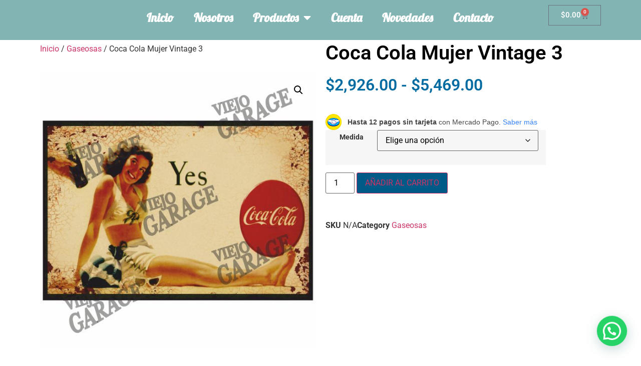

--- FILE ---
content_type: text/html; charset=UTF-8
request_url: https://www.viejogarage.com/producto/coca-cola-mujer-vintage-3/
body_size: 21426
content:
<!doctype html>
<html lang="es">
<head>
	<meta charset="UTF-8">
	<meta name="viewport" content="width=device-width, initial-scale=1">
	<link rel="profile" href="https://gmpg.org/xfn/11">
	<title>Coca Cola Mujer Vintage 3 &#8211; Viejo Garage</title>
<meta name='robots' content='max-image-preview:large' />
<link rel='dns-prefetch' href='//capi-automation.s3.us-east-2.amazonaws.com' />
<link rel="alternate" type="application/rss+xml" title="Viejo Garage &raquo; Feed" href="https://www.viejogarage.com/feed/" />
<link rel="alternate" type="application/rss+xml" title="Viejo Garage &raquo; Feed de los comentarios" href="https://www.viejogarage.com/comments/feed/" />
<link rel="alternate" title="oEmbed (JSON)" type="application/json+oembed" href="https://www.viejogarage.com/wp-json/oembed/1.0/embed?url=https%3A%2F%2Fwww.viejogarage.com%2Fproducto%2Fcoca-cola-mujer-vintage-3%2F" />
<link rel="alternate" title="oEmbed (XML)" type="text/xml+oembed" href="https://www.viejogarage.com/wp-json/oembed/1.0/embed?url=https%3A%2F%2Fwww.viejogarage.com%2Fproducto%2Fcoca-cola-mujer-vintage-3%2F&#038;format=xml" />
<style id='wp-img-auto-sizes-contain-inline-css'>
img:is([sizes=auto i],[sizes^="auto," i]){contain-intrinsic-size:3000px 1500px}
/*# sourceURL=wp-img-auto-sizes-contain-inline-css */
</style>
<style id='wp-emoji-styles-inline-css'>

	img.wp-smiley, img.emoji {
		display: inline !important;
		border: none !important;
		box-shadow: none !important;
		height: 1em !important;
		width: 1em !important;
		margin: 0 0.07em !important;
		vertical-align: -0.1em !important;
		background: none !important;
		padding: 0 !important;
	}
/*# sourceURL=wp-emoji-styles-inline-css */
</style>
<link rel='stylesheet' id='wp-block-library-css' href='https://www.viejogarage.com/wp-includes/css/dist/block-library/style.min.css' media='all' />
<style id='joinchat-button-style-inline-css'>
.wp-block-joinchat-button{border:none!important;text-align:center}.wp-block-joinchat-button figure{display:table;margin:0 auto;padding:0}.wp-block-joinchat-button figcaption{font:normal normal 400 .6em/2em var(--wp--preset--font-family--system-font,sans-serif);margin:0;padding:0}.wp-block-joinchat-button .joinchat-button__qr{background-color:#fff;border:6px solid #25d366;border-radius:30px;box-sizing:content-box;display:block;height:200px;margin:auto;overflow:hidden;padding:10px;width:200px}.wp-block-joinchat-button .joinchat-button__qr canvas,.wp-block-joinchat-button .joinchat-button__qr img{display:block;margin:auto}.wp-block-joinchat-button .joinchat-button__link{align-items:center;background-color:#25d366;border:6px solid #25d366;border-radius:30px;display:inline-flex;flex-flow:row nowrap;justify-content:center;line-height:1.25em;margin:0 auto;text-decoration:none}.wp-block-joinchat-button .joinchat-button__link:before{background:transparent var(--joinchat-ico) no-repeat center;background-size:100%;content:"";display:block;height:1.5em;margin:-.75em .75em -.75em 0;width:1.5em}.wp-block-joinchat-button figure+.joinchat-button__link{margin-top:10px}@media (orientation:landscape)and (min-height:481px),(orientation:portrait)and (min-width:481px){.wp-block-joinchat-button.joinchat-button--qr-only figure+.joinchat-button__link{display:none}}@media (max-width:480px),(orientation:landscape)and (max-height:480px){.wp-block-joinchat-button figure{display:none}}

/*# sourceURL=https://www.viejogarage.com/wp-content/plugins/creame-whatsapp-me/gutenberg/build/style-index.css */
</style>
<style id='global-styles-inline-css'>
:root{--wp--preset--aspect-ratio--square: 1;--wp--preset--aspect-ratio--4-3: 4/3;--wp--preset--aspect-ratio--3-4: 3/4;--wp--preset--aspect-ratio--3-2: 3/2;--wp--preset--aspect-ratio--2-3: 2/3;--wp--preset--aspect-ratio--16-9: 16/9;--wp--preset--aspect-ratio--9-16: 9/16;--wp--preset--color--black: #000000;--wp--preset--color--cyan-bluish-gray: #abb8c3;--wp--preset--color--white: #ffffff;--wp--preset--color--pale-pink: #f78da7;--wp--preset--color--vivid-red: #cf2e2e;--wp--preset--color--luminous-vivid-orange: #ff6900;--wp--preset--color--luminous-vivid-amber: #fcb900;--wp--preset--color--light-green-cyan: #7bdcb5;--wp--preset--color--vivid-green-cyan: #00d084;--wp--preset--color--pale-cyan-blue: #8ed1fc;--wp--preset--color--vivid-cyan-blue: #0693e3;--wp--preset--color--vivid-purple: #9b51e0;--wp--preset--gradient--vivid-cyan-blue-to-vivid-purple: linear-gradient(135deg,rgb(6,147,227) 0%,rgb(155,81,224) 100%);--wp--preset--gradient--light-green-cyan-to-vivid-green-cyan: linear-gradient(135deg,rgb(122,220,180) 0%,rgb(0,208,130) 100%);--wp--preset--gradient--luminous-vivid-amber-to-luminous-vivid-orange: linear-gradient(135deg,rgb(252,185,0) 0%,rgb(255,105,0) 100%);--wp--preset--gradient--luminous-vivid-orange-to-vivid-red: linear-gradient(135deg,rgb(255,105,0) 0%,rgb(207,46,46) 100%);--wp--preset--gradient--very-light-gray-to-cyan-bluish-gray: linear-gradient(135deg,rgb(238,238,238) 0%,rgb(169,184,195) 100%);--wp--preset--gradient--cool-to-warm-spectrum: linear-gradient(135deg,rgb(74,234,220) 0%,rgb(151,120,209) 20%,rgb(207,42,186) 40%,rgb(238,44,130) 60%,rgb(251,105,98) 80%,rgb(254,248,76) 100%);--wp--preset--gradient--blush-light-purple: linear-gradient(135deg,rgb(255,206,236) 0%,rgb(152,150,240) 100%);--wp--preset--gradient--blush-bordeaux: linear-gradient(135deg,rgb(254,205,165) 0%,rgb(254,45,45) 50%,rgb(107,0,62) 100%);--wp--preset--gradient--luminous-dusk: linear-gradient(135deg,rgb(255,203,112) 0%,rgb(199,81,192) 50%,rgb(65,88,208) 100%);--wp--preset--gradient--pale-ocean: linear-gradient(135deg,rgb(255,245,203) 0%,rgb(182,227,212) 50%,rgb(51,167,181) 100%);--wp--preset--gradient--electric-grass: linear-gradient(135deg,rgb(202,248,128) 0%,rgb(113,206,126) 100%);--wp--preset--gradient--midnight: linear-gradient(135deg,rgb(2,3,129) 0%,rgb(40,116,252) 100%);--wp--preset--font-size--small: 13px;--wp--preset--font-size--medium: 20px;--wp--preset--font-size--large: 36px;--wp--preset--font-size--x-large: 42px;--wp--preset--spacing--20: 0.44rem;--wp--preset--spacing--30: 0.67rem;--wp--preset--spacing--40: 1rem;--wp--preset--spacing--50: 1.5rem;--wp--preset--spacing--60: 2.25rem;--wp--preset--spacing--70: 3.38rem;--wp--preset--spacing--80: 5.06rem;--wp--preset--shadow--natural: 6px 6px 9px rgba(0, 0, 0, 0.2);--wp--preset--shadow--deep: 12px 12px 50px rgba(0, 0, 0, 0.4);--wp--preset--shadow--sharp: 6px 6px 0px rgba(0, 0, 0, 0.2);--wp--preset--shadow--outlined: 6px 6px 0px -3px rgb(255, 255, 255), 6px 6px rgb(0, 0, 0);--wp--preset--shadow--crisp: 6px 6px 0px rgb(0, 0, 0);}:root { --wp--style--global--content-size: 800px;--wp--style--global--wide-size: 1200px; }:where(body) { margin: 0; }.wp-site-blocks > .alignleft { float: left; margin-right: 2em; }.wp-site-blocks > .alignright { float: right; margin-left: 2em; }.wp-site-blocks > .aligncenter { justify-content: center; margin-left: auto; margin-right: auto; }:where(.wp-site-blocks) > * { margin-block-start: 24px; margin-block-end: 0; }:where(.wp-site-blocks) > :first-child { margin-block-start: 0; }:where(.wp-site-blocks) > :last-child { margin-block-end: 0; }:root { --wp--style--block-gap: 24px; }:root :where(.is-layout-flow) > :first-child{margin-block-start: 0;}:root :where(.is-layout-flow) > :last-child{margin-block-end: 0;}:root :where(.is-layout-flow) > *{margin-block-start: 24px;margin-block-end: 0;}:root :where(.is-layout-constrained) > :first-child{margin-block-start: 0;}:root :where(.is-layout-constrained) > :last-child{margin-block-end: 0;}:root :where(.is-layout-constrained) > *{margin-block-start: 24px;margin-block-end: 0;}:root :where(.is-layout-flex){gap: 24px;}:root :where(.is-layout-grid){gap: 24px;}.is-layout-flow > .alignleft{float: left;margin-inline-start: 0;margin-inline-end: 2em;}.is-layout-flow > .alignright{float: right;margin-inline-start: 2em;margin-inline-end: 0;}.is-layout-flow > .aligncenter{margin-left: auto !important;margin-right: auto !important;}.is-layout-constrained > .alignleft{float: left;margin-inline-start: 0;margin-inline-end: 2em;}.is-layout-constrained > .alignright{float: right;margin-inline-start: 2em;margin-inline-end: 0;}.is-layout-constrained > .aligncenter{margin-left: auto !important;margin-right: auto !important;}.is-layout-constrained > :where(:not(.alignleft):not(.alignright):not(.alignfull)){max-width: var(--wp--style--global--content-size);margin-left: auto !important;margin-right: auto !important;}.is-layout-constrained > .alignwide{max-width: var(--wp--style--global--wide-size);}body .is-layout-flex{display: flex;}.is-layout-flex{flex-wrap: wrap;align-items: center;}.is-layout-flex > :is(*, div){margin: 0;}body .is-layout-grid{display: grid;}.is-layout-grid > :is(*, div){margin: 0;}body{padding-top: 0px;padding-right: 0px;padding-bottom: 0px;padding-left: 0px;}a:where(:not(.wp-element-button)){text-decoration: underline;}:root :where(.wp-element-button, .wp-block-button__link){background-color: #32373c;border-width: 0;color: #fff;font-family: inherit;font-size: inherit;font-style: inherit;font-weight: inherit;letter-spacing: inherit;line-height: inherit;padding-top: calc(0.667em + 2px);padding-right: calc(1.333em + 2px);padding-bottom: calc(0.667em + 2px);padding-left: calc(1.333em + 2px);text-decoration: none;text-transform: inherit;}.has-black-color{color: var(--wp--preset--color--black) !important;}.has-cyan-bluish-gray-color{color: var(--wp--preset--color--cyan-bluish-gray) !important;}.has-white-color{color: var(--wp--preset--color--white) !important;}.has-pale-pink-color{color: var(--wp--preset--color--pale-pink) !important;}.has-vivid-red-color{color: var(--wp--preset--color--vivid-red) !important;}.has-luminous-vivid-orange-color{color: var(--wp--preset--color--luminous-vivid-orange) !important;}.has-luminous-vivid-amber-color{color: var(--wp--preset--color--luminous-vivid-amber) !important;}.has-light-green-cyan-color{color: var(--wp--preset--color--light-green-cyan) !important;}.has-vivid-green-cyan-color{color: var(--wp--preset--color--vivid-green-cyan) !important;}.has-pale-cyan-blue-color{color: var(--wp--preset--color--pale-cyan-blue) !important;}.has-vivid-cyan-blue-color{color: var(--wp--preset--color--vivid-cyan-blue) !important;}.has-vivid-purple-color{color: var(--wp--preset--color--vivid-purple) !important;}.has-black-background-color{background-color: var(--wp--preset--color--black) !important;}.has-cyan-bluish-gray-background-color{background-color: var(--wp--preset--color--cyan-bluish-gray) !important;}.has-white-background-color{background-color: var(--wp--preset--color--white) !important;}.has-pale-pink-background-color{background-color: var(--wp--preset--color--pale-pink) !important;}.has-vivid-red-background-color{background-color: var(--wp--preset--color--vivid-red) !important;}.has-luminous-vivid-orange-background-color{background-color: var(--wp--preset--color--luminous-vivid-orange) !important;}.has-luminous-vivid-amber-background-color{background-color: var(--wp--preset--color--luminous-vivid-amber) !important;}.has-light-green-cyan-background-color{background-color: var(--wp--preset--color--light-green-cyan) !important;}.has-vivid-green-cyan-background-color{background-color: var(--wp--preset--color--vivid-green-cyan) !important;}.has-pale-cyan-blue-background-color{background-color: var(--wp--preset--color--pale-cyan-blue) !important;}.has-vivid-cyan-blue-background-color{background-color: var(--wp--preset--color--vivid-cyan-blue) !important;}.has-vivid-purple-background-color{background-color: var(--wp--preset--color--vivid-purple) !important;}.has-black-border-color{border-color: var(--wp--preset--color--black) !important;}.has-cyan-bluish-gray-border-color{border-color: var(--wp--preset--color--cyan-bluish-gray) !important;}.has-white-border-color{border-color: var(--wp--preset--color--white) !important;}.has-pale-pink-border-color{border-color: var(--wp--preset--color--pale-pink) !important;}.has-vivid-red-border-color{border-color: var(--wp--preset--color--vivid-red) !important;}.has-luminous-vivid-orange-border-color{border-color: var(--wp--preset--color--luminous-vivid-orange) !important;}.has-luminous-vivid-amber-border-color{border-color: var(--wp--preset--color--luminous-vivid-amber) !important;}.has-light-green-cyan-border-color{border-color: var(--wp--preset--color--light-green-cyan) !important;}.has-vivid-green-cyan-border-color{border-color: var(--wp--preset--color--vivid-green-cyan) !important;}.has-pale-cyan-blue-border-color{border-color: var(--wp--preset--color--pale-cyan-blue) !important;}.has-vivid-cyan-blue-border-color{border-color: var(--wp--preset--color--vivid-cyan-blue) !important;}.has-vivid-purple-border-color{border-color: var(--wp--preset--color--vivid-purple) !important;}.has-vivid-cyan-blue-to-vivid-purple-gradient-background{background: var(--wp--preset--gradient--vivid-cyan-blue-to-vivid-purple) !important;}.has-light-green-cyan-to-vivid-green-cyan-gradient-background{background: var(--wp--preset--gradient--light-green-cyan-to-vivid-green-cyan) !important;}.has-luminous-vivid-amber-to-luminous-vivid-orange-gradient-background{background: var(--wp--preset--gradient--luminous-vivid-amber-to-luminous-vivid-orange) !important;}.has-luminous-vivid-orange-to-vivid-red-gradient-background{background: var(--wp--preset--gradient--luminous-vivid-orange-to-vivid-red) !important;}.has-very-light-gray-to-cyan-bluish-gray-gradient-background{background: var(--wp--preset--gradient--very-light-gray-to-cyan-bluish-gray) !important;}.has-cool-to-warm-spectrum-gradient-background{background: var(--wp--preset--gradient--cool-to-warm-spectrum) !important;}.has-blush-light-purple-gradient-background{background: var(--wp--preset--gradient--blush-light-purple) !important;}.has-blush-bordeaux-gradient-background{background: var(--wp--preset--gradient--blush-bordeaux) !important;}.has-luminous-dusk-gradient-background{background: var(--wp--preset--gradient--luminous-dusk) !important;}.has-pale-ocean-gradient-background{background: var(--wp--preset--gradient--pale-ocean) !important;}.has-electric-grass-gradient-background{background: var(--wp--preset--gradient--electric-grass) !important;}.has-midnight-gradient-background{background: var(--wp--preset--gradient--midnight) !important;}.has-small-font-size{font-size: var(--wp--preset--font-size--small) !important;}.has-medium-font-size{font-size: var(--wp--preset--font-size--medium) !important;}.has-large-font-size{font-size: var(--wp--preset--font-size--large) !important;}.has-x-large-font-size{font-size: var(--wp--preset--font-size--x-large) !important;}
:root :where(.wp-block-pullquote){font-size: 1.5em;line-height: 1.6;}
/*# sourceURL=global-styles-inline-css */
</style>
<link rel='stylesheet' id='photoswipe-css' href='https://www.viejogarage.com/wp-content/plugins/woocommerce/assets/css/photoswipe/photoswipe.min.css' media='all' />
<link rel='stylesheet' id='photoswipe-default-skin-css' href='https://www.viejogarage.com/wp-content/plugins/woocommerce/assets/css/photoswipe/default-skin/default-skin.min.css' media='all' />
<link rel='stylesheet' id='woocommerce-layout-css' href='https://www.viejogarage.com/wp-content/plugins/woocommerce/assets/css/woocommerce-layout.css' media='all' />
<link rel='stylesheet' id='woocommerce-smallscreen-css' href='https://www.viejogarage.com/wp-content/plugins/woocommerce/assets/css/woocommerce-smallscreen.css' media='only screen and (max-width: 768px)' />
<link rel='stylesheet' id='woocommerce-general-css' href='https://www.viejogarage.com/wp-content/plugins/woocommerce/assets/css/woocommerce.css' media='all' />
<style id='woocommerce-inline-inline-css'>
.woocommerce form .form-row .required { visibility: visible; }
/*# sourceURL=woocommerce-inline-inline-css */
</style>
<link rel='stylesheet' id='hello-elementor-css' href='https://www.viejogarage.com/wp-content/themes/hello-elementor/assets/css/reset.css' media='all' />
<link rel='stylesheet' id='hello-elementor-theme-style-css' href='https://www.viejogarage.com/wp-content/themes/hello-elementor/assets/css/theme.css' media='all' />
<link rel='stylesheet' id='hello-elementor-header-footer-css' href='https://www.viejogarage.com/wp-content/themes/hello-elementor/assets/css/header-footer.css' media='all' />
<link rel='stylesheet' id='elementor-frontend-css' href='https://www.viejogarage.com/wp-content/plugins/elementor/assets/css/frontend.min.css' media='all' />
<style id='elementor-frontend-inline-css'>
.elementor-kit-5{--e-global-color-primary:#6EC1E4;--e-global-color-secondary:#54595F;--e-global-color-text:#7A7A7A;--e-global-color-accent:#61CE70;--e-global-color-66ca608:#4054B2;--e-global-color-2cd02103:#23A455;--e-global-color-3333a3ad:#000;--e-global-color-28366089:#FFF;--e-global-typography-primary-font-family:"Roboto";--e-global-typography-primary-font-weight:600;--e-global-typography-secondary-font-family:"Roboto Slab";--e-global-typography-secondary-font-weight:400;--e-global-typography-text-font-family:"Roboto";--e-global-typography-text-font-weight:400;--e-global-typography-accent-font-family:"Roboto";--e-global-typography-accent-font-weight:500;}.elementor-kit-5 e-page-transition{background-color:#FFBC7D;}.elementor-section.elementor-section-boxed > .elementor-container{max-width:1140px;}.e-con{--container-max-width:1140px;}.elementor-widget:not(:last-child){margin-block-end:20px;}.elementor-element{--widgets-spacing:20px 20px;--widgets-spacing-row:20px;--widgets-spacing-column:20px;}{}h1.entry-title{display:var(--page-title-display);}@media(max-width:1024px){.elementor-section.elementor-section-boxed > .elementor-container{max-width:1024px;}.e-con{--container-max-width:1024px;}}@media(max-width:767px){.elementor-section.elementor-section-boxed > .elementor-container{max-width:767px;}.e-con{--container-max-width:767px;}}/* Start custom CSS */.elementor-7276 .elementor-element.elementor-element-e6f8581.elementor-wc-products ul.products li.product .woocommerce-loop-product__title, .elementor-7276 .elementor-element.elementor-element-e6f8581.elementor-wc-products ul.products li.product .woocommerce-loop-category__title {
    height: 100px;
}
.woocommerce ul.products li.product .woocommerce-loop-category__title, .woocommerce ul.products li.product .woocommerce-loop-product__title, .woocommerce ul.products li.product h3 {
    height: 100px;
}/* End custom CSS */
.elementor-27 .elementor-element.elementor-element-708bd20:not(.elementor-motion-effects-element-type-background), .elementor-27 .elementor-element.elementor-element-708bd20 > .elementor-motion-effects-container > .elementor-motion-effects-layer{background-color:#82B4B3;}.elementor-27 .elementor-element.elementor-element-708bd20{transition:background 0.3s, border 0.3s, border-radius 0.3s, box-shadow 0.3s;}.elementor-27 .elementor-element.elementor-element-708bd20 > .elementor-background-overlay{transition:background 0.3s, border-radius 0.3s, opacity 0.3s;}.elementor-widget-nav-menu .elementor-nav-menu .elementor-item{font-family:var( --e-global-typography-primary-font-family ), Sans-serif;font-weight:var( --e-global-typography-primary-font-weight );}.elementor-widget-nav-menu .elementor-nav-menu--main .elementor-item{color:var( --e-global-color-text );fill:var( --e-global-color-text );}.elementor-widget-nav-menu .elementor-nav-menu--main .elementor-item:hover,
					.elementor-widget-nav-menu .elementor-nav-menu--main .elementor-item.elementor-item-active,
					.elementor-widget-nav-menu .elementor-nav-menu--main .elementor-item.highlighted,
					.elementor-widget-nav-menu .elementor-nav-menu--main .elementor-item:focus{color:var( --e-global-color-accent );fill:var( --e-global-color-accent );}.elementor-widget-nav-menu .elementor-nav-menu--main:not(.e--pointer-framed) .elementor-item:before,
					.elementor-widget-nav-menu .elementor-nav-menu--main:not(.e--pointer-framed) .elementor-item:after{background-color:var( --e-global-color-accent );}.elementor-widget-nav-menu .e--pointer-framed .elementor-item:before,
					.elementor-widget-nav-menu .e--pointer-framed .elementor-item:after{border-color:var( --e-global-color-accent );}.elementor-widget-nav-menu{--e-nav-menu-divider-color:var( --e-global-color-text );}.elementor-widget-nav-menu .elementor-nav-menu--dropdown .elementor-item, .elementor-widget-nav-menu .elementor-nav-menu--dropdown  .elementor-sub-item{font-family:var( --e-global-typography-accent-font-family ), Sans-serif;font-weight:var( --e-global-typography-accent-font-weight );}.elementor-27 .elementor-element.elementor-element-b0e1676 > .elementor-widget-container{margin:0px 0px 10px 0px;}.elementor-27 .elementor-element.elementor-element-b0e1676 .elementor-menu-toggle{margin-left:auto;}.elementor-27 .elementor-element.elementor-element-b0e1676 .elementor-nav-menu .elementor-item{font-family:"Lobster", Sans-serif;font-size:24px;}.elementor-27 .elementor-element.elementor-element-b0e1676 .elementor-nav-menu--main .elementor-item{color:#FFFFFF;fill:#FFFFFF;}.elementor-27 .elementor-element.elementor-element-b0e1676 div.elementor-menu-toggle{color:#FFFFFF;}.elementor-27 .elementor-element.elementor-element-b0e1676 div.elementor-menu-toggle svg{fill:#FFFFFF;}.elementor-widget-woocommerce-menu-cart .elementor-menu-cart__toggle .elementor-button{font-family:var( --e-global-typography-primary-font-family ), Sans-serif;font-weight:var( --e-global-typography-primary-font-weight );}.elementor-widget-woocommerce-menu-cart .elementor-menu-cart__product-name a{font-family:var( --e-global-typography-primary-font-family ), Sans-serif;font-weight:var( --e-global-typography-primary-font-weight );}.elementor-widget-woocommerce-menu-cart .elementor-menu-cart__product-price{font-family:var( --e-global-typography-primary-font-family ), Sans-serif;font-weight:var( --e-global-typography-primary-font-weight );}.elementor-widget-woocommerce-menu-cart .elementor-menu-cart__footer-buttons .elementor-button{font-family:var( --e-global-typography-primary-font-family ), Sans-serif;font-weight:var( --e-global-typography-primary-font-weight );}.elementor-widget-woocommerce-menu-cart .elementor-menu-cart__footer-buttons a.elementor-button--view-cart{font-family:var( --e-global-typography-primary-font-family ), Sans-serif;font-weight:var( --e-global-typography-primary-font-weight );}.elementor-widget-woocommerce-menu-cart .elementor-menu-cart__footer-buttons a.elementor-button--checkout{font-family:var( --e-global-typography-primary-font-family ), Sans-serif;font-weight:var( --e-global-typography-primary-font-weight );}.elementor-widget-woocommerce-menu-cart .woocommerce-mini-cart__empty-message{font-family:var( --e-global-typography-primary-font-family ), Sans-serif;font-weight:var( --e-global-typography-primary-font-weight );}.elementor-27 .elementor-element.elementor-element-2d425c6{--main-alignment:right;--divider-style:solid;--subtotal-divider-style:solid;--elementor-remove-from-cart-button:none;--remove-from-cart-button:block;--toggle-button-text-color:#FFFFFF;--cart-border-style:none;--cart-footer-layout:1fr 1fr;--products-max-height-sidecart:calc(100vh - 240px);--products-max-height-minicart:calc(100vh - 385px);}.elementor-27 .elementor-element.elementor-element-2d425c6 .widget_shopping_cart_content{--subtotal-divider-left-width:0;--subtotal-divider-right-width:0;}.elementor-theme-builder-content-area{height:400px;}.elementor-location-header:before, .elementor-location-footer:before{content:"";display:table;clear:both;}
.elementor-7226 .elementor-element.elementor-element-7bacb0f{--spacer-size:50px;}.elementor-7226 .elementor-element.elementor-element-8dbb938:not(.elementor-motion-effects-element-type-background), .elementor-7226 .elementor-element.elementor-element-8dbb938 > .elementor-motion-effects-container > .elementor-motion-effects-layer{background-color:#000000;}.elementor-7226 .elementor-element.elementor-element-8dbb938{transition:background 0.3s, border 0.3s, border-radius 0.3s, box-shadow 0.3s;}.elementor-7226 .elementor-element.elementor-element-8dbb938 > .elementor-background-overlay{transition:background 0.3s, border-radius 0.3s, opacity 0.3s;}.elementor-widget-heading .elementor-heading-title{font-family:var( --e-global-typography-primary-font-family ), Sans-serif;font-weight:var( --e-global-typography-primary-font-weight );color:var( --e-global-color-primary );}.elementor-7226 .elementor-element.elementor-element-a94942b > .elementor-widget-container{margin:20px 0px 0px 20px;}.elementor-7226 .elementor-element.elementor-element-a94942b .elementor-heading-title{font-family:"Roboto", Sans-serif;font-size:18px;font-weight:600;color:#FFFFFF;}.elementor-widget-nav-menu .elementor-nav-menu .elementor-item{font-family:var( --e-global-typography-primary-font-family ), Sans-serif;font-weight:var( --e-global-typography-primary-font-weight );}.elementor-widget-nav-menu .elementor-nav-menu--main .elementor-item{color:var( --e-global-color-text );fill:var( --e-global-color-text );}.elementor-widget-nav-menu .elementor-nav-menu--main .elementor-item:hover,
					.elementor-widget-nav-menu .elementor-nav-menu--main .elementor-item.elementor-item-active,
					.elementor-widget-nav-menu .elementor-nav-menu--main .elementor-item.highlighted,
					.elementor-widget-nav-menu .elementor-nav-menu--main .elementor-item:focus{color:var( --e-global-color-accent );fill:var( --e-global-color-accent );}.elementor-widget-nav-menu .elementor-nav-menu--main:not(.e--pointer-framed) .elementor-item:before,
					.elementor-widget-nav-menu .elementor-nav-menu--main:not(.e--pointer-framed) .elementor-item:after{background-color:var( --e-global-color-accent );}.elementor-widget-nav-menu .e--pointer-framed .elementor-item:before,
					.elementor-widget-nav-menu .e--pointer-framed .elementor-item:after{border-color:var( --e-global-color-accent );}.elementor-widget-nav-menu{--e-nav-menu-divider-color:var( --e-global-color-text );}.elementor-widget-nav-menu .elementor-nav-menu--dropdown .elementor-item, .elementor-widget-nav-menu .elementor-nav-menu--dropdown  .elementor-sub-item{font-family:var( --e-global-typography-accent-font-family ), Sans-serif;font-weight:var( --e-global-typography-accent-font-weight );}.elementor-7226 .elementor-element.elementor-element-d31217d .elementor-nav-menu--dropdown a, .elementor-7226 .elementor-element.elementor-element-d31217d .elementor-menu-toggle{color:#FFFFFF;fill:#FFFFFF;}.elementor-7226 .elementor-element.elementor-element-d31217d .elementor-nav-menu--dropdown{background-color:#00000000;}.elementor-7226 .elementor-element.elementor-element-d31217d .elementor-nav-menu--dropdown a:hover,
					.elementor-7226 .elementor-element.elementor-element-d31217d .elementor-nav-menu--dropdown a:focus,
					.elementor-7226 .elementor-element.elementor-element-d31217d .elementor-nav-menu--dropdown a.elementor-item-active,
					.elementor-7226 .elementor-element.elementor-element-d31217d .elementor-nav-menu--dropdown a.highlighted{background-color:#00000000;}.elementor-7226 .elementor-element.elementor-element-50d629e > .elementor-widget-container{margin:20px 0px 0px 20px;}.elementor-7226 .elementor-element.elementor-element-50d629e .elementor-heading-title{font-family:"Roboto", Sans-serif;font-size:18px;font-weight:600;color:#FFFFFF;}.elementor-widget-icon-box.elementor-view-stacked .elementor-icon{background-color:var( --e-global-color-primary );}.elementor-widget-icon-box.elementor-view-framed .elementor-icon, .elementor-widget-icon-box.elementor-view-default .elementor-icon{fill:var( --e-global-color-primary );color:var( --e-global-color-primary );border-color:var( --e-global-color-primary );}.elementor-widget-icon-box .elementor-icon-box-title, .elementor-widget-icon-box .elementor-icon-box-title a{font-family:var( --e-global-typography-primary-font-family ), Sans-serif;font-weight:var( --e-global-typography-primary-font-weight );}.elementor-widget-icon-box .elementor-icon-box-title{color:var( --e-global-color-primary );}.elementor-widget-icon-box:has(:hover) .elementor-icon-box-title,
					 .elementor-widget-icon-box:has(:focus) .elementor-icon-box-title{color:var( --e-global-color-primary );}.elementor-widget-icon-box .elementor-icon-box-description{font-family:var( --e-global-typography-text-font-family ), Sans-serif;font-weight:var( --e-global-typography-text-font-weight );color:var( --e-global-color-text );}.elementor-7226 .elementor-element.elementor-element-73c55c4 > .elementor-widget-container{margin:0px 0px -20px 20px;}.elementor-7226 .elementor-element.elementor-element-73c55c4 .elementor-icon-box-wrapper{align-items:center;}.elementor-7226 .elementor-element.elementor-element-73c55c4{--icon-box-icon-margin:15px;}.elementor-7226 .elementor-element.elementor-element-73c55c4 .elementor-icon-box-title{margin-block-end:2px;color:#FFFFFF;}.elementor-7226 .elementor-element.elementor-element-73c55c4.elementor-view-stacked .elementor-icon{background-color:#FFFFFF;}.elementor-7226 .elementor-element.elementor-element-73c55c4.elementor-view-framed .elementor-icon, .elementor-7226 .elementor-element.elementor-element-73c55c4.elementor-view-default .elementor-icon{fill:#FFFFFF;color:#FFFFFF;border-color:#FFFFFF;}.elementor-7226 .elementor-element.elementor-element-73c55c4 .elementor-icon{font-size:16px;}.elementor-7226 .elementor-element.elementor-element-73c55c4 .elementor-icon-box-title, .elementor-7226 .elementor-element.elementor-element-73c55c4 .elementor-icon-box-title a{font-family:"Roboto", Sans-serif;font-size:16px;font-weight:600;}.elementor-7226 .elementor-element.elementor-element-89af573 > .elementor-widget-container{margin:0px 0px -20px 20px;}.elementor-7226 .elementor-element.elementor-element-89af573 .elementor-icon-box-wrapper{align-items:center;}.elementor-7226 .elementor-element.elementor-element-89af573{--icon-box-icon-margin:15px;}.elementor-7226 .elementor-element.elementor-element-89af573 .elementor-icon-box-title{margin-block-end:8px;color:#FFFFFF;}.elementor-7226 .elementor-element.elementor-element-89af573.elementor-view-stacked .elementor-icon{background-color:#FFFFFF;}.elementor-7226 .elementor-element.elementor-element-89af573.elementor-view-framed .elementor-icon, .elementor-7226 .elementor-element.elementor-element-89af573.elementor-view-default .elementor-icon{fill:#FFFFFF;color:#FFFFFF;border-color:#FFFFFF;}.elementor-7226 .elementor-element.elementor-element-89af573 .elementor-icon{font-size:16px;}.elementor-7226 .elementor-element.elementor-element-89af573 .elementor-icon-box-title, .elementor-7226 .elementor-element.elementor-element-89af573 .elementor-icon-box-title a{font-family:"Roboto", Sans-serif;font-size:16px;font-weight:600;}.elementor-7226 .elementor-element.elementor-element-d279479 > .elementor-widget-container{margin:0px 0px 0px 20px;}.elementor-7226 .elementor-element.elementor-element-d279479 .elementor-icon-box-wrapper{align-items:center;}.elementor-7226 .elementor-element.elementor-element-d279479{--icon-box-icon-margin:15px;}.elementor-7226 .elementor-element.elementor-element-d279479 .elementor-icon-box-title{margin-block-end:8px;color:#FFFFFF;}.elementor-7226 .elementor-element.elementor-element-d279479.elementor-view-stacked .elementor-icon{background-color:#FFFFFF;}.elementor-7226 .elementor-element.elementor-element-d279479.elementor-view-framed .elementor-icon, .elementor-7226 .elementor-element.elementor-element-d279479.elementor-view-default .elementor-icon{fill:#FFFFFF;color:#FFFFFF;border-color:#FFFFFF;}.elementor-7226 .elementor-element.elementor-element-d279479 .elementor-icon{font-size:16px;}.elementor-7226 .elementor-element.elementor-element-d279479 .elementor-icon-box-title, .elementor-7226 .elementor-element.elementor-element-d279479 .elementor-icon-box-title a{font-family:"Roboto", Sans-serif;font-size:16px;font-weight:600;}.elementor-7226 .elementor-element.elementor-element-0f20ce3 > .elementor-widget-container{margin:20px 0px 0px 20px;}.elementor-7226 .elementor-element.elementor-element-0f20ce3 .elementor-heading-title{font-family:"Roboto", Sans-serif;font-size:18px;font-weight:600;color:#FFFFFF;}.elementor-7226 .elementor-element.elementor-element-4bd92b3{--grid-template-columns:repeat(0, auto);--icon-size:20px;--grid-column-gap:5px;--grid-row-gap:0px;}.elementor-7226 .elementor-element.elementor-element-4bd92b3 .elementor-widget-container{text-align:left;}.elementor-7226 .elementor-element.elementor-element-4bd92b3 > .elementor-widget-container{margin:0px 0px 0px 20px;}.elementor-7226 .elementor-element.elementor-element-4bd92b3 .elementor-social-icon{background-color:#FFFFFF;}.elementor-7226 .elementor-element.elementor-element-4bd92b3 .elementor-social-icon i{color:#000000;}.elementor-7226 .elementor-element.elementor-element-4bd92b3 .elementor-social-icon svg{fill:#000000;}.elementor-theme-builder-content-area{height:400px;}.elementor-location-header:before, .elementor-location-footer:before{content:"";display:table;clear:both;}@media(max-width:767px){.elementor-7226 .elementor-element.elementor-element-5b9c563{width:100%;}.elementor-7226 .elementor-element.elementor-element-86f8749{width:100%;}.elementor-7226 .elementor-element.elementor-element-73c55c4 > .elementor-widget-container{margin:0px 0px 0px 0px;}.elementor-7226 .elementor-element.elementor-element-73c55c4 .elementor-icon-box-wrapper{text-align:center;}.elementor-7226 .elementor-element.elementor-element-89af573 > .elementor-widget-container{margin:0px 0px 0px 0px;}.elementor-7226 .elementor-element.elementor-element-d279479 > .elementor-widget-container{margin:0px 0px 0px 0px;}.elementor-7226 .elementor-element.elementor-element-0f20ce3 > .elementor-widget-container{margin:0px 0px 0px 0px;}.elementor-7226 .elementor-element.elementor-element-0f20ce3{text-align:left;}.elementor-7226 .elementor-element.elementor-element-4bd92b3 .elementor-widget-container{text-align:center;}.elementor-7226 .elementor-element.elementor-element-4bd92b3 > .elementor-widget-container{margin:0px 0px 0px 0px;}}
.elementor-widget-woocommerce-product-title .elementor-heading-title{font-family:var( --e-global-typography-primary-font-family ), Sans-serif;font-weight:var( --e-global-typography-primary-font-weight );color:var( --e-global-color-primary );}.elementor-7305 .elementor-element.elementor-element-cdf0daf .elementor-heading-title{color:#000000;}.woocommerce .elementor-widget-woocommerce-product-price .price{color:var( --e-global-color-primary );font-family:var( --e-global-typography-primary-font-family ), Sans-serif;font-weight:var( --e-global-typography-primary-font-weight );}.woocommerce .elementor-7305 .elementor-element.elementor-element-8abad4c .price{color:#006BA1;font-family:"Roboto", Sans-serif;font-size:32px;font-weight:600;}.elementor-widget-woocommerce-product-add-to-cart .added_to_cart{font-family:var( --e-global-typography-accent-font-family ), Sans-serif;font-weight:var( --e-global-typography-accent-font-weight );}.elementor-7305 .elementor-element.elementor-element-3117dc7 .cart button, .elementor-7305 .elementor-element.elementor-element-3117dc7 .cart .button{text-transform:uppercase;font-style:normal;background-color:#005A87;transition:all 0.2s;}.elementor-7305 .elementor-element.elementor-element-3117dc7 .cart button:hover, .elementor-7305 .elementor-element.elementor-element-3117dc7 .cart .button:hover{background-color:#06283A;}.elementor-7305 .elementor-element.elementor-element-3117dc7 .quantity .qty{transition:all 0.2s;}.woocommerce .elementor-7305 .elementor-element.elementor-element-3117dc7 form.cart .variations{width:80%;margin-bottom:15px;}.woocommerce .elementor-7305 .elementor-element.elementor-element-3117dc7 form.cart table.variations tr th, .woocommerce .elementor-7305 .elementor-element.elementor-element-3117dc7 form.cart table.variations tr td{padding-top:calc( 0px/2 );padding-bottom:calc( 0px/2 );}.elementor-widget-woocommerce-product-meta .product_meta .detail-container:not(:last-child):after{border-color:var( --e-global-color-text );}.elementor-widget-woocommerce-product-related.elementor-wc-products ul.products li.product .woocommerce-loop-product__title{color:var( --e-global-color-primary );}.elementor-widget-woocommerce-product-related.elementor-wc-products ul.products li.product .woocommerce-loop-category__title{color:var( --e-global-color-primary );}.elementor-widget-woocommerce-product-related.elementor-wc-products ul.products li.product .woocommerce-loop-product__title, .elementor-widget-woocommerce-product-related.elementor-wc-products ul.products li.product .woocommerce-loop-category__title{font-family:var( --e-global-typography-primary-font-family ), Sans-serif;font-weight:var( --e-global-typography-primary-font-weight );}.woocommerce .elementor-widget-woocommerce-product-related.elementor-wc-products .products > h2{color:var( --e-global-color-primary );font-family:var( --e-global-typography-primary-font-family ), Sans-serif;font-weight:var( --e-global-typography-primary-font-weight );}.elementor-widget-woocommerce-product-related.elementor-wc-products ul.products li.product .price{color:var( --e-global-color-primary );font-family:var( --e-global-typography-primary-font-family ), Sans-serif;font-weight:var( --e-global-typography-primary-font-weight );}.elementor-widget-woocommerce-product-related.elementor-wc-products ul.products li.product .price ins{color:var( --e-global-color-primary );}.elementor-widget-woocommerce-product-related.elementor-wc-products ul.products li.product .price ins .amount{color:var( --e-global-color-primary );}.elementor-widget-woocommerce-product-related.elementor-wc-products ul.products li.product .price del{color:var( --e-global-color-primary );}.elementor-widget-woocommerce-product-related.elementor-wc-products ul.products li.product .price del .amount{color:var( --e-global-color-primary );}.elementor-widget-woocommerce-product-related.elementor-wc-products ul.products li.product .price del {font-family:var( --e-global-typography-primary-font-family ), Sans-serif;font-weight:var( --e-global-typography-primary-font-weight );}.elementor-widget-woocommerce-product-related.elementor-wc-products ul.products li.product .button{font-family:var( --e-global-typography-accent-font-family ), Sans-serif;font-weight:var( --e-global-typography-accent-font-weight );}.elementor-widget-woocommerce-product-related.elementor-wc-products .added_to_cart{font-family:var( --e-global-typography-accent-font-family ), Sans-serif;font-weight:var( --e-global-typography-accent-font-weight );}.elementor-7305 .elementor-element.elementor-element-fb804fc.elementor-wc-products  ul.products{grid-column-gap:20px;grid-row-gap:40px;}.elementor-7305 .elementor-element.elementor-element-fb804fc.elementor-wc-products ul.products li.product .woocommerce-loop-product__title{color:#000000;}.elementor-7305 .elementor-element.elementor-element-fb804fc.elementor-wc-products ul.products li.product .woocommerce-loop-category__title{color:#000000;}.elementor-7305 .elementor-element.elementor-element-fb804fc.elementor-wc-products ul.products li.product .woocommerce-loop-product__title, .elementor-7305 .elementor-element.elementor-element-fb804fc.elementor-wc-products ul.products li.product .woocommerce-loop-category__title{font-family:"Roboto", Sans-serif;font-size:20px;font-weight:600;}.elementor-7305 .elementor-element.elementor-element-fb804fc.elementor-wc-products ul.products li.product span.onsale{display:block;}@media(min-width:768px){.elementor-7305 .elementor-element.elementor-element-009dff5{width:50%;}.elementor-7305 .elementor-element.elementor-element-b07e24b{width:50%;}}@media(max-width:1024px){.elementor-7305 .elementor-element.elementor-element-fb804fc.elementor-wc-products  ul.products{grid-column-gap:20px;grid-row-gap:40px;}}@media(max-width:767px){.elementor-7305 .elementor-element.elementor-element-fb804fc.elementor-wc-products  ul.products{grid-column-gap:20px;grid-row-gap:40px;}}
/*# sourceURL=elementor-frontend-inline-css */
</style>
<link rel='stylesheet' id='widget-nav-menu-css' href='https://www.viejogarage.com/wp-content/plugins/pro-elements/assets/css/widget-nav-menu.min.css' media='all' />
<link rel='stylesheet' id='widget-woocommerce-menu-cart-css' href='https://www.viejogarage.com/wp-content/plugins/pro-elements/assets/css/widget-woocommerce-menu-cart.min.css' media='all' />
<link rel='stylesheet' id='e-sticky-css' href='https://www.viejogarage.com/wp-content/plugins/pro-elements/assets/css/modules/sticky.min.css' media='all' />
<link rel='stylesheet' id='widget-spacer-css' href='https://www.viejogarage.com/wp-content/plugins/elementor/assets/css/widget-spacer.min.css' media='all' />
<link rel='stylesheet' id='widget-heading-css' href='https://www.viejogarage.com/wp-content/plugins/elementor/assets/css/widget-heading.min.css' media='all' />
<link rel='stylesheet' id='widget-icon-box-css' href='https://www.viejogarage.com/wp-content/plugins/elementor/assets/css/widget-icon-box.min.css' media='all' />
<link rel='stylesheet' id='widget-social-icons-css' href='https://www.viejogarage.com/wp-content/plugins/elementor/assets/css/widget-social-icons.min.css' media='all' />
<link rel='stylesheet' id='e-apple-webkit-css' href='https://www.viejogarage.com/wp-content/plugins/elementor/assets/css/conditionals/apple-webkit.min.css' media='all' />
<link rel='stylesheet' id='widget-woocommerce-product-images-css' href='https://www.viejogarage.com/wp-content/plugins/pro-elements/assets/css/widget-woocommerce-product-images.min.css' media='all' />
<link rel='stylesheet' id='widget-woocommerce-product-price-css' href='https://www.viejogarage.com/wp-content/plugins/pro-elements/assets/css/widget-woocommerce-product-price.min.css' media='all' />
<link rel='stylesheet' id='widget-woocommerce-product-add-to-cart-css' href='https://www.viejogarage.com/wp-content/plugins/pro-elements/assets/css/widget-woocommerce-product-add-to-cart.min.css' media='all' />
<link rel='stylesheet' id='widget-woocommerce-product-meta-css' href='https://www.viejogarage.com/wp-content/plugins/pro-elements/assets/css/widget-woocommerce-product-meta.min.css' media='all' />
<link rel='stylesheet' id='widget-woocommerce-products-css' href='https://www.viejogarage.com/wp-content/plugins/pro-elements/assets/css/widget-woocommerce-products.min.css' media='all' />
<link rel='stylesheet' id='elementor-icons-css' href='https://www.viejogarage.com/wp-content/plugins/elementor/assets/lib/eicons/css/elementor-icons.min.css' media='all' />
<link rel='stylesheet' id='hello-elementor-child-style-css' href='https://www.viejogarage.com/wp-content/themes/hello-theme-child-master/style.css' media='all' />
<link rel='stylesheet' id='elementor-gf-local-roboto-css' href='https://www.viejogarage.com/wp-content/uploads/elementor/google-fonts/css/roboto.css' media='all' />
<link rel='stylesheet' id='elementor-gf-local-robotoslab-css' href='https://www.viejogarage.com/wp-content/uploads/elementor/google-fonts/css/robotoslab.css' media='all' />
<link rel='stylesheet' id='elementor-gf-local-lobster-css' href='https://www.viejogarage.com/wp-content/uploads/elementor/google-fonts/css/lobster.css' media='all' />
<link rel='stylesheet' id='elementor-icons-shared-0-css' href='https://www.viejogarage.com/wp-content/plugins/elementor/assets/lib/font-awesome/css/fontawesome.min.css' media='all' />
<link rel='stylesheet' id='elementor-icons-fa-solid-css' href='https://www.viejogarage.com/wp-content/plugins/elementor/assets/lib/font-awesome/css/solid.min.css' media='all' />
<link rel='stylesheet' id='elementor-icons-fa-regular-css' href='https://www.viejogarage.com/wp-content/plugins/elementor/assets/lib/font-awesome/css/regular.min.css' media='all' />
<link rel='stylesheet' id='elementor-icons-fa-brands-css' href='https://www.viejogarage.com/wp-content/plugins/elementor/assets/lib/font-awesome/css/brands.min.css' media='all' />
<script src="https://www.viejogarage.com/wp-includes/js/jquery/jquery.min.js" id="jquery-core-js"></script>
<script src="https://www.viejogarage.com/wp-includes/js/jquery/jquery-migrate.min.js" id="jquery-migrate-js"></script>
<script src="https://www.viejogarage.com/wp-content/plugins/woocommerce/assets/js/zoom/jquery.zoom.min.js" id="wc-zoom-js" defer data-wp-strategy="defer"></script>
<script src="https://www.viejogarage.com/wp-content/plugins/woocommerce/assets/js/flexslider/jquery.flexslider.min.js" id="wc-flexslider-js" defer data-wp-strategy="defer"></script>
<script src="https://www.viejogarage.com/wp-content/plugins/woocommerce/assets/js/photoswipe/photoswipe.min.js" id="wc-photoswipe-js" defer data-wp-strategy="defer"></script>
<script src="https://www.viejogarage.com/wp-content/plugins/woocommerce/assets/js/photoswipe/photoswipe-ui-default.min.js" id="wc-photoswipe-ui-default-js" defer data-wp-strategy="defer"></script>
<script id="wc-single-product-js-extra">
var wc_single_product_params = {"i18n_required_rating_text":"Por favor elige una puntuaci\u00f3n","i18n_rating_options":["1 de 5 estrellas","2 de 5 estrellas","3 de 5 estrellas","4 de 5 estrellas","5 de 5 estrellas"],"i18n_product_gallery_trigger_text":"Ver galer\u00eda de im\u00e1genes a pantalla completa","review_rating_required":"yes","flexslider":{"rtl":false,"animation":"slide","smoothHeight":true,"directionNav":false,"controlNav":"thumbnails","slideshow":false,"animationSpeed":500,"animationLoop":false,"allowOneSlide":false},"zoom_enabled":"1","zoom_options":[],"photoswipe_enabled":"1","photoswipe_options":{"shareEl":false,"closeOnScroll":false,"history":false,"hideAnimationDuration":0,"showAnimationDuration":0},"flexslider_enabled":"1"};
//# sourceURL=wc-single-product-js-extra
</script>
<script src="https://www.viejogarage.com/wp-content/plugins/woocommerce/assets/js/frontend/single-product.min.js" id="wc-single-product-js" defer data-wp-strategy="defer"></script>
<script src="https://www.viejogarage.com/wp-content/plugins/woocommerce/assets/js/jquery-blockui/jquery.blockUI.min.js" id="wc-jquery-blockui-js" defer data-wp-strategy="defer"></script>
<script src="https://www.viejogarage.com/wp-content/plugins/woocommerce/assets/js/js-cookie/js.cookie.min.js" id="wc-js-cookie-js" defer data-wp-strategy="defer"></script>
<script id="woocommerce-js-extra">
var woocommerce_params = {"ajax_url":"/wp-admin/admin-ajax.php","wc_ajax_url":"/?wc-ajax=%%endpoint%%","i18n_password_show":"Mostrar contrase\u00f1a","i18n_password_hide":"Ocultar contrase\u00f1a"};
//# sourceURL=woocommerce-js-extra
</script>
<script src="https://www.viejogarage.com/wp-content/plugins/woocommerce/assets/js/frontend/woocommerce.min.js" id="woocommerce-js" defer data-wp-strategy="defer"></script>
<link rel="https://api.w.org/" href="https://www.viejogarage.com/wp-json/" /><link rel="alternate" title="JSON" type="application/json" href="https://www.viejogarage.com/wp-json/wp/v2/product/7360" /><link rel="EditURI" type="application/rsd+xml" title="RSD" href="https://www.viejogarage.com/xmlrpc.php?rsd" />
<meta name="generator" content="WordPress 6.9" />
<meta name="generator" content="WooCommerce 10.4.2" />
<link rel="canonical" href="https://www.viejogarage.com/producto/coca-cola-mujer-vintage-3/" />
<link rel='shortlink' href='https://www.viejogarage.com/?p=7360' />
	<noscript><style>.woocommerce-product-gallery{ opacity: 1 !important; }</style></noscript>
				<script  type="text/javascript">
				!function(f,b,e,v,n,t,s){if(f.fbq)return;n=f.fbq=function(){n.callMethod?
					n.callMethod.apply(n,arguments):n.queue.push(arguments)};if(!f._fbq)f._fbq=n;
					n.push=n;n.loaded=!0;n.version='2.0';n.queue=[];t=b.createElement(e);t.async=!0;
					t.src=v;s=b.getElementsByTagName(e)[0];s.parentNode.insertBefore(t,s)}(window,
					document,'script','https://connect.facebook.net/en_US/fbevents.js');
			</script>
			<!-- WooCommerce Facebook Integration Begin -->
			<script  type="text/javascript">

				fbq('init', '381815093130873', {}, {
    "agent": "woocommerce_0-10.4.2-3.5.15"
});

				document.addEventListener( 'DOMContentLoaded', function() {
					// Insert placeholder for events injected when a product is added to the cart through AJAX.
					document.body.insertAdjacentHTML( 'beforeend', '<div class=\"wc-facebook-pixel-event-placeholder\"></div>' );
				}, false );

			</script>
			<!-- WooCommerce Facebook Integration End -->
						<style>
				.e-con.e-parent:nth-of-type(n+4):not(.e-lazyloaded):not(.e-no-lazyload),
				.e-con.e-parent:nth-of-type(n+4):not(.e-lazyloaded):not(.e-no-lazyload) * {
					background-image: none !important;
				}
				@media screen and (max-height: 1024px) {
					.e-con.e-parent:nth-of-type(n+3):not(.e-lazyloaded):not(.e-no-lazyload),
					.e-con.e-parent:nth-of-type(n+3):not(.e-lazyloaded):not(.e-no-lazyload) * {
						background-image: none !important;
					}
				}
				@media screen and (max-height: 640px) {
					.e-con.e-parent:nth-of-type(n+2):not(.e-lazyloaded):not(.e-no-lazyload),
					.e-con.e-parent:nth-of-type(n+2):not(.e-lazyloaded):not(.e-no-lazyload) * {
						background-image: none !important;
					}
				}
			</style>
			<link rel="icon" href="https://www.viejogarage.com/wp-content/uploads/2020/07/cropped-viejo_garage_logo-1-1-32x32.jpg" sizes="32x32" />
<link rel="icon" href="https://www.viejogarage.com/wp-content/uploads/2020/07/cropped-viejo_garage_logo-1-1-192x192.jpg" sizes="192x192" />
<link rel="apple-touch-icon" href="https://www.viejogarage.com/wp-content/uploads/2020/07/cropped-viejo_garage_logo-1-1-180x180.jpg" />
<meta name="msapplication-TileImage" content="https://www.viejogarage.com/wp-content/uploads/2020/07/cropped-viejo_garage_logo-1-1-270x270.jpg" />
</head>
<body class="wp-singular product-template-default single single-product postid-7360 wp-embed-responsive wp-theme-hello-elementor wp-child-theme-hello-theme-child-master theme-hello-elementor woocommerce woocommerce-page woocommerce-no-js hello-elementor-default elementor-default elementor-template-full-width elementor-kit-5 elementor-page-7305">


<a class="skip-link screen-reader-text" href="#content">Ir al contenido</a>

		<header data-elementor-type="header" data-elementor-id="27" class="elementor elementor-27 elementor-location-header" data-elementor-post-type="elementor_library">
					<section class="elementor-section elementor-top-section elementor-element elementor-element-708bd20 elementor-section-boxed elementor-section-height-default elementor-section-height-default" data-id="708bd20" data-element_type="section" data-settings="{&quot;background_background&quot;:&quot;classic&quot;,&quot;sticky&quot;:&quot;top&quot;,&quot;sticky_on&quot;:[&quot;desktop&quot;,&quot;tablet&quot;,&quot;mobile&quot;],&quot;sticky_offset&quot;:0,&quot;sticky_effects_offset&quot;:0,&quot;sticky_anchor_link_offset&quot;:0}">
						<div class="elementor-container elementor-column-gap-default">
					<div class="elementor-column elementor-col-16 elementor-top-column elementor-element elementor-element-8bd5e44" data-id="8bd5e44" data-element_type="column">
			<div class="elementor-widget-wrap">
							</div>
		</div>
				<div class="elementor-column elementor-col-66 elementor-top-column elementor-element elementor-element-9de494c" data-id="9de494c" data-element_type="column">
			<div class="elementor-widget-wrap elementor-element-populated">
						<div class="elementor-element elementor-element-b0e1676 elementor-nav-menu__align-center elementor-nav-menu--dropdown-tablet elementor-nav-menu__text-align-aside elementor-nav-menu--toggle elementor-nav-menu--burger elementor-widget elementor-widget-nav-menu" data-id="b0e1676" data-element_type="widget" data-settings="{&quot;layout&quot;:&quot;horizontal&quot;,&quot;submenu_icon&quot;:{&quot;value&quot;:&quot;&lt;i class=\&quot;fas fa-caret-down\&quot; aria-hidden=\&quot;true\&quot;&gt;&lt;\/i&gt;&quot;,&quot;library&quot;:&quot;fa-solid&quot;},&quot;toggle&quot;:&quot;burger&quot;}" data-widget_type="nav-menu.default">
				<div class="elementor-widget-container">
								<nav aria-label="Menu" class="elementor-nav-menu--main elementor-nav-menu__container elementor-nav-menu--layout-horizontal e--pointer-none">
				<ul id="menu-1-b0e1676" class="elementor-nav-menu"><li class="menu-item menu-item-type-post_type menu-item-object-page menu-item-home menu-item-7267"><a href="https://www.viejogarage.com/" class="elementor-item">Inicio</a></li>
<li class="menu-item menu-item-type-post_type menu-item-object-page menu-item-7265"><a href="https://www.viejogarage.com/nosotros/" class="elementor-item">Nosotros</a></li>
<li class="menu-item menu-item-type-post_type menu-item-object-page menu-item-has-children menu-item-7280"><a href="https://www.viejogarage.com/productos-2/" class="elementor-item">Productos</a>
<ul class="sub-menu elementor-nav-menu--dropdown">
	<li class="menu-item menu-item-type-taxonomy menu-item-object-product_cat menu-item-7290"><a href="https://www.viejogarage.com/categoria/personajes-y-varios/" class="elementor-sub-item">Personajes y Varios</a></li>
	<li class="menu-item menu-item-type-taxonomy menu-item-object-product_cat menu-item-7291"><a href="https://www.viejogarage.com/categoria/alargadas/" class="elementor-sub-item">Alargadas</a></li>
	<li class="menu-item menu-item-type-taxonomy menu-item-object-product_cat menu-item-9183"><a href="https://www.viejogarage.com/categoria/alimentos/" class="elementor-sub-item">Alimentos</a></li>
	<li class="menu-item menu-item-type-taxonomy menu-item-object-product_cat menu-item-7292"><a href="https://www.viejogarage.com/categoria/fileteado/" class="elementor-sub-item">Fileteado</a></li>
	<li class="menu-item menu-item-type-taxonomy menu-item-object-product_cat menu-item-7293"><a href="https://www.viejogarage.com/categoria/cuadradas/" class="elementor-sub-item">Cuadradas</a></li>
	<li class="menu-item menu-item-type-taxonomy menu-item-object-product_cat menu-item-7294"><a href="https://www.viejogarage.com/categoria/autos/" class="elementor-sub-item">Autos</a></li>
	<li class="menu-item menu-item-type-taxonomy menu-item-object-product_cat menu-item-9184"><a href="https://www.viejogarage.com/categoria/bano/" class="elementor-sub-item">Baño</a></li>
	<li class="menu-item menu-item-type-taxonomy menu-item-object-product_cat menu-item-7295"><a href="https://www.viejogarage.com/categoria/bebidas/" class="elementor-sub-item">Bebidas</a></li>
	<li class="menu-item menu-item-type-taxonomy menu-item-object-product_cat menu-item-7296"><a href="https://www.viejogarage.com/categoria/futbol/" class="elementor-sub-item">Futbol</a></li>
	<li class="menu-item menu-item-type-taxonomy menu-item-object-product_cat menu-item-7297"><a href="https://www.viejogarage.com/categoria/motos/" class="elementor-sub-item">Motos</a></li>
	<li class="menu-item menu-item-type-taxonomy menu-item-object-product_cat menu-item-7298"><a href="https://www.viejogarage.com/categoria/redondas/" class="elementor-sub-item">Redondas</a></li>
	<li class="menu-item menu-item-type-taxonomy menu-item-object-product_cat menu-item-7299"><a href="https://www.viejogarage.com/categoria/cervezas/" class="elementor-sub-item">Cervezas</a></li>
	<li class="menu-item menu-item-type-taxonomy menu-item-object-product_cat menu-item-9185"><a href="https://www.viejogarage.com/categoria/combos-minoristas/" class="elementor-sub-item">Combos Minoristas</a></li>
	<li class="menu-item menu-item-type-taxonomy menu-item-object-product_cat menu-item-9186"><a href="https://www.viejogarage.com/categoria/destapadores-pared/" class="elementor-sub-item">Destapadores Pared</a></li>
	<li class="menu-item menu-item-type-taxonomy menu-item-object-product_cat menu-item-8570"><a href="https://www.viejogarage.com/categoria/flechas/" class="elementor-sub-item">Flechas</a></li>
	<li class="menu-item menu-item-type-taxonomy menu-item-object-product_cat menu-item-9187"><a href="https://www.viejogarage.com/categoria/frases/" class="elementor-sub-item">Frases</a></li>
	<li class="menu-item menu-item-type-taxonomy menu-item-object-product_cat menu-item-8571"><a href="https://www.viejogarage.com/categoria/escudos/" class="elementor-sub-item">Escudos</a></li>
	<li class="menu-item menu-item-type-taxonomy menu-item-object-product_cat menu-item-8572"><a href="https://www.viejogarage.com/categoria/barberia/" class="elementor-sub-item">Barbería</a></li>
	<li class="menu-item menu-item-type-taxonomy menu-item-object-product_cat current-product-ancestor current-menu-parent current-product-parent menu-item-8573"><a href="https://www.viejogarage.com/categoria/gaseosas/" class="elementor-sub-item">Gaseosas</a></li>
	<li class="menu-item menu-item-type-taxonomy menu-item-object-product_cat menu-item-9188"><a href="https://www.viejogarage.com/categoria/minichapas-10x14cm/" class="elementor-sub-item">Minichapas 10x14cm</a></li>
	<li class="menu-item menu-item-type-taxonomy menu-item-object-product_cat menu-item-9189"><a href="https://www.viejogarage.com/categoria/minifrases/" class="elementor-sub-item">Minifrases</a></li>
	<li class="menu-item menu-item-type-taxonomy menu-item-object-product_cat menu-item-9190"><a href="https://www.viejogarage.com/categoria/prevencion/" class="elementor-sub-item">Prevención</a></li>
	<li class="menu-item menu-item-type-taxonomy menu-item-object-product_cat menu-item-9191"><a href="https://www.viejogarage.com/categoria/relojes-de-pared/" class="elementor-sub-item">Relojes de Pared</a></li>
</ul>
</li>
<li class="menu-item menu-item-type-custom menu-item-object-custom menu-item-7235"><a href="https://www.viejogarage.com/my-account/edit-account/" class="elementor-item">Cuenta</a></li>
<li class="menu-item menu-item-type-post_type menu-item-object-page menu-item-9311"><a href="https://www.viejogarage.com/novedades/" class="elementor-item">Novedades</a></li>
<li class="menu-item menu-item-type-post_type menu-item-object-page menu-item-7285"><a href="https://www.viejogarage.com/contacto/" class="elementor-item">Contacto</a></li>
</ul>			</nav>
					<div class="elementor-menu-toggle" role="button" tabindex="0" aria-label="Menu Toggle" aria-expanded="false">
			<i aria-hidden="true" role="presentation" class="elementor-menu-toggle__icon--open eicon-menu-bar"></i><i aria-hidden="true" role="presentation" class="elementor-menu-toggle__icon--close eicon-close"></i>		</div>
					<nav class="elementor-nav-menu--dropdown elementor-nav-menu__container" aria-hidden="true">
				<ul id="menu-2-b0e1676" class="elementor-nav-menu"><li class="menu-item menu-item-type-post_type menu-item-object-page menu-item-home menu-item-7267"><a href="https://www.viejogarage.com/" class="elementor-item" tabindex="-1">Inicio</a></li>
<li class="menu-item menu-item-type-post_type menu-item-object-page menu-item-7265"><a href="https://www.viejogarage.com/nosotros/" class="elementor-item" tabindex="-1">Nosotros</a></li>
<li class="menu-item menu-item-type-post_type menu-item-object-page menu-item-has-children menu-item-7280"><a href="https://www.viejogarage.com/productos-2/" class="elementor-item" tabindex="-1">Productos</a>
<ul class="sub-menu elementor-nav-menu--dropdown">
	<li class="menu-item menu-item-type-taxonomy menu-item-object-product_cat menu-item-7290"><a href="https://www.viejogarage.com/categoria/personajes-y-varios/" class="elementor-sub-item" tabindex="-1">Personajes y Varios</a></li>
	<li class="menu-item menu-item-type-taxonomy menu-item-object-product_cat menu-item-7291"><a href="https://www.viejogarage.com/categoria/alargadas/" class="elementor-sub-item" tabindex="-1">Alargadas</a></li>
	<li class="menu-item menu-item-type-taxonomy menu-item-object-product_cat menu-item-9183"><a href="https://www.viejogarage.com/categoria/alimentos/" class="elementor-sub-item" tabindex="-1">Alimentos</a></li>
	<li class="menu-item menu-item-type-taxonomy menu-item-object-product_cat menu-item-7292"><a href="https://www.viejogarage.com/categoria/fileteado/" class="elementor-sub-item" tabindex="-1">Fileteado</a></li>
	<li class="menu-item menu-item-type-taxonomy menu-item-object-product_cat menu-item-7293"><a href="https://www.viejogarage.com/categoria/cuadradas/" class="elementor-sub-item" tabindex="-1">Cuadradas</a></li>
	<li class="menu-item menu-item-type-taxonomy menu-item-object-product_cat menu-item-7294"><a href="https://www.viejogarage.com/categoria/autos/" class="elementor-sub-item" tabindex="-1">Autos</a></li>
	<li class="menu-item menu-item-type-taxonomy menu-item-object-product_cat menu-item-9184"><a href="https://www.viejogarage.com/categoria/bano/" class="elementor-sub-item" tabindex="-1">Baño</a></li>
	<li class="menu-item menu-item-type-taxonomy menu-item-object-product_cat menu-item-7295"><a href="https://www.viejogarage.com/categoria/bebidas/" class="elementor-sub-item" tabindex="-1">Bebidas</a></li>
	<li class="menu-item menu-item-type-taxonomy menu-item-object-product_cat menu-item-7296"><a href="https://www.viejogarage.com/categoria/futbol/" class="elementor-sub-item" tabindex="-1">Futbol</a></li>
	<li class="menu-item menu-item-type-taxonomy menu-item-object-product_cat menu-item-7297"><a href="https://www.viejogarage.com/categoria/motos/" class="elementor-sub-item" tabindex="-1">Motos</a></li>
	<li class="menu-item menu-item-type-taxonomy menu-item-object-product_cat menu-item-7298"><a href="https://www.viejogarage.com/categoria/redondas/" class="elementor-sub-item" tabindex="-1">Redondas</a></li>
	<li class="menu-item menu-item-type-taxonomy menu-item-object-product_cat menu-item-7299"><a href="https://www.viejogarage.com/categoria/cervezas/" class="elementor-sub-item" tabindex="-1">Cervezas</a></li>
	<li class="menu-item menu-item-type-taxonomy menu-item-object-product_cat menu-item-9185"><a href="https://www.viejogarage.com/categoria/combos-minoristas/" class="elementor-sub-item" tabindex="-1">Combos Minoristas</a></li>
	<li class="menu-item menu-item-type-taxonomy menu-item-object-product_cat menu-item-9186"><a href="https://www.viejogarage.com/categoria/destapadores-pared/" class="elementor-sub-item" tabindex="-1">Destapadores Pared</a></li>
	<li class="menu-item menu-item-type-taxonomy menu-item-object-product_cat menu-item-8570"><a href="https://www.viejogarage.com/categoria/flechas/" class="elementor-sub-item" tabindex="-1">Flechas</a></li>
	<li class="menu-item menu-item-type-taxonomy menu-item-object-product_cat menu-item-9187"><a href="https://www.viejogarage.com/categoria/frases/" class="elementor-sub-item" tabindex="-1">Frases</a></li>
	<li class="menu-item menu-item-type-taxonomy menu-item-object-product_cat menu-item-8571"><a href="https://www.viejogarage.com/categoria/escudos/" class="elementor-sub-item" tabindex="-1">Escudos</a></li>
	<li class="menu-item menu-item-type-taxonomy menu-item-object-product_cat menu-item-8572"><a href="https://www.viejogarage.com/categoria/barberia/" class="elementor-sub-item" tabindex="-1">Barbería</a></li>
	<li class="menu-item menu-item-type-taxonomy menu-item-object-product_cat current-product-ancestor current-menu-parent current-product-parent menu-item-8573"><a href="https://www.viejogarage.com/categoria/gaseosas/" class="elementor-sub-item" tabindex="-1">Gaseosas</a></li>
	<li class="menu-item menu-item-type-taxonomy menu-item-object-product_cat menu-item-9188"><a href="https://www.viejogarage.com/categoria/minichapas-10x14cm/" class="elementor-sub-item" tabindex="-1">Minichapas 10x14cm</a></li>
	<li class="menu-item menu-item-type-taxonomy menu-item-object-product_cat menu-item-9189"><a href="https://www.viejogarage.com/categoria/minifrases/" class="elementor-sub-item" tabindex="-1">Minifrases</a></li>
	<li class="menu-item menu-item-type-taxonomy menu-item-object-product_cat menu-item-9190"><a href="https://www.viejogarage.com/categoria/prevencion/" class="elementor-sub-item" tabindex="-1">Prevención</a></li>
	<li class="menu-item menu-item-type-taxonomy menu-item-object-product_cat menu-item-9191"><a href="https://www.viejogarage.com/categoria/relojes-de-pared/" class="elementor-sub-item" tabindex="-1">Relojes de Pared</a></li>
</ul>
</li>
<li class="menu-item menu-item-type-custom menu-item-object-custom menu-item-7235"><a href="https://www.viejogarage.com/my-account/edit-account/" class="elementor-item" tabindex="-1">Cuenta</a></li>
<li class="menu-item menu-item-type-post_type menu-item-object-page menu-item-9311"><a href="https://www.viejogarage.com/novedades/" class="elementor-item" tabindex="-1">Novedades</a></li>
<li class="menu-item menu-item-type-post_type menu-item-object-page menu-item-7285"><a href="https://www.viejogarage.com/contacto/" class="elementor-item" tabindex="-1">Contacto</a></li>
</ul>			</nav>
						</div>
				</div>
					</div>
		</div>
				<div class="elementor-column elementor-col-16 elementor-top-column elementor-element elementor-element-6cef30f" data-id="6cef30f" data-element_type="column">
			<div class="elementor-widget-wrap elementor-element-populated">
						<div class="elementor-element elementor-element-2d425c6 toggle-icon--cart-solid elementor-menu-cart--items-indicator-bubble elementor-menu-cart--show-subtotal-yes elementor-menu-cart--cart-type-side-cart elementor-menu-cart--show-remove-button-yes elementor-widget elementor-widget-woocommerce-menu-cart" data-id="2d425c6" data-element_type="widget" data-settings="{&quot;cart_type&quot;:&quot;side-cart&quot;,&quot;open_cart&quot;:&quot;click&quot;,&quot;automatically_open_cart&quot;:&quot;no&quot;}" data-widget_type="woocommerce-menu-cart.default">
				<div class="elementor-widget-container">
							<div class="elementor-menu-cart__wrapper">
							<div class="elementor-menu-cart__toggle_wrapper">
					<div class="elementor-menu-cart__container elementor-lightbox" aria-hidden="true">
						<div class="elementor-menu-cart__main" aria-hidden="true">
									<div class="elementor-menu-cart__close-button">
					</div>
									<div class="widget_shopping_cart_content">
															</div>
						</div>
					</div>
							<div class="elementor-menu-cart__toggle elementor-button-wrapper">
			<a id="elementor-menu-cart__toggle_button" href="#" class="elementor-menu-cart__toggle_button elementor-button elementor-size-sm" aria-expanded="false">
				<span class="elementor-button-text"><span class="woocommerce-Price-amount amount"><bdi><span class="woocommerce-Price-currencySymbol">&#36;</span>0.00</bdi></span></span>
				<span class="elementor-button-icon">
					<span class="elementor-button-icon-qty" data-counter="0">0</span>
					<i class="eicon-cart-solid"></i>					<span class="elementor-screen-only">Cart</span>
				</span>
			</a>
		</div>
						</div>
					</div> <!-- close elementor-menu-cart__wrapper -->
						</div>
				</div>
					</div>
		</div>
					</div>
		</section>
				</header>
		<div class="woocommerce-notices-wrapper"></div>		<div data-elementor-type="product" data-elementor-id="7305" class="elementor elementor-7305 elementor-location-single post-7360 product type-product status-publish has-post-thumbnail product_cat-gaseosas first instock shipping-taxable purchasable product-type-variable product" data-elementor-post-type="elementor_library">
					<section class="elementor-section elementor-top-section elementor-element elementor-element-ee59473 elementor-section-boxed elementor-section-height-default elementor-section-height-default" data-id="ee59473" data-element_type="section">
						<div class="elementor-container elementor-column-gap-default">
					<div class="elementor-column elementor-col-50 elementor-top-column elementor-element elementor-element-009dff5" data-id="009dff5" data-element_type="column">
			<div class="elementor-widget-wrap elementor-element-populated">
						<div class="elementor-element elementor-element-993705c elementor-widget elementor-widget-woocommerce-breadcrumb" data-id="993705c" data-element_type="widget" data-widget_type="woocommerce-breadcrumb.default">
				<div class="elementor-widget-container">
					<nav class="woocommerce-breadcrumb" aria-label="Breadcrumb"><a href="https://www.viejogarage.com">Inicio</a>&nbsp;&#47;&nbsp;<a href="https://www.viejogarage.com/categoria/gaseosas/">Gaseosas</a>&nbsp;&#47;&nbsp;Coca Cola Mujer Vintage 3</nav>				</div>
				</div>
				<div class="elementor-element elementor-element-7076d44 yes elementor-widget elementor-widget-woocommerce-product-images" data-id="7076d44" data-element_type="widget" data-widget_type="woocommerce-product-images.default">
				<div class="elementor-widget-container">
					<div class="woocommerce-product-gallery woocommerce-product-gallery--with-images woocommerce-product-gallery--columns-4 images" data-columns="4" style="opacity: 0; transition: opacity .25s ease-in-out;">
	<div class="woocommerce-product-gallery__wrapper">
		<div data-thumb="https://www.viejogarage.com/wp-content/uploads/2021/03/4-100x100.jpg" data-thumb-alt="Coca Cola Mujer Vintage 3" data-thumb-srcset="https://www.viejogarage.com/wp-content/uploads/2021/03/4-100x100.jpg 100w, https://www.viejogarage.com/wp-content/uploads/2021/03/4-300x300.jpg 300w, https://www.viejogarage.com/wp-content/uploads/2021/03/4-150x150.jpg 150w, https://www.viejogarage.com/wp-content/uploads/2021/03/4.jpg 601w"  data-thumb-sizes="(max-width: 100px) 100vw, 100px" class="woocommerce-product-gallery__image"><a href="https://www.viejogarage.com/wp-content/uploads/2021/03/4.jpg"><img fetchpriority="high" width="600" height="600" src="https://www.viejogarage.com/wp-content/uploads/2021/03/4.jpg" class="wp-post-image" alt="Coca Cola Mujer Vintage 3" data-caption="" data-src="https://www.viejogarage.com/wp-content/uploads/2021/03/4.jpg" data-large_image="https://www.viejogarage.com/wp-content/uploads/2021/03/4.jpg" data-large_image_width="601" data-large_image_height="601" decoding="async" srcset="https://www.viejogarage.com/wp-content/uploads/2021/03/4.jpg 601w, https://www.viejogarage.com/wp-content/uploads/2021/03/4-300x300.jpg 300w, https://www.viejogarage.com/wp-content/uploads/2021/03/4-150x150.jpg 150w, https://www.viejogarage.com/wp-content/uploads/2021/03/4-100x100.jpg 100w" sizes="(max-width: 600px) 100vw, 600px" /></a></div>	</div>
</div>
				</div>
				</div>
					</div>
		</div>
				<div class="elementor-column elementor-col-50 elementor-top-column elementor-element elementor-element-b07e24b" data-id="b07e24b" data-element_type="column">
			<div class="elementor-widget-wrap elementor-element-populated">
						<div class="elementor-element elementor-element-cdf0daf elementor-widget elementor-widget-woocommerce-product-title elementor-page-title elementor-widget-heading" data-id="cdf0daf" data-element_type="widget" data-widget_type="woocommerce-product-title.default">
				<div class="elementor-widget-container">
					<h1 class="product_title entry-title elementor-heading-title elementor-size-default">Coca Cola Mujer Vintage 3</h1>				</div>
				</div>
				<div class="elementor-element elementor-element-8abad4c elementor-widget elementor-widget-woocommerce-product-price" data-id="8abad4c" data-element_type="widget" data-widget_type="woocommerce-product-price.default">
				<div class="elementor-widget-container">
					<p class="price"><span class="woocommerce-Price-amount amount" aria-hidden="true"><bdi><span class="woocommerce-Price-currencySymbol">&#36;</span>2,926.00</bdi></span> <span aria-hidden="true">-</span> <span class="woocommerce-Price-amount amount" aria-hidden="true"><bdi><span class="woocommerce-Price-currencySymbol">&#36;</span>5,469.00</bdi></span><span class="screen-reader-text">Rango de precios: desde &#36;2,926.00 hasta &#36;5,469.00</span></p>
				</div>
				</div>
				<div class="elementor-element elementor-element-3117dc7 elementor-add-to-cart--align-left e-add-to-cart--show-quantity-yes elementor-widget elementor-widget-woocommerce-product-add-to-cart" data-id="3117dc7" data-element_type="widget" data-widget_type="woocommerce-product-add-to-cart.default">
				<div class="elementor-widget-container">
					
		<div class="elementor-add-to-cart elementor-product-variable">
			
<div id="tooltipComponent" class="mp-credits-tooltip-container">
    <img alt="mp-logo-hand-shake" class="mp-credits-tooltip-icon" src="https://www.viejogarage.com/wp-content/plugins/woocommerce-mercadopago/assets/images/icons/icon-mp.png">
    <div class="mp-credits-tooltip-text">
        <span><b>Hasta 12 pagos sin tarjeta</b> con Mercado Pago.</span>
        <span class="mp-credits-tooltip-link"><a id="mp-open-modal">Saber más</a></span>
    </div>
</div>

<div id="mp-credits-modal">
    <div id="mp-credits-centralize" class="mp-credits-modal-content-centralize">
        <div class="mp-credits-modal-container">
            <div class="mp-credits-modal-container-content">
                <div class="mp-credits-modal-content">
                    <div class="mp-credits-modal-close-button">
                        <img id="mp-credits-modal-close-modal" src="https://www.viejogarage.com/wp-content/plugins/woocommerce-mercadopago/templates/public/../../assets/images/products/credits/close-icon.png">
                    </div>
                    <div class="mp-logo-img">
                        <img src="https://www.viejogarage.com/wp-content/plugins/woocommerce-mercadopago/templates/public/../../assets/images/products/credits/credits-modal-logo.png">
                    </div>

                    <div class="mp-credits-modal-titles">
                        <div class="mp-credits-modal-brand-title">
                            <span>Compra con Mercado Pago sin tarjeta y paga mes a mes</span>
                        </div>
                        <div class="mp-credits-modal-info">
                            <div class="mp-credits-modal-how-to-use">
                                <div>
                                    <div class="mp-credits-modal-step-circle"><div class="mp-step-mark">1</div></div>
                                    <span class="mp-credits-modal-step-circle-text">Agrega tu producto al carrito y al momento de pagar, elige “Cuotas sin Tarjeta” o “Meses sin Tarjeta”.</span>
                                </div>
                                <div>
                                <div class="mp-credits-modal-step-circle"><div class="mp-step-mark">2</div></div>
                                <span class="mp-credits-modal-step-circle-text">Inicia sesión en Mercado Pago.</span>
                                </div>
                                <div>
                                <div class="mp-credits-modal-step-circle"><div class="mp-step-mark">3</div></div>
                                <span class="mp-credits-modal-step-circle-text">Elige la cantidad de pagos que se adapten mejor a ti ¡y listo!</span>
                                </div>
                            </div>
                        </div>
                    </div>
                    <div class="mp-credits-modal-FAQ">
                        <p>
                            Crédito sujeto a aprobación.                            <br>
                            <br>
                            ¿Tienes dudas? Consulta nuestra                             <a id="mp-modal-footer-link" target="_blank" href="https://www.mercadopago.com.ar/help/19040">Ayuda</a>.
                        </p>
                    </div>
                </div>
            </div>
        </div>
    </div>
</div>

<script type="text/javascript" type="module">
    const tooltipComponent = document.getElementById('tooltipComponent');
    const itemDetailsDiv = document.getElementsByClassName('woocommerce-product-details__short-description')[0];

    if (itemDetailsDiv) {
        const childrenStyle = window.getComputedStyle(itemDetailsDiv.children[0]);
        tooltipComponent.style.margin = childrenStyle.margin;
    } else {
        const parentStyle = window.getComputedStyle(tooltipComponent.parentNode);

        if (parentStyle.marginTop != "0px") {
            tooltipComponent.style.marginBottom = parentStyle.marginTop;
        } else if (parentStyle.paddingTop != "0px") {
            tooltipComponent.style.paddingBottom = parentStyle.paddingTop;
        } else if (parentStyle.marginBlockStart != "0px") {
            tooltipComponent.style.marginBlockEnd = parentStyle.marginBlockStart;
        }
    }
</script>

<form class="variations_form cart" action="https://www.viejogarage.com/producto/coca-cola-mujer-vintage-3/" method="post" enctype='multipart/form-data' data-product_id="7360" data-product_variations="[{&quot;attributes&quot;:{&quot;attribute_pa_medida&quot;:&quot;14x20cm&quot;},&quot;availability_html&quot;:&quot;&quot;,&quot;backorders_allowed&quot;:false,&quot;dimensions&quot;:{&quot;length&quot;:&quot;&quot;,&quot;width&quot;:&quot;&quot;,&quot;height&quot;:&quot;&quot;},&quot;dimensions_html&quot;:&quot;N\/D&quot;,&quot;display_price&quot;:2926,&quot;display_regular_price&quot;:2926,&quot;image&quot;:{&quot;title&quot;:&quot;4&quot;,&quot;caption&quot;:&quot;&quot;,&quot;url&quot;:&quot;https:\/\/www.viejogarage.com\/wp-content\/uploads\/2021\/03\/4.jpg&quot;,&quot;alt&quot;:&quot;4&quot;,&quot;src&quot;:&quot;https:\/\/www.viejogarage.com\/wp-content\/uploads\/2021\/03\/4.jpg&quot;,&quot;srcset&quot;:&quot;https:\/\/www.viejogarage.com\/wp-content\/uploads\/2021\/03\/4.jpg 601w, https:\/\/www.viejogarage.com\/wp-content\/uploads\/2021\/03\/4-300x300.jpg 300w, https:\/\/www.viejogarage.com\/wp-content\/uploads\/2021\/03\/4-150x150.jpg 150w, https:\/\/www.viejogarage.com\/wp-content\/uploads\/2021\/03\/4-100x100.jpg 100w&quot;,&quot;sizes&quot;:&quot;(max-width: 600px) 100vw, 600px&quot;,&quot;full_src&quot;:&quot;https:\/\/www.viejogarage.com\/wp-content\/uploads\/2021\/03\/4.jpg&quot;,&quot;full_src_w&quot;:601,&quot;full_src_h&quot;:601,&quot;gallery_thumbnail_src&quot;:&quot;https:\/\/www.viejogarage.com\/wp-content\/uploads\/2021\/03\/4-100x100.jpg&quot;,&quot;gallery_thumbnail_src_w&quot;:100,&quot;gallery_thumbnail_src_h&quot;:100,&quot;thumb_src&quot;:&quot;https:\/\/www.viejogarage.com\/wp-content\/uploads\/2021\/03\/4-300x300.jpg&quot;,&quot;thumb_src_w&quot;:300,&quot;thumb_src_h&quot;:300,&quot;src_w&quot;:600,&quot;src_h&quot;:600},&quot;image_id&quot;:11531,&quot;is_downloadable&quot;:false,&quot;is_in_stock&quot;:true,&quot;is_purchasable&quot;:true,&quot;is_sold_individually&quot;:&quot;no&quot;,&quot;is_virtual&quot;:false,&quot;max_qty&quot;:&quot;&quot;,&quot;min_qty&quot;:1,&quot;price_html&quot;:&quot;&lt;span class=\&quot;price\&quot;&gt;&lt;span class=\&quot;woocommerce-Price-amount amount\&quot;&gt;&lt;bdi&gt;&lt;span class=\&quot;woocommerce-Price-currencySymbol\&quot;&gt;&amp;#36;&lt;\/span&gt;2,926.00&lt;\/bdi&gt;&lt;\/span&gt;&lt;\/span&gt;&quot;,&quot;sku&quot;:&quot;G004-1420&quot;,&quot;variation_description&quot;:&quot;&quot;,&quot;variation_id&quot;:7361,&quot;variation_is_active&quot;:true,&quot;variation_is_visible&quot;:true,&quot;weight&quot;:&quot;&quot;,&quot;weight_html&quot;:&quot;N\/D&quot;},{&quot;attributes&quot;:{&quot;attribute_pa_medida&quot;:&quot;20x30cm&quot;},&quot;availability_html&quot;:&quot;&quot;,&quot;backorders_allowed&quot;:false,&quot;dimensions&quot;:{&quot;length&quot;:&quot;&quot;,&quot;width&quot;:&quot;&quot;,&quot;height&quot;:&quot;&quot;},&quot;dimensions_html&quot;:&quot;N\/D&quot;,&quot;display_price&quot;:5469,&quot;display_regular_price&quot;:5469,&quot;image&quot;:{&quot;title&quot;:&quot;4&quot;,&quot;caption&quot;:&quot;&quot;,&quot;url&quot;:&quot;https:\/\/www.viejogarage.com\/wp-content\/uploads\/2021\/03\/4.jpg&quot;,&quot;alt&quot;:&quot;4&quot;,&quot;src&quot;:&quot;https:\/\/www.viejogarage.com\/wp-content\/uploads\/2021\/03\/4.jpg&quot;,&quot;srcset&quot;:&quot;https:\/\/www.viejogarage.com\/wp-content\/uploads\/2021\/03\/4.jpg 601w, https:\/\/www.viejogarage.com\/wp-content\/uploads\/2021\/03\/4-300x300.jpg 300w, https:\/\/www.viejogarage.com\/wp-content\/uploads\/2021\/03\/4-150x150.jpg 150w, https:\/\/www.viejogarage.com\/wp-content\/uploads\/2021\/03\/4-100x100.jpg 100w&quot;,&quot;sizes&quot;:&quot;(max-width: 600px) 100vw, 600px&quot;,&quot;full_src&quot;:&quot;https:\/\/www.viejogarage.com\/wp-content\/uploads\/2021\/03\/4.jpg&quot;,&quot;full_src_w&quot;:601,&quot;full_src_h&quot;:601,&quot;gallery_thumbnail_src&quot;:&quot;https:\/\/www.viejogarage.com\/wp-content\/uploads\/2021\/03\/4-100x100.jpg&quot;,&quot;gallery_thumbnail_src_w&quot;:100,&quot;gallery_thumbnail_src_h&quot;:100,&quot;thumb_src&quot;:&quot;https:\/\/www.viejogarage.com\/wp-content\/uploads\/2021\/03\/4-300x300.jpg&quot;,&quot;thumb_src_w&quot;:300,&quot;thumb_src_h&quot;:300,&quot;src_w&quot;:600,&quot;src_h&quot;:600},&quot;image_id&quot;:11531,&quot;is_downloadable&quot;:false,&quot;is_in_stock&quot;:true,&quot;is_purchasable&quot;:true,&quot;is_sold_individually&quot;:&quot;no&quot;,&quot;is_virtual&quot;:false,&quot;max_qty&quot;:&quot;&quot;,&quot;min_qty&quot;:1,&quot;price_html&quot;:&quot;&lt;span class=\&quot;price\&quot;&gt;&lt;span class=\&quot;woocommerce-Price-amount amount\&quot;&gt;&lt;bdi&gt;&lt;span class=\&quot;woocommerce-Price-currencySymbol\&quot;&gt;&amp;#36;&lt;\/span&gt;5,469.00&lt;\/bdi&gt;&lt;\/span&gt;&lt;\/span&gt;&quot;,&quot;sku&quot;:&quot;G004-2030&quot;,&quot;variation_description&quot;:&quot;&quot;,&quot;variation_id&quot;:7362,&quot;variation_is_active&quot;:true,&quot;variation_is_visible&quot;:true,&quot;weight&quot;:&quot;&quot;,&quot;weight_html&quot;:&quot;N\/D&quot;}]">
	
			<table class="variations" cellspacing="0" role="presentation">
			<tbody>
									<tr>
						<th class="label"><label for="pa_medida">Medida</label></th>
						<td class="value">
							<select id="pa_medida" class="" name="attribute_pa_medida" data-attribute_name="attribute_pa_medida" data-show_option_none="yes"><option value="">Elige una opción</option><option value="14x20cm" >14x20cm</option><option value="20x30cm" >20x30cm</option></select><a class="reset_variations" href="#" aria-label="Vaciar opciones">Limpiar</a>						</td>
					</tr>
							</tbody>
		</table>
		<div class="reset_variations_alert screen-reader-text" role="alert" aria-live="polite" aria-relevant="all"></div>
		
		<div class="single_variation_wrap">
			<div class="woocommerce-variation single_variation" role="alert" aria-relevant="additions"></div><div class="woocommerce-variation-add-to-cart variations_button">
	
	<div class="quantity">
		<label class="screen-reader-text" for="quantity_694494220fb7f">Coca Cola Mujer Vintage 3 cantidad</label>
	<input
		type="number"
				id="quantity_694494220fb7f"
		class="input-text qty text"
		name="quantity"
		value="1"
		aria-label="Cantidad de productos"
				min="1"
							step="1"
			placeholder=""
			inputmode="numeric"
			autocomplete="off"
			/>
	</div>

	<button type="submit" class="single_add_to_cart_button button alt">Añadir al carrito</button>

	
	<input type="hidden" name="add-to-cart" value="7360" />
	<input type="hidden" name="product_id" value="7360" />
	<input type="hidden" name="variation_id" class="variation_id" value="0" />
</div>
		</div>
	
	</form>

		</div>

						</div>
				</div>
				<div class="elementor-element elementor-element-2131ce9 elementor-woo-meta--view-inline elementor-widget elementor-widget-woocommerce-product-meta" data-id="2131ce9" data-element_type="widget" data-widget_type="woocommerce-product-meta.default">
				<div class="elementor-widget-container">
							<div class="product_meta">

			
							<span class="sku_wrapper detail-container">
					<span class="detail-label">
												SKU					</span>
					<span class="sku">
												N/A					</span>
				</span>
			
							<span class="posted_in detail-container"><span class="detail-label">Category</span> <span class="detail-content"><a href="https://www.viejogarage.com/categoria/gaseosas/" rel="tag">Gaseosas</a></span></span>
			
			
			
		</div>
						</div>
				</div>
					</div>
		</div>
					</div>
		</section>
				<section class="elementor-section elementor-top-section elementor-element elementor-element-fa5aa4d elementor-section-boxed elementor-section-height-default elementor-section-height-default" data-id="fa5aa4d" data-element_type="section">
						<div class="elementor-container elementor-column-gap-default">
					<div class="elementor-column elementor-col-100 elementor-top-column elementor-element elementor-element-e7be285" data-id="e7be285" data-element_type="column">
			<div class="elementor-widget-wrap elementor-element-populated">
						<div class="elementor-element elementor-element-fb804fc elementor-grid-4 elementor-grid-tablet-3 elementor-grid-mobile-2 elementor-products-grid elementor-wc-products show-heading-yes elementor-widget elementor-widget-woocommerce-product-related" data-id="fb804fc" data-element_type="widget" data-widget_type="woocommerce-product-related.default">
				<div class="elementor-widget-container">
					
	<section class="related products">

					<h2>Productos relacionados</h2>
				<ul class="products elementor-grid columns-4">

			
					<li class="product type-product post-4415 status-publish first instock product_cat-gaseosas has-post-thumbnail shipping-taxable purchasable product-type-variable">
	<a href="https://www.viejogarage.com/producto/coca-cola-its-de-real-thing/" class="woocommerce-LoopProduct-link woocommerce-loop-product__link"><img width="300" height="300" src="https://www.viejogarage.com/wp-content/uploads/2021/03/31-300x300.jpg" class="attachment-woocommerce_thumbnail size-woocommerce_thumbnail" alt="Coca Cola Its de Real Thing" decoding="async" srcset="https://www.viejogarage.com/wp-content/uploads/2021/03/31-300x300.jpg 300w, https://www.viejogarage.com/wp-content/uploads/2021/03/31-150x150.jpg 150w, https://www.viejogarage.com/wp-content/uploads/2021/03/31-100x100.jpg 100w, https://www.viejogarage.com/wp-content/uploads/2021/03/31.jpg 601w" sizes="(max-width: 300px) 100vw, 300px" /><h2 class="woocommerce-loop-product__title">Coca Cola Its de Real Thing</h2>
	<span class="price"><span class="woocommerce-Price-amount amount" aria-hidden="true"><bdi><span class="woocommerce-Price-currencySymbol">&#36;</span>2,926.00</bdi></span> <span aria-hidden="true">-</span> <span class="woocommerce-Price-amount amount" aria-hidden="true"><bdi><span class="woocommerce-Price-currencySymbol">&#36;</span>10,615.00</bdi></span><span class="screen-reader-text">Rango de precios: desde &#36;2,926.00 hasta &#36;10,615.00</span></span>
</a><a href="https://www.viejogarage.com/producto/coca-cola-its-de-real-thing/" aria-describedby="woocommerce_loop_add_to_cart_link_describedby_4415" data-quantity="1" class="button product_type_variable add_to_cart_button" data-product_id="4415" data-product_sku="" aria-label="Elige las opciones para &ldquo;Coca Cola Its de Real Thing&rdquo;" rel="nofollow">Seleccionar opciones</a>	<span id="woocommerce_loop_add_to_cart_link_describedby_4415" class="screen-reader-text">
		Este producto tiene múltiples variantes. Las opciones se pueden elegir en la página de producto	</span>
</li>

			
					<li class="product type-product post-4398 status-publish instock product_cat-gaseosas has-post-thumbnail shipping-taxable purchasable product-type-variable">
	<a href="https://www.viejogarage.com/producto/coca-cola-delicious-and-refreshing-1/" class="woocommerce-LoopProduct-link woocommerce-loop-product__link"><img width="300" height="300" src="https://www.viejogarage.com/wp-content/uploads/2021/03/14-300x300.jpg" class="attachment-woocommerce_thumbnail size-woocommerce_thumbnail" alt="Coca Cola Delicious and Refreshing 1" decoding="async" srcset="https://www.viejogarage.com/wp-content/uploads/2021/03/14-300x300.jpg 300w, https://www.viejogarage.com/wp-content/uploads/2021/03/14-150x150.jpg 150w, https://www.viejogarage.com/wp-content/uploads/2021/03/14-100x100.jpg 100w, https://www.viejogarage.com/wp-content/uploads/2021/03/14.jpg 601w" sizes="(max-width: 300px) 100vw, 300px" /><h2 class="woocommerce-loop-product__title">Coca Cola Delicious and Refreshing 1</h2>
	<span class="price"><span class="woocommerce-Price-amount amount" aria-hidden="true"><bdi><span class="woocommerce-Price-currencySymbol">&#36;</span>2,926.00</bdi></span> <span aria-hidden="true">-</span> <span class="woocommerce-Price-amount amount" aria-hidden="true"><bdi><span class="woocommerce-Price-currencySymbol">&#36;</span>10,615.00</bdi></span><span class="screen-reader-text">Rango de precios: desde &#36;2,926.00 hasta &#36;10,615.00</span></span>
</a><a href="https://www.viejogarage.com/producto/coca-cola-delicious-and-refreshing-1/" aria-describedby="woocommerce_loop_add_to_cart_link_describedby_4398" data-quantity="1" class="button product_type_variable add_to_cart_button" data-product_id="4398" data-product_sku="" aria-label="Elige las opciones para &ldquo;Coca Cola Delicious and Refreshing 1&rdquo;" rel="nofollow">Seleccionar opciones</a>	<span id="woocommerce_loop_add_to_cart_link_describedby_4398" class="screen-reader-text">
		Este producto tiene múltiples variantes. Las opciones se pueden elegir en la página de producto	</span>
</li>

			
					<li class="product type-product post-4404 status-publish instock product_cat-gaseosas has-post-thumbnail shipping-taxable purchasable product-type-variable">
	<a href="https://www.viejogarage.com/producto/coca-cola-roja-sold-here/" class="woocommerce-LoopProduct-link woocommerce-loop-product__link"><img loading="lazy" width="300" height="300" src="https://www.viejogarage.com/wp-content/uploads/2021/03/20-300x300.jpg" class="attachment-woocommerce_thumbnail size-woocommerce_thumbnail" alt="Coca Cola Roja Sold Here" decoding="async" srcset="https://www.viejogarage.com/wp-content/uploads/2021/03/20-300x300.jpg 300w, https://www.viejogarage.com/wp-content/uploads/2021/03/20-150x150.jpg 150w, https://www.viejogarage.com/wp-content/uploads/2021/03/20-100x100.jpg 100w, https://www.viejogarage.com/wp-content/uploads/2021/03/20.jpg 601w" sizes="(max-width: 300px) 100vw, 300px" /><h2 class="woocommerce-loop-product__title">Coca Cola Roja Sold Here</h2>
	<span class="price"><span class="woocommerce-Price-amount amount" aria-hidden="true"><bdi><span class="woocommerce-Price-currencySymbol">&#36;</span>2,926.00</bdi></span> <span aria-hidden="true">-</span> <span class="woocommerce-Price-amount amount" aria-hidden="true"><bdi><span class="woocommerce-Price-currencySymbol">&#36;</span>20,847.00</bdi></span><span class="screen-reader-text">Rango de precios: desde &#36;2,926.00 hasta &#36;20,847.00</span></span>
</a><a href="https://www.viejogarage.com/producto/coca-cola-roja-sold-here/" aria-describedby="woocommerce_loop_add_to_cart_link_describedby_4404" data-quantity="1" class="button product_type_variable add_to_cart_button" data-product_id="4404" data-product_sku="" aria-label="Elige las opciones para &ldquo;Coca Cola Roja Sold Here&rdquo;" rel="nofollow">Seleccionar opciones</a>	<span id="woocommerce_loop_add_to_cart_link_describedby_4404" class="screen-reader-text">
		Este producto tiene múltiples variantes. Las opciones se pueden elegir en la página de producto	</span>
</li>

			
					<li class="product type-product post-4407 status-publish last instock product_cat-gaseosas has-post-thumbnail shipping-taxable purchasable product-type-variable">
	<a href="https://www.viejogarage.com/producto/pepsi-vintage-2-amarilla/" class="woocommerce-LoopProduct-link woocommerce-loop-product__link"><img loading="lazy" width="300" height="300" src="https://www.viejogarage.com/wp-content/uploads/2021/03/23-300x300.jpg" class="attachment-woocommerce_thumbnail size-woocommerce_thumbnail" alt="Pepsi Vintage 2 Amarilla" decoding="async" srcset="https://www.viejogarage.com/wp-content/uploads/2021/03/23-300x300.jpg 300w, https://www.viejogarage.com/wp-content/uploads/2021/03/23-150x150.jpg 150w, https://www.viejogarage.com/wp-content/uploads/2021/03/23-100x100.jpg 100w, https://www.viejogarage.com/wp-content/uploads/2021/03/23.jpg 601w" sizes="(max-width: 300px) 100vw, 300px" /><h2 class="woocommerce-loop-product__title">Pepsi Vintage 2 Amarilla</h2>
	<span class="price"><span class="woocommerce-Price-amount amount" aria-hidden="true"><bdi><span class="woocommerce-Price-currencySymbol">&#36;</span>2,926.00</bdi></span> <span aria-hidden="true">-</span> <span class="woocommerce-Price-amount amount" aria-hidden="true"><bdi><span class="woocommerce-Price-currencySymbol">&#36;</span>5,469.00</bdi></span><span class="screen-reader-text">Rango de precios: desde &#36;2,926.00 hasta &#36;5,469.00</span></span>
</a><a href="https://www.viejogarage.com/producto/pepsi-vintage-2-amarilla/" aria-describedby="woocommerce_loop_add_to_cart_link_describedby_4407" data-quantity="1" class="button product_type_variable add_to_cart_button" data-product_id="4407" data-product_sku="" aria-label="Elige las opciones para &ldquo;Pepsi Vintage 2 Amarilla&rdquo;" rel="nofollow">Seleccionar opciones</a>	<span id="woocommerce_loop_add_to_cart_link_describedby_4407" class="screen-reader-text">
		Este producto tiene múltiples variantes. Las opciones se pueden elegir en la página de producto	</span>
</li>

			
		</ul>

	</section>
					</div>
				</div>
					</div>
		</div>
					</div>
		</section>
				</div>
				<footer data-elementor-type="footer" data-elementor-id="7226" class="elementor elementor-7226 elementor-location-footer" data-elementor-post-type="elementor_library">
					<section class="elementor-section elementor-top-section elementor-element elementor-element-b7c0752 elementor-section-boxed elementor-section-height-default elementor-section-height-default" data-id="b7c0752" data-element_type="section">
						<div class="elementor-container elementor-column-gap-default">
					<div class="elementor-column elementor-col-100 elementor-top-column elementor-element elementor-element-b6465c0" data-id="b6465c0" data-element_type="column">
			<div class="elementor-widget-wrap elementor-element-populated">
						<div class="elementor-element elementor-element-7bacb0f elementor-widget elementor-widget-spacer" data-id="7bacb0f" data-element_type="widget" data-widget_type="spacer.default">
				<div class="elementor-widget-container">
							<div class="elementor-spacer">
			<div class="elementor-spacer-inner"></div>
		</div>
						</div>
				</div>
					</div>
		</div>
					</div>
		</section>
				<section class="elementor-section elementor-top-section elementor-element elementor-element-8dbb938 elementor-section-boxed elementor-section-height-default elementor-section-height-default" data-id="8dbb938" data-element_type="section" data-settings="{&quot;background_background&quot;:&quot;classic&quot;}">
						<div class="elementor-container elementor-column-gap-default">
					<div class="elementor-column elementor-col-33 elementor-top-column elementor-element elementor-element-5b9c563" data-id="5b9c563" data-element_type="column">
			<div class="elementor-widget-wrap elementor-element-populated">
						<div class="elementor-element elementor-element-a94942b elementor-widget elementor-widget-heading" data-id="a94942b" data-element_type="widget" data-widget_type="heading.default">
				<div class="elementor-widget-container">
					<h2 class="elementor-heading-title elementor-size-default">Navegación</h2>				</div>
				</div>
				<div class="elementor-element elementor-element-d31217d elementor-nav-menu__text-align-aside elementor-widget elementor-widget-nav-menu" data-id="d31217d" data-element_type="widget" data-settings="{&quot;layout&quot;:&quot;dropdown&quot;,&quot;submenu_icon&quot;:{&quot;value&quot;:&quot;&lt;i class=\&quot;fas fa-caret-down\&quot; aria-hidden=\&quot;true\&quot;&gt;&lt;\/i&gt;&quot;,&quot;library&quot;:&quot;fa-solid&quot;}}" data-widget_type="nav-menu.default">
				<div class="elementor-widget-container">
								<nav class="elementor-nav-menu--dropdown elementor-nav-menu__container" aria-hidden="true">
				<ul id="menu-2-d31217d" class="elementor-nav-menu"><li class="menu-item menu-item-type-post_type menu-item-object-page menu-item-home menu-item-7267"><a href="https://www.viejogarage.com/" class="elementor-item" tabindex="-1">Inicio</a></li>
<li class="menu-item menu-item-type-post_type menu-item-object-page menu-item-7265"><a href="https://www.viejogarage.com/nosotros/" class="elementor-item" tabindex="-1">Nosotros</a></li>
<li class="menu-item menu-item-type-post_type menu-item-object-page menu-item-has-children menu-item-7280"><a href="https://www.viejogarage.com/productos-2/" class="elementor-item" tabindex="-1">Productos</a>
<ul class="sub-menu elementor-nav-menu--dropdown">
	<li class="menu-item menu-item-type-taxonomy menu-item-object-product_cat menu-item-7290"><a href="https://www.viejogarage.com/categoria/personajes-y-varios/" class="elementor-sub-item" tabindex="-1">Personajes y Varios</a></li>
	<li class="menu-item menu-item-type-taxonomy menu-item-object-product_cat menu-item-7291"><a href="https://www.viejogarage.com/categoria/alargadas/" class="elementor-sub-item" tabindex="-1">Alargadas</a></li>
	<li class="menu-item menu-item-type-taxonomy menu-item-object-product_cat menu-item-9183"><a href="https://www.viejogarage.com/categoria/alimentos/" class="elementor-sub-item" tabindex="-1">Alimentos</a></li>
	<li class="menu-item menu-item-type-taxonomy menu-item-object-product_cat menu-item-7292"><a href="https://www.viejogarage.com/categoria/fileteado/" class="elementor-sub-item" tabindex="-1">Fileteado</a></li>
	<li class="menu-item menu-item-type-taxonomy menu-item-object-product_cat menu-item-7293"><a href="https://www.viejogarage.com/categoria/cuadradas/" class="elementor-sub-item" tabindex="-1">Cuadradas</a></li>
	<li class="menu-item menu-item-type-taxonomy menu-item-object-product_cat menu-item-7294"><a href="https://www.viejogarage.com/categoria/autos/" class="elementor-sub-item" tabindex="-1">Autos</a></li>
	<li class="menu-item menu-item-type-taxonomy menu-item-object-product_cat menu-item-9184"><a href="https://www.viejogarage.com/categoria/bano/" class="elementor-sub-item" tabindex="-1">Baño</a></li>
	<li class="menu-item menu-item-type-taxonomy menu-item-object-product_cat menu-item-7295"><a href="https://www.viejogarage.com/categoria/bebidas/" class="elementor-sub-item" tabindex="-1">Bebidas</a></li>
	<li class="menu-item menu-item-type-taxonomy menu-item-object-product_cat menu-item-7296"><a href="https://www.viejogarage.com/categoria/futbol/" class="elementor-sub-item" tabindex="-1">Futbol</a></li>
	<li class="menu-item menu-item-type-taxonomy menu-item-object-product_cat menu-item-7297"><a href="https://www.viejogarage.com/categoria/motos/" class="elementor-sub-item" tabindex="-1">Motos</a></li>
	<li class="menu-item menu-item-type-taxonomy menu-item-object-product_cat menu-item-7298"><a href="https://www.viejogarage.com/categoria/redondas/" class="elementor-sub-item" tabindex="-1">Redondas</a></li>
	<li class="menu-item menu-item-type-taxonomy menu-item-object-product_cat menu-item-7299"><a href="https://www.viejogarage.com/categoria/cervezas/" class="elementor-sub-item" tabindex="-1">Cervezas</a></li>
	<li class="menu-item menu-item-type-taxonomy menu-item-object-product_cat menu-item-9185"><a href="https://www.viejogarage.com/categoria/combos-minoristas/" class="elementor-sub-item" tabindex="-1">Combos Minoristas</a></li>
	<li class="menu-item menu-item-type-taxonomy menu-item-object-product_cat menu-item-9186"><a href="https://www.viejogarage.com/categoria/destapadores-pared/" class="elementor-sub-item" tabindex="-1">Destapadores Pared</a></li>
	<li class="menu-item menu-item-type-taxonomy menu-item-object-product_cat menu-item-8570"><a href="https://www.viejogarage.com/categoria/flechas/" class="elementor-sub-item" tabindex="-1">Flechas</a></li>
	<li class="menu-item menu-item-type-taxonomy menu-item-object-product_cat menu-item-9187"><a href="https://www.viejogarage.com/categoria/frases/" class="elementor-sub-item" tabindex="-1">Frases</a></li>
	<li class="menu-item menu-item-type-taxonomy menu-item-object-product_cat menu-item-8571"><a href="https://www.viejogarage.com/categoria/escudos/" class="elementor-sub-item" tabindex="-1">Escudos</a></li>
	<li class="menu-item menu-item-type-taxonomy menu-item-object-product_cat menu-item-8572"><a href="https://www.viejogarage.com/categoria/barberia/" class="elementor-sub-item" tabindex="-1">Barbería</a></li>
	<li class="menu-item menu-item-type-taxonomy menu-item-object-product_cat current-product-ancestor current-menu-parent current-product-parent menu-item-8573"><a href="https://www.viejogarage.com/categoria/gaseosas/" class="elementor-sub-item" tabindex="-1">Gaseosas</a></li>
	<li class="menu-item menu-item-type-taxonomy menu-item-object-product_cat menu-item-9188"><a href="https://www.viejogarage.com/categoria/minichapas-10x14cm/" class="elementor-sub-item" tabindex="-1">Minichapas 10x14cm</a></li>
	<li class="menu-item menu-item-type-taxonomy menu-item-object-product_cat menu-item-9189"><a href="https://www.viejogarage.com/categoria/minifrases/" class="elementor-sub-item" tabindex="-1">Minifrases</a></li>
	<li class="menu-item menu-item-type-taxonomy menu-item-object-product_cat menu-item-9190"><a href="https://www.viejogarage.com/categoria/prevencion/" class="elementor-sub-item" tabindex="-1">Prevención</a></li>
	<li class="menu-item menu-item-type-taxonomy menu-item-object-product_cat menu-item-9191"><a href="https://www.viejogarage.com/categoria/relojes-de-pared/" class="elementor-sub-item" tabindex="-1">Relojes de Pared</a></li>
</ul>
</li>
<li class="menu-item menu-item-type-custom menu-item-object-custom menu-item-7235"><a href="https://www.viejogarage.com/my-account/edit-account/" class="elementor-item" tabindex="-1">Cuenta</a></li>
<li class="menu-item menu-item-type-post_type menu-item-object-page menu-item-9311"><a href="https://www.viejogarage.com/novedades/" class="elementor-item" tabindex="-1">Novedades</a></li>
<li class="menu-item menu-item-type-post_type menu-item-object-page menu-item-7285"><a href="https://www.viejogarage.com/contacto/" class="elementor-item" tabindex="-1">Contacto</a></li>
</ul>			</nav>
						</div>
				</div>
					</div>
		</div>
				<div class="elementor-column elementor-col-33 elementor-top-column elementor-element elementor-element-86f8749" data-id="86f8749" data-element_type="column">
			<div class="elementor-widget-wrap elementor-element-populated">
						<div class="elementor-element elementor-element-50d629e elementor-widget elementor-widget-heading" data-id="50d629e" data-element_type="widget" data-widget_type="heading.default">
				<div class="elementor-widget-container">
					<h2 class="elementor-heading-title elementor-size-default">Contactanos</h2>				</div>
				</div>
				<div class="elementor-element elementor-element-73c55c4 elementor-position-left elementor-view-default elementor-mobile-position-top elementor-widget elementor-widget-icon-box" data-id="73c55c4" data-element_type="widget" data-widget_type="icon-box.default">
				<div class="elementor-widget-container">
							<div class="elementor-icon-box-wrapper">

						<div class="elementor-icon-box-icon">
				<span  class="elementor-icon">
				<i aria-hidden="true" class="fas fa-phone"></i>				</span>
			</div>
			
						<div class="elementor-icon-box-content">

									<h3 class="elementor-icon-box-title">
						<span  >
							54 9 351 2083071						</span>
					</h3>
				
				
			</div>
			
		</div>
						</div>
				</div>
				<div class="elementor-element elementor-element-89af573 elementor-position-left elementor-view-default elementor-mobile-position-top elementor-widget elementor-widget-icon-box" data-id="89af573" data-element_type="widget" data-widget_type="icon-box.default">
				<div class="elementor-widget-container">
							<div class="elementor-icon-box-wrapper">

						<div class="elementor-icon-box-icon">
				<span  class="elementor-icon">
				<i aria-hidden="true" class="far fa-envelope"></i>				</span>
			</div>
			
						<div class="elementor-icon-box-content">

									<h3 class="elementor-icon-box-title">
						<span  >
							pedidos@viejogarage.com						</span>
					</h3>
				
				
			</div>
			
		</div>
						</div>
				</div>
				<div class="elementor-element elementor-element-d279479 elementor-position-left elementor-view-default elementor-mobile-position-top elementor-widget elementor-widget-icon-box" data-id="d279479" data-element_type="widget" data-widget_type="icon-box.default">
				<div class="elementor-widget-container">
							<div class="elementor-icon-box-wrapper">

						<div class="elementor-icon-box-icon">
				<span  class="elementor-icon">
				<i aria-hidden="true" class="fas fa-map-marker-alt"></i>				</span>
			</div>
			
						<div class="elementor-icon-box-content">

									<h3 class="elementor-icon-box-title">
						<span  >
							Córdoba Córdoba						</span>
					</h3>
				
				
			</div>
			
		</div>
						</div>
				</div>
					</div>
		</div>
				<div class="elementor-column elementor-col-33 elementor-top-column elementor-element elementor-element-38fa445" data-id="38fa445" data-element_type="column">
			<div class="elementor-widget-wrap elementor-element-populated">
						<div class="elementor-element elementor-element-0f20ce3 elementor-widget elementor-widget-heading" data-id="0f20ce3" data-element_type="widget" data-widget_type="heading.default">
				<div class="elementor-widget-container">
					<h2 class="elementor-heading-title elementor-size-default">Redes Sociales</h2>				</div>
				</div>
				<div class="elementor-element elementor-element-4bd92b3 elementor-shape-circle e-grid-align-left e-grid-align-mobile-center elementor-grid-0 elementor-widget elementor-widget-social-icons" data-id="4bd92b3" data-element_type="widget" data-widget_type="social-icons.default">
				<div class="elementor-widget-container">
							<div class="elementor-social-icons-wrapper elementor-grid" role="list">
							<span class="elementor-grid-item" role="listitem">
					<a class="elementor-icon elementor-social-icon elementor-social-icon-facebook elementor-repeater-item-d810329" href="https://www.facebook.com/viejogarage.chapas.5" target="_blank">
						<span class="elementor-screen-only">Facebook</span>
						<i aria-hidden="true" class="fab fa-facebook"></i>					</a>
				</span>
							<span class="elementor-grid-item" role="listitem">
					<a class="elementor-icon elementor-social-icon elementor-social-icon-instagram elementor-repeater-item-65e7d7e" href="https://www.instagram.com/viejogaragechapas" target="_blank">
						<span class="elementor-screen-only">Instagram</span>
						<i aria-hidden="true" class="fab fa-instagram"></i>					</a>
				</span>
					</div>
						</div>
				</div>
					</div>
		</div>
					</div>
		</section>
				</footer>
		
<script type="speculationrules">
{"prefetch":[{"source":"document","where":{"and":[{"href_matches":"/*"},{"not":{"href_matches":["/wp-*.php","/wp-admin/*","/wp-content/uploads/*","/wp-content/*","/wp-content/plugins/*","/wp-content/themes/hello-theme-child-master/*","/wp-content/themes/hello-elementor/*","/*\\?(.+)"]}},{"not":{"selector_matches":"a[rel~=\"nofollow\"]"}},{"not":{"selector_matches":".no-prefetch, .no-prefetch a"}}]},"eagerness":"conservative"}]}
</script>
<script type="application/ld+json">{"@context":"https://schema.org/","@type":"BreadcrumbList","itemListElement":[{"@type":"ListItem","position":1,"item":{"name":"Inicio","@id":"https://www.viejogarage.com"}},{"@type":"ListItem","position":2,"item":{"name":"Gaseosas","@id":"https://www.viejogarage.com/categoria/gaseosas/"}},{"@type":"ListItem","position":3,"item":{"name":"Coca Cola Mujer Vintage 3","@id":"https://www.viejogarage.com/producto/coca-cola-mujer-vintage-3/"}}]}</script>
<div class="joinchat joinchat--right joinchat--btn" data-settings='{"telephone":"5493512083071","mobile_only":false,"button_delay":3,"whatsapp_web":false,"qr":false,"message_views":2,"message_delay":10,"message_badge":false,"message_send":"","message_hash":""}' hidden aria-hidden="false">
	<div class="joinchat__button" role="button" tabindex="0" aria-label="Contactar por WhatsApp">
							</div>
			</div>
			<!-- Facebook Pixel Code -->
			<noscript>
				<img
					height="1"
					width="1"
					style="display:none"
					alt="fbpx"
					src="https://www.facebook.com/tr?id=381815093130873&ev=PageView&noscript=1"
				/>
			</noscript>
			<!-- End Facebook Pixel Code -->
						<script>
				const lazyloadRunObserver = () => {
					const lazyloadBackgrounds = document.querySelectorAll( `.e-con.e-parent:not(.e-lazyloaded)` );
					const lazyloadBackgroundObserver = new IntersectionObserver( ( entries ) => {
						entries.forEach( ( entry ) => {
							if ( entry.isIntersecting ) {
								let lazyloadBackground = entry.target;
								if( lazyloadBackground ) {
									lazyloadBackground.classList.add( 'e-lazyloaded' );
								}
								lazyloadBackgroundObserver.unobserve( entry.target );
							}
						});
					}, { rootMargin: '200px 0px 200px 0px' } );
					lazyloadBackgrounds.forEach( ( lazyloadBackground ) => {
						lazyloadBackgroundObserver.observe( lazyloadBackground );
					} );
				};
				const events = [
					'DOMContentLoaded',
					'elementor/lazyload/observe',
				];
				events.forEach( ( event ) => {
					document.addEventListener( event, lazyloadRunObserver );
				} );
			</script>
			
<div id="photoswipe-fullscreen-dialog" class="pswp" tabindex="-1" role="dialog" aria-modal="true" aria-hidden="true" aria-label="Imagen en pantalla completa">
	<div class="pswp__bg"></div>
	<div class="pswp__scroll-wrap">
		<div class="pswp__container">
			<div class="pswp__item"></div>
			<div class="pswp__item"></div>
			<div class="pswp__item"></div>
		</div>
		<div class="pswp__ui pswp__ui--hidden">
			<div class="pswp__top-bar">
				<div class="pswp__counter"></div>
				<button class="pswp__button pswp__button--zoom" aria-label="Ampliar/Reducir"></button>
				<button class="pswp__button pswp__button--fs" aria-label="Cambiar a pantalla completa"></button>
				<button class="pswp__button pswp__button--share" aria-label="Compartir"></button>
				<button class="pswp__button pswp__button--close" aria-label="Cerrar (Esc)"></button>
				<div class="pswp__preloader">
					<div class="pswp__preloader__icn">
						<div class="pswp__preloader__cut">
							<div class="pswp__preloader__donut"></div>
						</div>
					</div>
				</div>
			</div>
			<div class="pswp__share-modal pswp__share-modal--hidden pswp__single-tap">
				<div class="pswp__share-tooltip"></div>
			</div>
			<button class="pswp__button pswp__button--arrow--left" aria-label="Anterior (flecha izquierda)"></button>
			<button class="pswp__button pswp__button--arrow--right" aria-label="Siguiente (flecha derecha)"></button>
			<div class="pswp__caption">
				<div class="pswp__caption__center"></div>
			</div>
		</div>
	</div>
</div>
	<script>
		(function () {
			var c = document.body.className;
			c = c.replace(/woocommerce-no-js/, 'woocommerce-js');
			document.body.className = c;
		})();
	</script>
	<script type="text/template" id="tmpl-variation-template">
	<div class="woocommerce-variation-description">{{{ data.variation.variation_description }}}</div>
	<div class="woocommerce-variation-price">{{{ data.variation.price_html }}}</div>
	<div class="woocommerce-variation-availability">{{{ data.variation.availability_html }}}</div>
</script>
<script type="text/template" id="tmpl-unavailable-variation-template">
	<p role="alert">Lo siento, este producto no está disponible. Por favor, elige otra combinación.</p>
</script>
<link rel='stylesheet' id='wc-blocks-style-css' href='https://www.viejogarage.com/wp-content/plugins/woocommerce/assets/client/blocks/wc-blocks.css' media='all' />
<link rel='stylesheet' id='mp-credits-modal-style-css' href='https://www.viejogarage.com/wp-content/plugins/woocommerce-mercadopago/assets/css/products/credits-modal.min.css' media='all' />
<link rel='stylesheet' id='joinchat-css' href='https://www.viejogarage.com/wp-content/plugins/creame-whatsapp-me/public/css/joinchat-btn.min.css' media='all' />
<style id='joinchat-inline-css'>
.joinchat{--ch:142;--cs:70%;--cl:49%;--bw:1}
/*# sourceURL=joinchat-inline-css */
</style>
<script src="https://www.viejogarage.com/wp-content/plugins/elementor/assets/js/webpack.runtime.min.js" id="elementor-webpack-runtime-js"></script>
<script src="https://www.viejogarage.com/wp-content/plugins/elementor/assets/js/frontend-modules.min.js" id="elementor-frontend-modules-js"></script>
<script src="https://www.viejogarage.com/wp-includes/js/jquery/ui/core.min.js" id="jquery-ui-core-js"></script>
<script id="elementor-frontend-js-before">
var elementorFrontendConfig = {"environmentMode":{"edit":false,"wpPreview":false,"isScriptDebug":false},"i18n":{"shareOnFacebook":"Compartir en Facebook","shareOnTwitter":"Compartir en Twitter","pinIt":"Pinear","download":"Descargar","downloadImage":"Descargar imagen","fullscreen":"Pantalla completa","zoom":"Zoom","share":"Compartir","playVideo":"Reproducir v\u00eddeo","previous":"Anterior","next":"Siguiente","close":"Cerrar","a11yCarouselPrevSlideMessage":"Diapositiva anterior","a11yCarouselNextSlideMessage":"Diapositiva siguiente","a11yCarouselFirstSlideMessage":"Esta es la primera diapositiva","a11yCarouselLastSlideMessage":"Esta es la \u00faltima diapositiva","a11yCarouselPaginationBulletMessage":"Ir a la diapositiva"},"is_rtl":false,"breakpoints":{"xs":0,"sm":480,"md":768,"lg":1025,"xl":1440,"xxl":1600},"responsive":{"breakpoints":{"mobile":{"label":"M\u00f3vil vertical","value":767,"default_value":767,"direction":"max","is_enabled":true},"mobile_extra":{"label":"M\u00f3vil horizontal","value":880,"default_value":880,"direction":"max","is_enabled":false},"tablet":{"label":"Tableta vertical","value":1024,"default_value":1024,"direction":"max","is_enabled":true},"tablet_extra":{"label":"Tableta horizontal","value":1200,"default_value":1200,"direction":"max","is_enabled":false},"laptop":{"label":"Port\u00e1til","value":1366,"default_value":1366,"direction":"max","is_enabled":false},"widescreen":{"label":"Pantalla grande","value":2400,"default_value":2400,"direction":"min","is_enabled":false}},
"hasCustomBreakpoints":false},"version":"3.33.5","is_static":false,"experimentalFeatures":{"additional_custom_breakpoints":true,"theme_builder_v2":true,"home_screen":true,"global_classes_should_enforce_capabilities":true,"e_variables":true,"cloud-library":true,"e_opt_in_v4_page":true,"import-export-customization":true,"e_pro_variables":true},"urls":{"assets":"https:\/\/www.viejogarage.com\/wp-content\/plugins\/elementor\/assets\/","ajaxurl":"https:\/\/www.viejogarage.com\/wp-admin\/admin-ajax.php","uploadUrl":"https:\/\/www.viejogarage.com\/wp-content\/uploads"},"nonces":{"floatingButtonsClickTracking":"544c0f181f"},"swiperClass":"swiper","settings":{"page":[],"editorPreferences":[]},"kit":{"active_breakpoints":["viewport_mobile","viewport_tablet"],"global_image_lightbox":"yes","lightbox_enable_counter":"yes","lightbox_enable_fullscreen":"yes","lightbox_enable_zoom":"yes","lightbox_enable_share":"yes","lightbox_title_src":"title","lightbox_description_src":"description","woocommerce_notices_elements":[]},"post":{"id":7360,"title":"Coca%20Cola%20Mujer%20Vintage%203%20%E2%80%93%20Viejo%20Garage","excerpt":"","featuredImage":"https:\/\/www.viejogarage.com\/wp-content\/uploads\/2021\/03\/4.jpg"}};
//# sourceURL=elementor-frontend-js-before
</script>
<script src="https://www.viejogarage.com/wp-content/plugins/elementor/assets/js/frontend.min.js" id="elementor-frontend-js"></script>
<script src="https://www.viejogarage.com/wp-content/plugins/pro-elements/assets/lib/smartmenus/jquery.smartmenus.min.js" id="smartmenus-js"></script>
<script src="https://www.viejogarage.com/wp-content/plugins/pro-elements/assets/lib/sticky/jquery.sticky.min.js" id="e-sticky-js"></script>
<script src="https://www.viejogarage.com/wp-content/plugins/creame-whatsapp-me/public/js/joinchat.min.js" id="joinchat-js" defer data-wp-strategy="defer"></script>
<script src="https://www.viejogarage.com/wp-content/plugins/woocommerce/assets/js/sourcebuster/sourcebuster.min.js" id="sourcebuster-js-js"></script>
<script id="wc-order-attribution-js-extra">
var wc_order_attribution = {"params":{"lifetime":1.0e-5,"session":30,"base64":false,"ajaxurl":"https://www.viejogarage.com/wp-admin/admin-ajax.php","prefix":"wc_order_attribution_","allowTracking":true},"fields":{"source_type":"current.typ","referrer":"current_add.rf","utm_campaign":"current.cmp","utm_source":"current.src","utm_medium":"current.mdm","utm_content":"current.cnt","utm_id":"current.id","utm_term":"current.trm","utm_source_platform":"current.plt","utm_creative_format":"current.fmt","utm_marketing_tactic":"current.tct","session_entry":"current_add.ep","session_start_time":"current_add.fd","session_pages":"session.pgs","session_count":"udata.vst","user_agent":"udata.uag"}};
//# sourceURL=wc-order-attribution-js-extra
</script>
<script src="https://www.viejogarage.com/wp-content/plugins/woocommerce/assets/js/frontend/order-attribution.min.js" id="wc-order-attribution-js"></script>
<script src="https://capi-automation.s3.us-east-2.amazonaws.com/public/client_js/capiParamBuilder/clientParamBuilder.bundle.js" id="facebook-capi-param-builder-js"></script>
<script id="facebook-capi-param-builder-js-after">
if (typeof clientParamBuilder !== "undefined") {
					clientParamBuilder.processAndCollectAllParams(window.location.href);
				}
//# sourceURL=facebook-capi-param-builder-js-after
</script>
<script id="wc-cart-fragments-js-extra">
var wc_cart_fragments_params = {"ajax_url":"/wp-admin/admin-ajax.php","wc_ajax_url":"/?wc-ajax=%%endpoint%%","cart_hash_key":"wc_cart_hash_3cdef9fb698672bc707167163e28d270","fragment_name":"wc_fragments_3cdef9fb698672bc707167163e28d270","request_timeout":"5000"};
//# sourceURL=wc-cart-fragments-js-extra
</script>
<script src="https://www.viejogarage.com/wp-content/plugins/woocommerce/assets/js/frontend/cart-fragments.min.js" id="wc-cart-fragments-js" defer data-wp-strategy="defer"></script>
<script src="https://www.viejogarage.com/wp-includes/js/underscore.min.js" id="underscore-js"></script>
<script id="wp-util-js-extra">
var _wpUtilSettings = {"ajax":{"url":"/wp-admin/admin-ajax.php"}};
//# sourceURL=wp-util-js-extra
</script>
<script src="https://www.viejogarage.com/wp-includes/js/wp-util.min.js" id="wp-util-js"></script>
<script id="wc-add-to-cart-variation-js-extra">
var wc_add_to_cart_variation_params = {"wc_ajax_url":"/?wc-ajax=%%endpoint%%","i18n_no_matching_variations_text":"Lo siento, no hay productos que igualen tu selecci\u00f3n. Por favor, escoge una combinaci\u00f3n diferente.","i18n_make_a_selection_text":"Elige las opciones del producto antes de a\u00f1adir este producto a tu carrito.","i18n_unavailable_text":"Lo siento, este producto no est\u00e1 disponible. Por favor, elige otra combinaci\u00f3n.","i18n_reset_alert_text":"Se ha restablecido tu selecci\u00f3n. Por favor, elige alguna opci\u00f3n del producto antes de poder a\u00f1adir este producto a tu carrito."};
//# sourceURL=wc-add-to-cart-variation-js-extra
</script>
<script src="https://www.viejogarage.com/wp-content/plugins/woocommerce/assets/js/frontend/add-to-cart-variation.min.js" id="wc-add-to-cart-variation-js" defer data-wp-strategy="defer"></script>
<script src="https://www.viejogarage.com/wp-content/plugins/woocommerce-mercadopago/assets/js/products/credits-modal.min.js" id="mp-credits-modal-js-js"></script>
<script id="mercadopago_melidata-js-extra">
var mercadopago_melidata_params = {"type":"buyer","site_id":"MLA","location":"/products","payment_method":"","plugin_version":"8.7.1","platform_version":"10.4.2","payment_methods":["bacs","woo-mercado-pago-basic","woo-mercado-pago-credits"]};
//# sourceURL=mercadopago_melidata-js-extra
</script>
<script src="https://www.viejogarage.com/wp-content/plugins/woocommerce-mercadopago/assets/js/melidata/melidata-client.min.js" id="mercadopago_melidata-js"></script>
<script src="https://www.viejogarage.com/wp-content/plugins/pro-elements/assets/js/webpack-pro.runtime.min.js" id="elementor-pro-webpack-runtime-js"></script>
<script src="https://www.viejogarage.com/wp-includes/js/dist/hooks.min.js" id="wp-hooks-js"></script>
<script src="https://www.viejogarage.com/wp-includes/js/dist/i18n.min.js" id="wp-i18n-js"></script>
<script id="wp-i18n-js-after">
wp.i18n.setLocaleData( { 'text direction\u0004ltr': [ 'ltr' ] } );
//# sourceURL=wp-i18n-js-after
</script>
<script id="elementor-pro-frontend-js-before">
var ElementorProFrontendConfig = {"ajaxurl":"https:\/\/www.viejogarage.com\/wp-admin\/admin-ajax.php","nonce":"9203b419e8","urls":{"assets":"https:\/\/www.viejogarage.com\/wp-content\/plugins\/pro-elements\/assets\/","rest":"https:\/\/www.viejogarage.com\/wp-json\/"},"settings":{"lazy_load_background_images":true},"popup":{"hasPopUps":false},"shareButtonsNetworks":{"facebook":{"title":"Facebook","has_counter":true},"twitter":{"title":"Twitter"},"linkedin":{"title":"LinkedIn","has_counter":true},"pinterest":{"title":"Pinterest","has_counter":true},"reddit":{"title":"Reddit","has_counter":true},"vk":{"title":"VK","has_counter":true},"odnoklassniki":{"title":"OK","has_counter":true},"tumblr":{"title":"Tumblr"},"digg":{"title":"Digg"},"skype":{"title":"Skype"},"stumbleupon":{"title":"StumbleUpon","has_counter":true},"mix":{"title":"Mix"},"telegram":{"title":"Telegram"},"pocket":{"title":"Pocket","has_counter":true},"xing":{"title":"XING","has_counter":true},"whatsapp":{"title":"WhatsApp"},"email":{"title":"Email"},"print":{"title":"Print"},"x-twitter":{"title":"X"},"threads":{"title":"Threads"}},
"woocommerce":{"menu_cart":{"cart_page_url":"https:\/\/www.viejogarage.com\/cart\/","checkout_page_url":"https:\/\/www.viejogarage.com\/checkout\/","fragments_nonce":"568f1c4fb1"}},
"facebook_sdk":{"lang":"es_ES","app_id":""},"lottie":{"defaultAnimationUrl":"https:\/\/www.viejogarage.com\/wp-content\/plugins\/pro-elements\/modules\/lottie\/assets\/animations\/default.json"}};
//# sourceURL=elementor-pro-frontend-js-before
</script>
<script src="https://www.viejogarage.com/wp-content/plugins/pro-elements/assets/js/frontend.min.js" id="elementor-pro-frontend-js"></script>
<script src="https://www.viejogarage.com/wp-content/plugins/pro-elements/assets/js/elements-handlers.min.js" id="pro-elements-handlers-js"></script>
<script id="wp-emoji-settings" type="application/json">
{"baseUrl":"https://s.w.org/images/core/emoji/17.0.2/72x72/","ext":".png","svgUrl":"https://s.w.org/images/core/emoji/17.0.2/svg/","svgExt":".svg","source":{"concatemoji":"https://www.viejogarage.com/wp-includes/js/wp-emoji-release.min.js?ver=6.9"}}
</script>
<script type="module">
/*! This file is auto-generated */
const a=JSON.parse(document.getElementById("wp-emoji-settings").textContent),o=(window._wpemojiSettings=a,"wpEmojiSettingsSupports"),s=["flag","emoji"];function i(e){try{var t={supportTests:e,timestamp:(new Date).valueOf()};sessionStorage.setItem(o,JSON.stringify(t))}catch(e){}}function c(e,t,n){e.clearRect(0,0,e.canvas.width,e.canvas.height),e.fillText(t,0,0);t=new Uint32Array(e.getImageData(0,0,e.canvas.width,e.canvas.height).data);e.clearRect(0,0,e.canvas.width,e.canvas.height),e.fillText(n,0,0);const a=new Uint32Array(e.getImageData(0,0,e.canvas.width,e.canvas.height).data);return t.every((e,t)=>e===a[t])}function p(e,t){e.clearRect(0,0,e.canvas.width,e.canvas.height),e.fillText(t,0,0);var n=e.getImageData(16,16,1,1);for(let e=0;e<n.data.length;e++)if(0!==n.data[e])return!1;return!0}function u(e,t,n,a){switch(t){case"flag":return n(e,"\ud83c\udff3\ufe0f\u200d\u26a7\ufe0f","\ud83c\udff3\ufe0f\u200b\u26a7\ufe0f")?!1:!n(e,"\ud83c\udde8\ud83c\uddf6","\ud83c\udde8\u200b\ud83c\uddf6")&&!n(e,"\ud83c\udff4\udb40\udc67\udb40\udc62\udb40\udc65\udb40\udc6e\udb40\udc67\udb40\udc7f","\ud83c\udff4\u200b\udb40\udc67\u200b\udb40\udc62\u200b\udb40\udc65\u200b\udb40\udc6e\u200b\udb40\udc67\u200b\udb40\udc7f");case"emoji":return!a(e,"\ud83e\u1fac8")}return!1}function f(e,t,n,a){let r;const o=(r="undefined"!=typeof WorkerGlobalScope&&self instanceof WorkerGlobalScope?new OffscreenCanvas(300,150):document.createElement("canvas")).getContext("2d",{willReadFrequently:!0}),s=(o.textBaseline="top",o.font="600 32px Arial",{});return e.forEach(e=>{s[e]=t(o,e,n,a)}),s}function r(e){var t=document.createElement("script");t.src=e,t.defer=!0,document.head.appendChild(t)}a.supports={everything:!0,everythingExceptFlag:!0},new Promise(t=>{let n=function(){try{var e=JSON.parse(sessionStorage.getItem(o));if("object"==typeof e&&"number"==typeof e.timestamp&&(new Date).valueOf()<e.timestamp+604800&&"object"==typeof e.supportTests)return e.supportTests}catch(e){}return null}();if(!n){if("undefined"!=typeof Worker&&"undefined"!=typeof OffscreenCanvas&&"undefined"!=typeof URL&&URL.createObjectURL&&"undefined"!=typeof Blob)try{var e="postMessage("+f.toString()+"("+[JSON.stringify(s),u.toString(),c.toString(),p.toString()].join(",")+"));",a=new Blob([e],{type:"text/javascript"});const r=new Worker(URL.createObjectURL(a),{name:"wpTestEmojiSupports"});return void(r.onmessage=e=>{i(n=e.data),r.terminate(),t(n)})}catch(e){}i(n=f(s,u,c,p))}t(n)}).then(e=>{for(const n in e)a.supports[n]=e[n],a.supports.everything=a.supports.everything&&a.supports[n],"flag"!==n&&(a.supports.everythingExceptFlag=a.supports.everythingExceptFlag&&a.supports[n]);var t;a.supports.everythingExceptFlag=a.supports.everythingExceptFlag&&!a.supports.flag,a.supports.everything||((t=a.source||{}).concatemoji?r(t.concatemoji):t.wpemoji&&t.twemoji&&(r(t.twemoji),r(t.wpemoji)))});
//# sourceURL=https://www.viejogarage.com/wp-includes/js/wp-emoji-loader.min.js
</script>
<!-- WooCommerce JavaScript -->
<script type="text/javascript">
jQuery(function($) { /* WooCommerce Facebook Integration Event Tracking */
fbq('set', 'agent', 'woocommerce_0-10.4.2-3.5.15', '381815093130873');
fbq('track', 'ViewContent', {
    "source": "woocommerce_0",
    "version": "10.4.2",
    "pluginVersion": "3.5.15",
    "content_name": "Coca Cola Mujer Vintage 3",
    "content_ids": "[\"wc_post_id_7360\"]",
    "content_type": "product_group",
    "contents": "[{\"id\":\"wc_post_id_7360\",\"quantity\":1}]",
    "content_category": "Gaseosas",
    "value": "2926.00",
    "currency": "ARS"
}, {
    "eventID": "0dc97f70-1f34-4b8b-a7eb-2fdf3bac7cf2"
});

/* WooCommerce Facebook Integration Event Tracking */
fbq('set', 'agent', 'woocommerce_0-10.4.2-3.5.15', '381815093130873');
fbq('track', 'PageView', {
    "source": "woocommerce_0",
    "version": "10.4.2",
    "pluginVersion": "3.5.15",
    "user_data": {}
}, {
    "eventID": "fc3f2981-86fb-4086-a57f-1e1e996f30d2"
});
 });
</script>

</body>
</html>

<!--
Performance optimized by W3 Total Cache. Learn more: https://www.boldgrid.com/w3-total-cache/?utm_source=w3tc&utm_medium=footer_comment&utm_campaign=free_plugin

Almacenamiento en caché de páginas con Disk: Enhanced 

Served from: www.viejogarage.com @ 2025-12-18 20:54:11 by W3 Total Cache
-->

--- FILE ---
content_type: application/javascript
request_url: https://http2.mlstatic.com/storage/v1/plugins/melidata/woocommerce.min.js
body_size: 50724
content:
(()=>{var e={6286:(e,t,n)=>{var r=n(9644),i=n(9666),a=n(7416),s=n(63),o=n(1192),{formatText:c}=n(7202),{sendError:l}=n(6117);e.exports=class{constructor(e){var{tracking:t,session:n,paymentMethod:r}=e;this.session=n,this.tracking=t,this.paymentMethod=r,this.sdkInstanceId="",this.gatewayUsed="",this.supertokenEvents=[],this.checkoutBlocksListenersAdded=!1,this.selectedSuperTokenPaymentMethodId="",this.placeOrderEventSent=!1}hasMelidataPaymentMethods(){return window.mercadopago_melidata_params&&window.mercadopago_melidata_params.payment_methods}getMelidataPaymentMethods(){if(this.hasMelidataPaymentMethods())return window.mercadopago_melidata_params.payment_methods}mercadoPagoGatewayIds(){return["woo-mercado-pago-basic","woo-mercado-pago-credits","woo-mercado-pago-custom","woo-mercado-pago-pix","woo-mercado-pago-pse","woo-mercado-pago-ticket","woo-mercado-pago-yape","woo-mercado-pago-wallet-button"]}normalizeGatewayIds(e,t){return e&&t?e.map(e=>{var n=e?e.toLowerCase():"";return t.includes(n)?n:"other"}):["none"]}getGatewayIdsNormalized(){return this.normalizeGatewayIds(this.getMelidataPaymentMethods(),this.mercadoPagoGatewayIds())}getCheckoutIds(){return["payment_method_woo-mercado-pago-basic","payment_method_woo-mercado-pago-credits","payment_method_woo-mercado-pago-custom","payment_method_woo-mercado-pago-ticket","payment_method_woo-mercado-pago-pix","payment_method_woo-mercado-pago-pse","payment_method_woo-mercado-pago-yape"]}getCheckoutBlocksIds(){return["radio-control-wc-payment-method-options-woo-mercado-pago-custom","radio-control-wc-payment-method-options-woo-mercado-pago-credits","radio-control-wc-payment-method-options-woo-mercado-pago-basic","radio-control-wc-payment-method-options-woo-mercado-pago-ticket","radio-control-wc-payment-method-options-woo-mercado-pago-pix","radio-control-wc-payment-method-options-woo-mercado-pago-pse","radio-control-wc-payment-method-options-woo-mercado-pago-yape"]}addCheckoutBlocksListeners(){if(!this.checkoutBlocksListenersAdded){this.getCheckoutBlocksIds().forEach(e=>{var t=document.getElementById(e);t&&!t.hasAttribute("data-melidata-listener")&&(t.addEventListener("click",()=>{this.createSelectEvent(t.id,t.nextElementSibling.textContent,t.tagName)}),t.setAttribute("data-melidata-listener","true"))}),this.checkoutBlocksListenersAdded=!0;var e=document.querySelectorAll('input[name="radio-control-wc-payment-method-options"]');e&&e.forEach(e=>{e.addEventListener("click",()=>{this.createCheckoutFunnelEvent({path:s.CHECKOUT_FUNNEL_SELECT,methodId:[this.getSelectedMethod()]})})})}}getSelectedMethod(){var e=document.querySelector('input[name="payment_method"]:checked,input[name="radio-control-wc-payment-method-options"]:checked');if(!e)return null;if("woo-mercado-pago-custom"===e.value){if(this.hasSelectedSuperTokenPaymentMethod())return this.getSelectedSuperTokenPaymentMethodId();if(this.walletButton)return"woo-mercado-pago-wallet-button"}else this.resetSelectedSuperTokenPaymentMethodId(),this.walletButton=!1;return this.getGatewayIdsNormalized().includes(e.value)?e.value:"other"}createCheckoutFunnelEvent(e){var{path:t,forceSend:n=!1,methodId:r=[],inputId:i=[],defaultMethod:o=null,errorMessage:c=null}=e;t&&"string"==typeof t?this.tracking&&this.tracking.checkoutFunnelEvents&&this.tracking.checkoutFunnelSender?0!==r.length?r.some(e=>""===e||null==e)?l(this.tracking,new Error("Method ID contains invalid values (empty, null, or undefined)"),"createCheckoutFunnelEvent"):new a({checkoutFunnelData:{flowId:sessionStorage.getItem("_mp_flow_id"),methodId:r,originUrl:document.querySelector("body.woocommerce-checkout")?"checkout":"order-pay",publicKey:sessionStorage.getItem("_mp_public_key"),inputId:i,defaultMethod:o,errorMessage:c},path:t,melidataType:t===s.CHECKOUT_FUNNEL_METHODS?"view":"event",eventsArray:this.tracking.checkoutFunnelEvents.get(),callback:()=>this.tracking.checkoutFunnelSender.send({forceSend:n})})():l(this.tracking,new Error("Method ID is required but not provided"),"createCheckoutFunnelEvent"):l(this.tracking,new Error("Missing required tracking properties for checkout funnel events"),"createCheckoutFunnelEvent"):l(this.tracking,new Error("Invalid path provided to createCheckoutFunnelEvent"),"createCheckoutFunnelEvent")}createSelectEvent(e,t,n){e&&t&&n?this.tracking&&this.tracking.events&&this.tracking.sender?new i({path:this.getPath(e,"select"),event:{label:c(t),target:e,element:n},eventsArray:this.tracking.events.get(),callback:()=>this.tracking.sender.send()})():l(this.tracking,new Error("Missing required tracking properties for select events"),"createSelectEvent"):l(this.tracking,new Error("Missing required parameters for createSelectEvent"),"createSelectEvent")}createSuperTokenEvent(e){this.sdkInstanceId&&e?this.tracking&&this.tracking.superTokenSender?new r({path:s.SUPERTOKEN_WITHDRAWAL,sdkInstanceId:this.sdkInstanceId,gatewayUsed:e,supertokenEvents:this.tracking.supertokenEvents.get(),callback:()=>this.tracking.superTokenSender.send()})():l(this.tracking,new Error("Missing required tracking properties for supertoken events"),"createSuperTokenEvent"):l(this.tracking,new Error("Missing required supertoken properties"),"createSuperTokenEvent")}getPath(e,t){var n={"radio-control-wc-payment-method-options-woo-mercado-pago-custom":"payment_method_woo-mercado-pago-custom","radio-control-wc-payment-method-options-woo-mercado-pago-credits":"payment_method_woo-mercado-pago-credits","radio-control-wc-payment-method-options-woo-mercado-pago-ticket":"payment_method_woo-mercado-pago-ticket","radio-control-wc-payment-method-options-woo-mercado-pago-pix":"payment_method_woo-mercado-pago-pix","radio-control-wc-payment-method-options-woo-mercado-pago-pse":"payment_method_woo-mercado-pago-pse","radio-control-wc-payment-method-options-woo-mercado-pago-yape":"payment_method_woo-mercado-pago-yape","radio-control-wc-payment-method-options-woo-mercado-pago-basic":"payment_method_woo-mercado-pago-basic"}[e]||e,r={"payment_method_woo-mercado-pago-basic":{select:s.BUYER_CHECKOUT_PRO_SELECT,timer:s.CHECKOUT_PRO_TIMEONPAGE},"payment_method_woo-mercado-pago-credits":{select:s.BUYER_CHECKOUT_CREDITS_SELECT,timer:s.CHECKOUT_CREDITS_TIMEONPAGE},"payment_method_woo-mercado-pago-custom":{select:s.BUYER_CHECKOUT_CUSTOM_SELECT,timer:s.CHECKOUT_CUSTOM_TIMEONPAGE},"payment_method_woo-mercado-pago-ticket":{select:s.BUYER_CHECKOUT_TICKET_SELECT,timer:s.CHECKOUT_TICKET_TIMEONPAGE},"payment_method_woo-mercado-pago-pix":{select:s.BUYER_CHECKOUT_PIX_SELECT,timer:s.CHECKOUT_PIX_TIMEONPAGE},"payment_method_woo-mercado-pago-pse":{select:s.BUYER_CHECKOUT_PSE_SELECT,timer:s.CHECKOUT_PSE_TIMEONPAGE}};return r[n]&&r[n][t]?r[n][t]:""}getInputs(e){return{"payment_method_woo-mercado-pago-basic":[],"payment_method_woo-mercado-pago-credits":[],"payment_method_woo-mercado-pago-custom":[{element:document.getElementById("form-checkout__identificationType"),configName:"docType",oldValue:"none"},{element:document.querySelector("input[name=mp-installments]:checked"),configName:"installments",oldValue:"none"}],"payment_method_woo-mercado-pago-ticket":this.getTicketInputsIfTheyExist(),"payment_method_woo-mercado-pago-pix":[],"payment_method_woo-mercado-pago-pse":[{element:document.querySelector('select[name="mercadopago_pse[doc_type]"]'),configName:"docType",oldValue:"none"},{element:document.querySelector('select[name="mercadopago_pse[person_type]"]'),configName:"person_type",oldValue:"none"},{element:document.querySelector('select[name="mercadopago_pse[bank]"]'),configName:"bank",oldValue:"none"}]}[e]||[]}getTicketInputsIfTheyExist(){var e=document.querySelector('select.mp-document-select[name="mercadopago_ticket[docType]"]'),t=document.querySelector('input[name="mercadopago_ticket[paymentMethodId]"]:checked');return e&&t?[{element:e,configName:"docType",oldValue:"none"},{element:t,configName:"paymentOption",oldValue:"none"}]:[]}storeSuperTokenPaymentMethodId(e){this.selectedSuperTokenPaymentMethodId=e}getSelectedSuperTokenPaymentMethodId(){return this.selectedSuperTokenPaymentMethodId}hasSelectedSuperTokenPaymentMethod(){return!!this.getSelectedSuperTokenPaymentMethodId()}resetSelectedSuperTokenPaymentMethodId(){this.selectedSuperTokenPaymentMethodId=""}formatSuperTokenPaymentMethodId(e){return e?"mp_super_token_method-".concat(e.toString().split(" ").join("_")):null}setCheckoutEvents(){if(this.hasMelidataPaymentMethods()){this.orderPlaced=!1,this.walletButton=!1,this.hasStartedSuperTokenSession=!1,this.hasSelectedNewCard=!1,this.sdkInstanceId="",this.addCheckoutBlocksListeners(),this.setupCheckoutFillEvent(),this.setPlaceOrderErrorEvent(),this.setCardNumberFocusEvent();var e=document.getElementById("place_order")||document.getElementsByClassName("wc-block-components-checkout-place-order-button")[0],t=this.getCheckoutIds(),n=null;if(window.jQuery||l(this.tracking,new Error("couldn't find jQuery on window"),"setCheckoutEvents"),e){document.addEventListener("supertoken_loaded",e=>{this.validateEventWithDetail(e,["sdkInstanceId"])?(this.hasStartedSuperTokenSession=!0,this.sdkInstanceId=e.detail.sdkInstanceId):l(this.tracking,new Error("Invalid event detail for supertoken_loaded"),"setCheckoutEvents")}),document.addEventListener(o.SUPER_TOKEN_IS_SELECTING_NEW_CARD,e=>{this.validateEventWithDetail(e)?this.hasSelectedNewCard=e.detail.new_card_selected:l(this.tracking,new Error("Invalid event detail for supertoken_payment_method_selected"),"setCheckoutEvents")}),document.addEventListener(o.SUPER_TOKEN_PAYMENT_METHOD_SELECTED,e=>{if(this.validateEventWithDetail(e,["payment_method"])){var t=this.formatSuperTokenPaymentMethodId(e.detail.payment_method||"");t&&(this.storeSuperTokenPaymentMethodId(t),this.createCheckoutFunnelEvent({path:s.CHECKOUT_FUNNEL_SELECT,methodId:[t]}))}else l(this.tracking,new Error("Invalid event detail for mp_super_token_payment_method_selected"),"setCheckoutEvents")});var r=!this.getGatewayIdsNormalized().includes("woo-mercado-pago-custom");jQuery("body").on("payment_method_selected",()=>{r?this.createCheckoutFunnelEvent({path:s.CHECKOUT_FUNNEL_SELECT,methodId:[this.getSelectedMethod()]}):r=!0,n&&(this.tracking.timers.finish(n.target),n=null),Object.values(t).forEach(e=>{var t=document.getElementById(e);t&&t.checked&&(this.createSelectEvent(t.id,t.nextSibling.nextSibling.textContent,t.tagName),n=this.tracking.timers.add({path:this.getPath(e,"timer"),target:"timeonpage"}))})}),document.addEventListener("visibilitychange",()=>{"hidden"===document.visibilityState&&this.orderPlaced&&!this.placeOrderEventSent&&(this.placeOrderEventSent=!0,this.createCheckoutFunnelEvent({path:s.CHECKOUT_FUNNEL_PLACE_ORDER,forceSend:!0,methodId:[this.getSelectedMethod()]}),Object.values(t).forEach(e=>{var t=document.getElementById(e)||this.getCheckoutBlocksElement(e);t?t&&t.checked&&this.buyerHasGivenUpSupertoken(t)&&(this.createSuperTokenEvent(e),this.restartSTSession()):l(this.tracking,new Error("Invalid element for visibilitychange"),"setCheckoutEvents")}))}),document.addEventListener("click",e=>{this.validateClickEvent(e)?"place_order"===e.target.id||e.target.classList&&e.target.classList.contains("wc-block-components-checkout-place-order-button")||e.target.classList&&e.target.classList.contains("wc-block-components-checkout-place-order-button__text")?(this.orderPlaced=!0,this.placeOrderEventSent=!1):"mp-wallet-button"===e.target.id||e.target.parentNode&&"mp-wallet-button"===e.target.parentNode.id?(this.createCheckoutFunnelEvent({path:s.CHECKOUT_FUNNEL_SELECT,forceSend:!0,methodId:["woo-mercado-pago-wallet-button"]}),this.walletButton=!0):this.hasSomeParentWithClass(e.target,"mp-checkout-custom-available-payments-header")&&this.setCardTypes(e.target):l(this.tracking,new Error("Invalid event detail for click"),"setCheckoutEvents")}),document.addEventListener("mp_wallet_button_submitted",()=>{setTimeout(()=>{this.createCheckoutFunnelEvent({path:s.CHECKOUT_FUNNEL_PLACE_ORDER,forceSend:!0,methodId:["woo-mercado-pago-wallet-button"]})},0)}),window.addEventListener("beforeunload",()=>{this.orderPlaced&&!this.placeOrderEventSent&&(this.placeOrderEventSent=!0,this.createCheckoutFunnelEvent({path:s.CHECKOUT_FUNNEL_PLACE_ORDER,forceSend:!0,methodId:[this.getSelectedMethod()]}),Object.values(t).forEach(e=>{var t=document.getElementById(e)||this.getCheckoutBlocksElement(e);t?t&&t.checked&&this.buyerHasGivenUpSupertoken(t)&&(this.createSuperTokenEvent(e),this.restartSTSession()):l(this.tracking,new Error("Invalid element for beforeunload"),"setCheckoutEvents")}))}),this.createCheckoutFunnelEvent({path:s.CHECKOUT_FUNNEL_METHODS,methodId:this.getGatewayIdsNormalized(),defaultMethod:this.getSelectedMethod()})}else l(this.tracking,new Error("couldn't find Place Order button on page"),"setCheckoutEvents")}}setCardNumberFocusEvent(){document.addEventListener("mp_checkout_field_card_number_focused",()=>{this.createCheckoutFunnelEvent({path:s.CHECKOUT_FUNNEL_CARD_NUMBER_FOCUS,methodId:[this.getSelectedMethod()],inputId:["card_number_focused"]})})}setupCheckoutFillEvent(){try{[o.PSE_DOCUMENT_FILLED,o.TICKET_DOCUMENT_FILLED,o.YAPE_PHONE_NUMBER_FILLED,o.CARD_NUMBER_FILLED,o.SUPER_TOKEN_CVV_FILLED].forEach(e=>{document.addEventListener(e,e=>{this.setCheckoutFillEvent(e)})})}catch(e){l(this.tracking,e,"setupCheckoutFillEvent")}}setCheckoutFillEvent(e){try{if(!this.validateEvent(e))return;var t=this.extractEventName(e);if(!t)return void l(this.tracking,new Error("Invalid event name for setCheckoutFillEvent"),"setCheckoutFillEvent");var n=this.getSelectedMethod();if(!n)return;var r=t.replace(o.CHECKOUT_FILL_EVENTS,"");this.createCheckoutFunnelEvent({path:s.CHECKOUT_FUNNEL_FILL,methodId:[n],inputId:[r]})}catch(e){l(this.tracking,e,"setCheckoutFillEvent")}}setPlaceOrderErrorEvent(){try{document.addEventListener(o.CHECKOUT_ERROR_EVENTS,e=>{if(this.validateEventWithDetail(e,["message"])){var t=this.getSelectedMethod();t&&this.createCheckoutFunnelEvent({path:s.CHECKOUT_FUNNEL_PLACE_ORDER,methodId:[t],errorMessage:e.detail.message})}else l(this.tracking,new Error("Invalid event detail for setPlaceOrderErrorEvent"),"setPlaceOrderErrorEvent")})}catch(e){l(this.tracking,e,"setPlaceOrderErrorEvent")}}validateEvent(e){return!(!e||"object"!=typeof e)}validateEventWithDetail(e){var t=arguments.length>1&&void 0!==arguments[1]?arguments[1]:[];return!(!this.validateEvent(e)||!e.detail)&&(0===t.length||t.every(t=>Object.prototype.hasOwnProperty.call(e.detail,t)))}validateClickEvent(e){return!(!this.validateEvent(e)||!e.target)}extractEventName(e){var t=e.type||e.detail&&e.detail.eventName;return t&&"string"==typeof t?t:null}buyerHasGivenUpSupertoken(e){var t=e.id.endsWith("woo-mercado-pago-custom");return this.hasStartedSuperTokenSession&&!t||this.hasStartedSuperTokenSession&&this.hasSelectedNewCard&&t}getCheckoutBlocksElement(e){if(!e||"string"!=typeof e)return!1;var t=e.split("payment_method_")[1];return document.querySelector('[id*="'.concat(t,'"]'))}restartSTSession(){this.hasStartedSuperTokenSession=!1,this.sdkInstanceId="",this.hasSelectedNewCard=!1,this.resetSelectedSuperTokenPaymentMethodId()}hasSomeParentWithClass(e,t){return!!(e.className&&e.className.split(" ").indexOf(t)>=0)||e.parentNode&&this.hasSomeParentWithClass(e.parentNode,t)}setRejectedPaymentPageTimer(){try{var{location:e}=this.tracking.tracking.tracking.platform,t=document.getElementById("mp_failed_payment_button");if("/woocommerce_pay"!==e)return;if(!t)return;this.tracking.timers.add({path:s.BUYER_RETRY_PAYMENT_TIME_ON_PAGE,target:"buyer_order_pay_rejected_timer",sendOnClose:!0,restartTimer:!0,preserveTimer:!0})}catch(e){l(this.tracking,e,"setRejectedPaymentPageTimer")}}setRejectedPaymentPageRetry(){try{var{location:e}=this.tracking.tracking.tracking.platform,t=document.getElementById("mp_failed_payment_button");if("/woocommerce_pay"!==e)return;if(!t)return;this.tracking.listeners.addEvent({path:s.BUYER_RETRY_PAYMENT_LINK,element:t,event:{label:"retry-payment",target:"buyer_retry_payment_link",element:t.tagName}})}catch(e){l(this.tracking,e,"setRejectedPaymentPageRetry")}}setPendingPaymentPageTimer(){try{var{location:e}=this.tracking.tracking.tracking.platform,t=document.getElementById("mp_pending_payment_button");if("/woocommerce_pay"!==e)return;if(!t)return;this.tracking.timers.add({path:s.BUYER_VIEW_ORDER_TIME_ON_PAGE,target:"buyer_order_pay_pending_timer",sendOnClose:!0,restartTimer:!0,preserveTimer:!0})}catch(e){l(this.tracking,e,"setPendingPaymentPageTimer")}}setPendingPaymentPageViewOrder(){try{var{location:e}=this.tracking.tracking.tracking.platform,t=document.getElementById("mp_pending_payment_button");if("/woocommerce_pay"!==e)return;if(!t)return;this.tracking.listeners.addEvent({path:s.BUYER_VIEW_ORDER_PAYMENT_LINK,element:t,event:{label:"view-order",target:"buyer_view_order_link",element:t.tagName}})}catch(e){l(this.tracking,e,"setPendingPaymentPageViewOrder")}}setPageThankYouEvents(){try{var{paymentMethod:e}=this,t=document.getElementById("mp-qr-code"),n=document.getElementById("submit-payment");this.tracking.timers.add({path:s.BUYER_THANKYOU_TIMEONPAGE,target:"buyer_thankyou_timeonpage",sendOnClose:!0,restartTimer:!0,preserveTimer:!0}),"woo-mercado-pago-pix"===e&&this.tracking.listeners.addEvent({path:s.BUYER_THANKYOU_COPY_CODE,element:t,event:{label:c(t.textContent),target:"buyer_thankyou_copy_code",element:t.tagName},eventType:"copy"}),"woo-mercado-pago-ticket"===e&&this.tracking.listeners.addEvent({path:s.BUYER_THANKYOU_PRINT,element:n,event:{label:c(n.textContent),target:"buyer_thankyou_print_ticket",element:n.tagName}})}catch(e){l(this.tracking,e,"setPageThankYouEvents")}}setCardTypes(e){try{var t=document.querySelector(".mp-checkout-custom-available-payments-text");new i({path:s.BUYER_CHECKOUT_CUSTOM_CARD_TYPES,event:{label:t.textContent,target:"card_types",element:e.tagName},eventsArray:this.tracking.events.get(),callback:()=>this.tracking.sender.send()})()}catch(e){l(this.tracking,e,"setCardTypes")}}setProductEvents(){try{var e=document.getElementById("mp-open-modal"),t=document.getElementById("mp-modal-footer-link");if(!e||!t)return;this.tracking.listeners.addEvent({path:s.PRODUCTS_CREDITS_BANNER,element:e,event:{label:c(e.textContent),target:"banner_open_modal",element:e.tagName}}),this.tracking.listeners.addEvent({path:s.PRODUCTS_CREDITS_MODAL_LINK,element:t,event:{label:c(t.textContent),target:"modal_devsite_link",element:t.tagName}});var n=this.tracking.timers.add({path:s.PRODUCTS_CREDITS_MODAL_TIME,target:"modal_timeonpage",restartTimer:!0,preserveTimer:!0,sendOnClose:!0});document.addEventListener("mp-modal-close",()=>{this.tracking.timers.finish(n.target)}),e.addEventListener("click",()=>{this.tracking.timers.restart(n.target)})}catch(e){l(this.tracking,e,"setProductEvents")}}}},6326:(e,t,n)=>{var r=n(9640),i=n(8330),a=n(6923),s=n(2532),{sendError:o}=n(6117);window.MelidataClient=class{constructor(e){var{platformVersion:t,pluginVersion:n,siteID:r,pageLocation:i,type:a,mode:s,paymentMethod:o=null}=e;this.client=this.setClient({platformVersion:t,pluginVersion:n,siteID:r,pageLocation:i,type:a,mode:s,paymentMethod:o})}setClient(e){var{platformVersion:t,pluginVersion:r,siteID:i,pageLocation:c,type:l,mode:u,paymentMethod:p}=e,{session:h}=new a,d=this.setTracking({platformVersion:t,pluginVersion:r,siteID:i,pageLocation:c,mode:u,session:h}),m=new s({tracking:d,clientName:"woocommerce"}).getValidVersions();if(!m)return o(d,new Error("invalid version validation"),"setClient"),{};var E=n(1640)("./".concat(m.seller,"/seller"));return{buyer:new(n(5680)("./".concat(m.buyer,"/buyer")))({tracking:d,session:h,paymentMethod:p}),seller:new E({tracking:d,session:h})}[l]||{}}setTracking(e){var{platformVersion:t,pluginVersion:n,siteID:a,pageLocation:s,mode:o,session:c}=e;return new r({siteID:a,pageLocation:s,pluginVersion:n,platformVersion:t,mode:o||"prod",userID:c,platformName:"woocommerce",clientVersion:i.version})}}},6190:(e,t,n)=>{var r=n(63),i=n(241),{formatText:a}=n(7202),{sendError:s}=n(6117),o=n(2080),c=n(4037);e.exports=class{constructor(e){var{tracking:t,session:n}=e;this.session=n,this.tracking=t}addStoreConfigurationsStepTimer(e){var{step:t,sendOnClose:n=!1,restartTimer:i=!1,preserveTimer:a=!1}=e,s={mode:"step_mode",business:"step_business",credentials:"step_credentials",payment_methods:"step_payment_methods"};Object.keys(s).includes(t)&&this.tracking.timers.add({sendOnClose:n,restartTimer:i,preserveTimer:a,path:r.TIMEONPAGE,target:s[t]})}validatePaths(){var{uri:e}=this.tracking.tracking.tracking.platform;return{pluginsPage:e.includes(i.PLUGINS_PAGE),storeConfiguration:e.includes(i.STORE_CONFIGURATION),choProConfiguration:e.includes(i.CHO_PRO_CONFIGURATION),choCreditsConfiguration:e.includes(i.CHO_CREDITS_CONFIGURATION),choCustomConfiguration:e.includes(i.CHO_CUSTOM_CONFIGURATION),choTicketConfiguration:e.includes(i.CHO_TICKET_CONFIGURATION),choPixConfiguration:e.includes(i.CHO_PIX_CONFIGURATION),choPseConfiguration:e.includes(i.CHO_PSE_CONFIGURATION),choYapeConfiguration:e.includes(i.CHO_YAPE_CONFIGURATION)}}setPluginsPageEvents(){try{if(this.validatePaths().pluginsPage){var e=document.querySelector('[data-slug="woocommerce-mercadopago"]'),t=e.querySelector(".column-primary").querySelectorAll("a"),n=e.querySelector(".column-auto-updates").querySelector("a"),i=[r.PLUGINS_LIST_SETUP,r.PLUGINS_LIST_PAYMENT_METHODS,r.PLUGINS_LIST_MANUAL,r.PLUGINS_LIST_ENABLE],a=["set_plugin_link","payment_methods_link","plugin_manual_link","deactivate_link"];t.forEach((e,t)=>{this.tracking.listeners.addEvent({path:i[t],element:e,event:{label:e.text,target:a[t],element:e.tagName}})}),this.tracking.listeners.addEvent({path:r.PLUGINS_LIST_UPDATE,element:n,event:{label:n.getAttribute("data-wp-action"),target:"enable_disable_plugin_button",element:n.tagName}}),this.tracking.timers.add({path:r.TIMEONPAGE,target:"plugins_list",sendOnClose:!0})}}catch(e){s(this.tracking,e,"setPluginsPageEvents")}}setSellerSupportEvents(){try{if(this.validatePaths().storeConfiguration){var e=document.getElementById("mp-settings-support-faq-url"),t=document.getElementById("mp-settings-support-ticket-link"),n=document.getElementById("support-modal-trigger");this.tracking.listeners.addEvent({path:r.SUPPORT_FAG_LINK,element:e,event:{label:a(e.textContent),target:"fag_link_href",element:e.tagName}}),this.tracking.listeners.addEvent({path:r.SUPPORT_TICKET_LINK,element:t,event:{label:a(t.textContent),target:"ticket_link_href",element:t.tagName}}),this.tracking.listeners.addEvent({path:r.SUPPORT_LOG_DOWNLOAD,element:n,event:{label:a(n.textContent),target:"support_modal_trigger",element:n.tagName}})}}catch(e){s(this.tracking,e,"setSellerSupportEvents")}}setStoreEvents(){try{if(this.validatePaths().storeConfiguration){var e=document.getElementById("mp-set-installments-button"),t=document.getElementById("mp-plugin-guide-button");this.tracking.listeners.addEvent({path:r.SETTINGS_DEADLINES,element:e,event:{label:a(e.textContent),target:"set_installments_deadlines_and_fees_button",element:e.tagName}}),this.tracking.listeners.addEvent({path:r.SETTINGS_MANUAL,element:t,event:{label:a(t.textContent),target:"plugin_guide_button",element:t.tagName}}),this.tracking.timers.add({path:r.TIMEONPAGE,target:"mercadopago_plugin_settings",sendOnClose:!0,preserveTimer:!0})}}catch(e){s(this.tracking,e,"setStoreEvents")}}setStoreStepCredentialsEvents(){try{if(this.validatePaths().storeConfiguration){var e=document.getElementById("mp-settings-step-one"),t=document.getElementById("mp-get-credentials-button");e&&this.tracking.listeners.addEvent({path:r.SETTINGS_CREDENTIALS_COLLAPSIBLE,element:e,event:{label:"step_one",target:"step_one_accordion",element:e.tagName}}),t&&this.tracking.listeners.addEvent({path:r.SETTINGS_CREDENTIALS_CONSULT,element:t,event:{label:a(t.textContent),target:"get_credentials_button",element:t.tagName}}),e.addEventListener("click",()=>{this.tracking.timers.restart("step_credentials")})}}catch(e){s(this.tracking,e,"setStoreStepCredentialsEvents")}}getPathCredencialElements(){return[{key:"SELECT_COUNTRY",path:r.SETTINGS_CREDENTIALS_SELECT_COUNTRY},{key:"CONTINUE",path:r.SETTINGS_CREDENTIALS_CONTINUE},{key:"CHANGE_COUNTRY",path:r.SETTINGS_CREDENTIALS_CHANGE_COUNTRY},{key:"START_LINKING",path:r.SETTINGS_CREDENTIALS_START_LINKING},{key:"SWITCH_ACCOUNT",path:r.SETTINGS_CREDENTIALS_SWITCH_ACCOUNT},{key:"LINKING_DETAILS",path:r.SETTINGS_CREDENTIALS_LINKING_DETAILS},{key:"DEVELOPER_DASHBOARD",path:r.SETTINGS_CREDENTIALS_DEVELOPER_DASHBOARD},{key:"SHOW_PRODUCTION_TOKEN",path:r.SETTINGS_CREDENTIALS_SHOW_PRODUCTION_TOKEN},{key:"SHOW_SANBOX_TOKEN",path:r.SETTINGS_CREDENTIALS_SHOW_SANBOX_TOKEN},{key:"TRY_AGAIN",path:r.SETTINGS_CREDENTIALS_TRY_AGAIN},{key:"UPDATE_LINK",path:r.SETTINGS_CREDENTIALS_UPDATE_LINK}].map(e=>{var{key:t,path:n}=e;return{path:n,element:o["SETTINGS_CREDENTIALS_".concat(t)],target:c["SETTINGS_CREDENTIALS_".concat(t)]}})}addUpdateLinkEvent(e,t){var n=document.getElementById(o.SETTINGS_CHECKOUT_LINK_UPDATE_CREDENTIALS);n&&this.tracking.listeners.addEvent({path:e,element:n,event:{label:a(n.textContent),target:t,element:n.tagName}})}getElementLabel(e,t){return"mp-production-token-img"===t.element||"mp-test-token-img"===t.element?e.title:"mp-credentials-country-select"===t.element?e.ariaLabel:a(e.textContent)}setStoreStepCredentialsConfigurations(){try{if(this.validatePaths().storeConfiguration){var e=[],t=r.TIMEONPAGE,n=document.getElementById("mp-btn-credentials");document.getElementById("mp-step-1").querySelectorAll("input").forEach(t=>{e.push({element:t,showValue:!1,configName:t.id})});var i=this.tracking.timers.add({path:t,target:"step_credentials",restartTimer:!0});this.getPathCredencialElements().filter(e=>e.element).forEach(e=>{var t=document.getElementById(e.element);if(t){var n=this.getElementLabel(t,e);this.tracking.listeners.addEvent({path:e.path,element:t,event:{label:n,target:e.target,element:t.tagName}})}}),n&&this.tracking.listeners.addSave({path:r.SETTINGS_CREDENTIALS_SAVE,inputs:e,element:n,timer:i,event:{label:a(n.textContent),target:"step_one_save_and_continue_button",element:n.tagName}})}}catch(e){s(this.tracking,e,"setStoreStepCredentialsConfigurations")}}setStoreStepBusinessEvents(){try{if(this.validatePaths().storeConfiguration){var e=document.getElementById("mp-settings-step-two"),t=document.getElementById("mp-advanced-options");this.tracking.listeners.addEvent({path:r.SETTINGS_BUSINESS_COLLAPSIBLE,element:e,event:{label:"step_two",target:"step_two_accordion",element:e.tagName}}),this.tracking.listeners.addEvent({path:r.SETTINGS_BUSINESS_ADVANCED,element:t,event:{label:a(t.textContent),target:"store_configuration_advanced_options_button",element:t.tagName}}),e.addEventListener("click",()=>{this.tracking.timers.restart("step_business")})}}catch(e){s(this.tracking,e,"setStoreStepBusinessEvents")}}setStoreStepBusinessConfigurations(){try{if(this.validatePaths().storeConfiguration){var e=[],t=r.TIMEONPAGE,n=document.getElementById("mp-store-info-save"),i=document.getElementById("mp-step-2"),o=i.querySelectorAll("input"),c=i.querySelector("select");o.forEach(t=>{e.push({element:t,configName:t.id})}),e.push({element:c,configName:c.id});var l=this.tracking.timers.add({path:t,target:"step_business",restartTimer:!0});this.tracking.listeners.addSave({path:r.SETTINGS_BUSINESS_SAVE,inputs:e,element:n,timer:l,event:{label:a(n.textContent),target:"step_two_save_and_continue_button",element:n.tagName}})}}catch(e){s(this.tracking,e,"setStoreStepBusinessConfigurations")}}setStoreStepPaymentMethodsEvents(){try{if(this.validatePaths().storeConfiguration){var e=r.TIMEONPAGE,t="step_payment_methods",n=document.getElementById("mp-settings-step-three"),i=document.getElementById("mp-payment-method-continue"),a=document.querySelectorAll(".mp-settings-link"),o=["checkout_pro_button","checkout_custom_button","checkout_credits_button","checkout_ticket_button","checkout_pix_button","checkout_pse_button"],c={basic:r.SETTINGS_PAYMENT_METHODS_PRO,credits:r.SETTINGS_PAYMENT_METHODS_CREDITS,custom:r.SETTINGS_PAYMENT_METHODS_CUSTOM,ticket:r.SETTINGS_PAYMENT_METHODS_TICKET,pix:r.SETTINGS_PAYMENT_METHODS_PIX,pse:r.SETTINGS_PAYMENT_METHODS_PSE};a.forEach((e,t)=>{var n=new URL(e.href).searchParams.get("section");this.tracking.listeners.addEvent({path:c[n.split("-")[3]],element:e,event:{label:o[t],target:o[t],element:e.tagName}})}),this.tracking.listeners.addEvent({path:r.SETTINGS_PAYMENT_METHODS_COLLAPSIBLE,element:n,event:{label:"step_three",target:"step_three_accordion",element:n.tagName}}),n.addEventListener("click",()=>{this.tracking.timers.add({path:e,target:t,sendOnClose:!0})}),i.addEventListener("click",()=>{this.tracking.timers.finish(t)})}}catch(e){s(this.tracking,e,"setStoreStepPaymentMethodsEvents")}}setStoreStepCredentialsModeEvents(){try{if(this.validatePaths().storeConfiguration){var e=document.getElementById("mp-settings-step-four"),t=document.getElementById("mp-test-mode-rules-link"),n=document.getElementById("mp-testmode-store-link");this.tracking.listeners.addEvent({path:r.SETTINGS_MODE_COLLAPSIBLE,element:e,event:{label:"step_four",target:"step_four_accordion",element:e.tagName}}),this.tracking.listeners.addEvent({path:r.SETTINGS_MODE_RULES,element:t,event:{label:a(t.textContent),target:"step_four_test_mode_rules_link",element:t.tagName}}),this.tracking.listeners.addEvent({path:r.SETTINGS_MODE_PREVIEW,element:n,event:{label:a(n.textContent),target:"step_four_test_mode_preview_link",element:n.tagName}}),e.addEventListener("click",()=>{this.tracking.timers.restart("step_mode")})}}catch(e){s(this.tracking,e,"setStoreStepCredentialsModeEvents")}}setStoreStepCredentialsModeConfigurations(){try{if(this.validatePaths().storeConfiguration){var e=[],t=r.TIMEONPAGE,n=document.getElementById("mp-store-mode-save"),i=document.getElementById("mp-step-4").querySelectorAll("input"),o=["test_mode","production_mode"];i.forEach((t,n)=>{e.push({element:t,configsName:o[n]})});var c=this.tracking.timers.add({path:t,target:"step_mode",restartTimer:!0});this.tracking.listeners.addSave({path:r.SETTINGS_MODE_SAVE,inputs:e,element:n,timer:c,event:{label:a(n.textContent),target:"step_four_save_and_continue_button",element:n.tagName}})}}catch(e){s(this.tracking,e,"setStoreStepCredentialsModeConfigurations")}}setCheckoutProEvents(){try{if(this.validatePaths().choProConfiguration){var e="checkout_pro_settings",t=r.CHECKOUT_PRO_TIMEONPAGE,n=[],i=document.querySelector(".woocommerce-save-button");this.tracking.timers.add({target:e,path:t,sendOnClose:!0,preserveTimer:!0});var o=document.getElementById("woocommerce_woo-mercado-pago-basic_checkout_payments_advanced_title")?document.getElementById("woocommerce_woo-mercado-pago-basic_checkout_payments_advanced_title"):document.getElementById("woocommerce_woo-mercado-pago-basic_advanced_configuration_title");this.tracking.listeners.addEvent({path:r.SETTINGS_CHECKOUT_PRO_ADVANCED,element:o,event:{label:a(o.textContent),target:"checkout_pro_advanced",element:o.tagName}}),this.addUpdateLinkEvent(r.SETTINGS_CHECKOUT_PRO_LINK_UPDATE_CREDENTIALS,c.SETTINGS_CHECKOUT_PRO_LINK_UPDATE_CREDENTIALS);var l=document.getElementById("mainform"),u=l.querySelectorAll('input:not([type="hidden"])'),p=l.querySelectorAll("select");u.forEach(e=>{n.push({element:e,checkout:"pro",configName:e.id})}),p.forEach(e=>{n.push({element:e,checkout:"pro",configName:e.id})}),this.tracking.listeners.addSave({path:r.SETTINGS_CHECKOUT_PRO_SAVE,inputs:n,element:i,timerTarget:e,event:{label:a(i.textContent),target:"cho_pro_save_and_continue_button",element:i.tagName}})}}catch(e){s(this.tracking,e,"setCheckoutProEvents")}}setCheckoutCreditsEvents(){try{if(this.validatePaths().choCreditsConfiguration){var e="checkout_credits_settings",t=r.CHECKOUT_CREDITS_TIMEONPAGE,n=[],i=document.querySelector(".woocommerce-save-button");this.tracking.timers.add({target:e,path:t,sendOnClose:!0,preserveTimer:!0});var o=document.getElementById("woocommerce_woo-mercado-pago-credits_checkout_payments_advanced_title")?document.getElementById("woocommerce_woo-mercado-pago-credits_checkout_payments_advanced_title"):document.getElementById("woocommerce_woo-mercado-pago-credits_advanced_configuration_title");this.tracking.listeners.addEvent({path:r.SETTINGS_CHECKOUT_CREDITS_ADVANCED,element:o,event:{label:a(o.textContent),target:"checkout_pro_advanced",element:o.tagName}}),this.addUpdateLinkEvent(r.SETTINGS_CHECKOUT_CREDITS_LINK_UPDATE_CREDENTIALS,c.SETTINGS_CHECKOUT_CREDITS_LINK_UPDATE_CREDENTIALS);var l=document.getElementById("mainform"),u=l.querySelectorAll('input:not([type="hidden"])'),p=l.querySelectorAll("select");u.forEach(e=>{n.push({element:e,checkout:"credits",configName:e.id})}),p.forEach(e=>{n.push({element:e,checkout:"credits",configName:e.id})}),this.tracking.listeners.addSave({path:r.SETTINGS_CHECKOUT_CREDITS_SAVE,inputs:n,element:i,timerTarget:e,event:{label:a(i.textContent),target:"cho_credits_save_and_continue_button",element:i.tagName}})}}catch(e){s(this.tracking,e,"setCheckoutCreditsEvents")}}setCheckoutCustomEvents(){try{if(this.validatePaths().choCustomConfiguration){var e="checkout_custom_settings",t=r.CHECKOUT_CUSTOM_TIMEONPAGE,n=[],i=document.querySelector(".woocommerce-save-button");this.tracking.timers.add({target:e,path:t,sendOnClose:!0,preserveTimer:!0});var o=document.getElementById("woocommerce_woo-mercado-pago-custom_checkout_custom_payments_advanced_title")?document.getElementById("woocommerce_woo-mercado-pago-custom_checkout_custom_payments_advanced_title"):document.getElementById("woocommerce_woo-mercado-pago-custom_advanced_configuration_title");this.tracking.listeners.addEvent({path:r.SETTINGS_CHECKOUT_CUSTOM_ADVANCED,element:o,event:{label:a(o.textContent),target:"checkout_custom_advanced",element:o.tagName}}),this.addUpdateLinkEvent(r.SETTINGS_CHECKOUT_CUSTOM_LINK_UPDATE_CREDENTIALS,c.SETTINGS_CHECKOUT_CUSTOM_LINK_UPDATE_CREDENTIALS),document.getElementById("mainform").querySelectorAll('input:not([type="hidden"])').forEach(e=>{n.push({element:e,checkout:"custom",configName:e.id})}),this.tracking.listeners.addSave({path:r.SETTINGS_CHECKOUT_CUSTOM_SAVE,inputs:n,element:i,timerTarget:e,event:{label:a(i.textContent),target:"cho_custom_save_and_continue_button",element:i.tagName}})}}catch(e){s(this.tracking,e,"setCheckoutCustomEvents")}}setCheckoutTicketEvents(){try{if(this.validatePaths().choTicketConfiguration){var e="checkout_ticket_settings",t=r.CHECKOUT_TICKET_TIMEONPAGE,n=[],i=document.querySelector(".woocommerce-save-button");this.tracking.timers.add({target:e,path:t,sendOnClose:!0,preserveTimer:!0});var o=document.getElementById("woocommerce_woo-mercado-pago-ticket_checkout_ticket_payments_advanced_title")?document.getElementById("woocommerce_woo-mercado-pago-ticket_checkout_ticket_payments_advanced_title"):document.getElementById("woocommerce_woo-mercado-pago-ticket_advanced_configuration_title");this.tracking.listeners.addEvent({path:r.SETTINGS_CHECKOUT_TICKET_ADVANCED,element:o,event:{label:a(o.textContent),target:"checkout_ticket_advanced",element:o.tagName}}),this.addUpdateLinkEvent(r.SETTINGS_CHECKOUT_TICKET_LINK_UPDATE_CREDENTIALS,c.SETTINGS_CHECKOUT_TICKET_LINK_UPDATE_CREDENTIALS),document.getElementById("mainform").querySelectorAll('input:not([type="hidden"])').forEach(e=>{n.push({element:e,checkout:"ticket",configName:e.id})}),this.tracking.listeners.addSave({path:r.SETTINGS_CHECKOUT_TICKET_SAVE,inputs:n,element:i,timerTarget:e,event:{label:a(i.textContent),target:"cho_ticket_save_and_continue_button",element:i.tagName}})}}catch(e){s(this.tracking,e,"setCheckoutTicketEvents")}}setCheckoutPixEvents(){try{if(this.validatePaths().choPixConfiguration){var e="checkout_pix_settings",t=r.CHECKOUT_PIX_TIMEONPAGE,n=[],i=document.querySelector(".woocommerce-save-button");this.tracking.timers.add({target:e,path:t,sendOnClose:!0,preserveTimer:!0});var o=document.getElementById("woocommerce_woo-mercado-pago-pix_checkout_pix_payments_advanced_title")?document.getElementById("woocommerce_woo-mercado-pago-pix_checkout_pix_payments_advanced_title"):document.getElementById("woocommerce_woo-mercado-pago-pix_advanced_configuration_title");o&&this.tracking.listeners.addEvent({path:r.SETTINGS_CHECKOUT_PIX_ADVANCED,element:o,event:{label:a(o.textContent),target:"checkout_pix_advanced",element:o.tagName}});var l=document.getElementById("mainform"),u=l.querySelectorAll("a[class=mp-button-payments-a]")[1];u&&this.tracking.listeners.addEvent({path:r.SETTINGS_CHECKOUT_PIX_CONSULT,element:u,event:{label:a(u.textContent),target:"pix_consult_link",element:u.tagName}}),this.addUpdateLinkEvent(r.SETTINGS_CHECKOUT_PIX_LINK_UPDATE_CREDENTIALS,c.SETTINGS_CHECKOUT_PIX_LINK_UPDATE_CREDENTIALS);var p=l.querySelectorAll("input:not([type=hidden])"),h=l.querySelectorAll("select");p.forEach(e=>{n.push({element:e,checkout:"pix",configName:e.id})}),h.forEach(e=>{n.push({element:e,checkout:"pix",configName:e.id})}),this.tracking.listeners.addSave({path:r.SETTINGS_CHECKOUT_PIX_SAVE,inputs:n,element:i,timerTarget:e,event:{label:a(i.textContent),target:"cho_pix_save_and_continue_button",element:i.tagName}})}}catch(e){s(this.tracking,e,"setCheckoutPixEvents")}}setCheckoutPseEvents(){try{if(this.validatePaths().choPseConfiguration){var e="checkout_pse_settings",t=r.CHECKOUT_PSE_TIMEONPAGE,n=[],i=document.querySelector(".woocommerce-save-button");this.tracking.timers.add({target:e,path:t,sendOnClose:!0,preserveTimer:!0});var o=document.getElementById("woocommerce_woo-mercado-pago-pse_advanced_configuration_title");this.tracking.listeners.addEvent({path:r.SETTINGS_CHECKOUT_PSE_ADVANCED,element:o,event:{label:a(o.textContent),target:"checkout_pse_advanced",element:o.tagName}}),this.addUpdateLinkEvent(r.SETTINGS_CHECKOUT_PSE_LINK_UPDATE_CREDENTIALS,c.SETTINGS_CHECKOUT_PSE_LINK_UPDATE_CREDENTIALS),document.getElementById("mainform").querySelectorAll('input:not([type="hidden"])').forEach(e=>{n.push({element:e,checkout:"pse",configName:e.id})}),this.tracking.listeners.addSave({path:r.SETTINGS_CHECKOUT_PSE_SAVE,inputs:n,element:i,timerTarget:e,event:{label:a(i.textContent),target:"cho_pse_save_and_continue_button",element:i.tagName}})}}catch(e){s(this.tracking,e,"setCheckoutPseEvents")}}setCheckoutYapeEvents(){try{if(this.validatePaths().choYapeConfiguration){var e=c.SETTINGS_CHECKOUT_YAPE_TIMEONPAGE,t=r.CHECKOUT_YAPE_TIMEONPAGE;this.tracking.timers.add({target:e,path:t,sendOnClose:!0,preserveTimer:!0}),this.addUpdateLinkEvent(r.SETTINGS_CHECKOUT_YAPE_LINK_UPDATE_CREDENTIALS,c.SETTINGS_CHECKOUT_YAPE_LINK_UPDATE_CREDENTIALS)}}catch(e){s(this.tracking,e,"setCheckoutYapeEvents")}}}},6936:e=>{e.exports=class{constructor(e){var{tracking:t,session:n,paymentMethod:r}=e;this.session=n,this.tracking=t,this.paymentMethod=r}}},1012:(e,t,n)=>{var r=n(6190);e.exports=class{constructor(e){var{tracking:t,session:n}=e;this.tracking=t,this.session=n,this.calledStepPaymentMethodsCallback=!1;var i=new r({tracking:t,session:n});i.setPluginsPageEvents(),i.setStoreEvents(),i.setStoreStepCredentialsEvents(),i.setStoreStepCredentialsConfigurations(),i.setStoreStepBusinessEvents(),i.setStoreStepBusinessConfigurations(),this.stepPaymentMethodsCallback=()=>{this.calledStepPaymentMethodsCallback||(i.setStoreStepPaymentMethodsEvents(),this.calledStepPaymentMethodsCallback=!0)},i.setStoreStepCredentialsModeEvents(),i.setStoreStepCredentialsModeConfigurations(),i.setSellerSupportEvents(),i.setCheckoutProEvents(),i.setCheckoutCreditsEvents(),i.setCheckoutCustomEvents(),i.setCheckoutTicketEvents(),i.setCheckoutPixEvents(),i.setCheckoutPseEvents(),i.setCheckoutYapeEvents()}}},5301:(e,t,n)=>{var r=n(6286);e.exports=class{constructor(e){var{tracking:t,session:n,paymentMethod:i}=e;this.session=n,this.tracking=t,this.paymentMethod=i;var a=new r({tracking:t,session:n,paymentMethod:i});switch(this.tracking.tracking.tracking.platform.location){case"/checkout":case"/pay_order":a.setCheckoutEvents();break;case"/thankyou":a.setPageThankYouEvents();break;case"/woocommerce_pay":a.setRejectedPaymentPageTimer(),a.setPendingPaymentPageTimer(),a.setRejectedPaymentPageRetry(),a.setPendingPaymentPageViewOrder();break;case"/products":a.setProductEvents()}}}},2080:e=>{e.exports={SETTINGS_CREDENTIALS_SELECT_COUNTRY:"mp-credentials-country-select",SETTINGS_CREDENTIALS_CONTINUE:"mp-button-country",SETTINGS_CREDENTIALS_CHANGE_COUNTRY:"mp-credentials-change-country",SETTINGS_CREDENTIALS_START_LINKING:"mp-integration-auth-login",SETTINGS_CREDENTIALS_SWITCH_ACCOUNT:"mp-switch-account-btn",SETTINGS_CREDENTIALS_LINKING_DETAILS:"mp-settings-auto-data-consult",SETTINGS_CREDENTIALS_DEVELOPER_DASHBOARD:"mp-get-credentials-link",SETTINGS_CREDENTIALS_SHOW_PRODUCTION_TOKEN:"mp-production-token-img",SETTINGS_CREDENTIALS_SHOW_SANBOX_TOKEN:"mp-test-token-img",SETTINGS_CREDENTIALS_TRY_AGAIN:"mp-integration-auth-failed",SETTINGS_CREDENTIALS_UPDATE_LINK:"mp-integration-auth-login-update",SETTINGS_CHECKOUT_LINK_UPDATE_CREDENTIALS:"mp-button-payments-update-link"}},241:e=>{e.exports={PLUGINS_PAGE:"plugins.php",STORE_CONFIGURATION:"?page=mercadopago-settings",CHO_PRO_CONFIGURATION:"?page=wc-settings&tab=checkout&section=woo-mercado-pago-basic",CHO_CREDITS_CONFIGURATION:"?page=wc-settings&tab=checkout&section=woo-mercado-pago-credits",CHO_CUSTOM_CONFIGURATION:"?page=wc-settings&tab=checkout&section=woo-mercado-pago-custom",CHO_TICKET_CONFIGURATION:"?page=wc-settings&tab=checkout&section=woo-mercado-pago-ticket",CHO_PIX_CONFIGURATION:"?page=wc-settings&tab=checkout&section=woo-mercado-pago-pix",CHO_PSE_CONFIGURATION:"?page=wc-settings&tab=checkout&section=woo-mercado-pago-pse",CHO_YAPE_CONFIGURATION:"?page=wc-settings&tab=checkout&section=woo-mercado-pago-yape"}},1192:e=>{e.exports={CHECKOUT_FILL_EVENTS:"mp_checkout_field_",PSE_DOCUMENT_FILLED:"mp_checkout_field_pse_document_filled",TICKET_DOCUMENT_FILLED:"mp_checkout_field_ticket_document_filled",YAPE_PHONE_NUMBER_FILLED:"mp_checkout_field_yape_phone_number_filled",CARD_NUMBER_FILLED:"mp_checkout_field_card_number_filled",SUPER_TOKEN_CVV_FILLED:"mp_checkout_field_super_token_cvv_filled",CHECKOUT_ERROR_EVENTS:"mp_checkout_error",SUPER_TOKEN_IS_SELECTING_NEW_CARD:"supertoken_payment_method_selected",SUPER_TOKEN_PAYMENT_METHOD_SELECTED:"mp_super_token_payment_method_selected"}},63:e=>{e.exports={TIMEONPAGE:"/timeonpage",CHECKOUT_PRO_TIMEONPAGE:"/checkout_pro/timeonpage",CHECKOUT_CREDITS_TIMEONPAGE:"/checkout_credits/timeonpage",CHECKOUT_CUSTOM_TIMEONPAGE:"/checkout_custom/timeonpage",CHECKOUT_TICKET_TIMEONPAGE:"/checkout_ticket/timeonpage",CHECKOUT_PIX_TIMEONPAGE:"/checkout_pix/timeonpage",CHECKOUT_PSE_TIMEONPAGE:"/checkout_pse/timeonpage",CHECKOUT_YAPE_TIMEONPAGE:"/checkout_yape/timeonpage",PLUGINS_LIST_SETUP:"/plugins_list/setup",PLUGINS_LIST_MANUAL:"/plugins_list/manual",PLUGINS_LIST_ENABLE:"/plugins_list/enable",PLUGINS_LIST_UPDATE:"/plugins_list/update",PLUGINS_LIST_PAYMENT_METHODS:"/plugins_list/payment_methods",SETTINGS_DEADLINES:"/deadlines",SETTINGS_MANUAL:"/manual",SETTINGS_CREDENTIALS_COLLAPSIBLE:"/credentials/collapsible",SETTINGS_CREDENTIALS_CONSULT:"/credentials/consult",SETTINGS_CREDENTIALS_SAVE:"/credentials/save",SETTINGS_CREDENTIALS_SELECT_COUNTRY:"/credentials/select_country",SETTINGS_CREDENTIALS_CHANGE_COUNTRY:"/credentials/change_country",SETTINGS_CREDENTIALS_CONTINUE:"/credentials/continue",SETTINGS_CREDENTIALS_START_LINKING:"/credentials/start_linking",SETTINGS_CREDENTIALS_SWITCH_ACCOUNT:"/credentials/switch_account",SETTINGS_CREDENTIALS_LINKING_DETAILS:"/credentials/linking_details",SETTINGS_CREDENTIALS_DEVELOPER_DASHBOARD:"/credentials/developer_dashboard",SETTINGS_CREDENTIALS_SHOW_PRODUCTION_TOKEN:"/credentials/show_production_token",SETTINGS_CREDENTIALS_SHOW_SANBOX_TOKEN:"/credentials/show_sandbox_token",SETTINGS_CREDENTIALS_TRY_AGAIN:"/credentials/try_again",SETTINGS_CREDENTIALS_ALERT_UPDATE_LINK:"/credentials/alert_update_link",SETTINGS_CREDENTIALS_UPDATE_LINK:"/credentials/update_link",SETTINGS_BUSINESS_COLLAPSIBLE:"/business/collapsible",SETTINGS_BUSINESS_ADVANCED:"/business/advanced",SETTINGS_BUSINESS_SAVE:"/business/save",SUPPORT_FAG_LINK:"/support/fag",SUPPORT_TICKET_LINK:"/support/ticket",SUPPORT_LOG_DOWNLOAD:"/support/log/download",SETTINGS_PAYMENT_METHODS_COLLAPSIBLE:"/payment_methods/collapsible",SETTINGS_PAYMENT_METHODS_PRO:"/payment_methods/pro",SETTINGS_PAYMENT_METHODS_CREDITS:"/payment_methods/credits",SETTINGS_PAYMENT_METHODS_CUSTOM:"/payment_methods/custom",SETTINGS_PAYMENT_METHODS_TICKET:"/payment_methods/ticket",SETTINGS_PAYMENT_METHODS_PIX:"/payment_methods/pix",SETTINGS_PAYMENT_METHODS_PSE:"/payment_methods/pse",SETTINGS_PAYMENT_METHODS_SAVE:"/payment_methods/save",SETTINGS_MODE_COLLAPSIBLE:"/mode/collapsible",SETTINGS_MODE_RULES:"/mode/rules",SETTINGS_MODE_PREVIEW:"/mode/preview",SETTINGS_MODE_SAVE:"/mode/save",SETTINGS_CHECKOUT_PRO_ADVANCED:"/checkout_pro/advanced",SETTINGS_CHECKOUT_PRO_LINK_UPDATE_CREDENTIALS:"/checkout_pro/link_update_credentials",SETTINGS_CHECKOUT_PRO_SAVE:"/checkout_pro/save",SETTINGS_CHECKOUT_CREDITS_ADVANCED:"/checkout_credits/advanced",SETTINGS_CHECKOUT_CREDITS_LINK_UPDATE_CREDENTIALS:"/checkout_credits/link_update_credentials",SETTINGS_CHECKOUT_CREDITS_SAVE:"/checkout_credits/save",SETTINGS_CHECKOUT_CUSTOM_ADVANCED:"/checkout_custom/advanced",SETTINGS_CHECKOUT_CUSTOM_LINK_UPDATE_CREDENTIALS:"/checkout_custom/link_update_credentials",SETTINGS_CHECKOUT_CUSTOM_SAVE:"/checkout_custom/save",SETTINGS_CHECKOUT_TICKET_ADVANCED:"/checkout_ticket/advanced",SETTINGS_CHECKOUT_TICKET_LINK_UPDATE_CREDENTIALS:"/checkout_ticket/link_update_credentials",SETTINGS_CHECKOUT_TICKET_SAVE:"/checkout_ticket/save",SETTINGS_CHECKOUT_PIX_CONSULT:"/checkout_pix/consult",SETTINGS_CHECKOUT_PIX_ADVANCED:"/checkout_pix/advanced",SETTINGS_CHECKOUT_PIX_LINK_UPDATE_CREDENTIALS:"/checkout_pix/link_update_credentials",SETTINGS_CHECKOUT_PIX_SAVE:"/checkout_pix/save",SETTINGS_CHECKOUT_PSE_ADVANCED:"/checkout_pse/advanced",SETTINGS_CHECKOUT_PSE_LINK_UPDATE_CREDENTIALS:"/checkout_pse/link_update_credentials",SETTINGS_CHECKOUT_PSE_SAVE:"/checkout_pse/save",SETTINGS_CHECKOUT_YAPE_LINK_UPDATE_CREDENTIALS:"/checkout_yape/link_update_credentials",PRODUCTS_CREDITS_BANNER:"/credits/banner",PRODUCTS_CREDITS_MODAL_LINK:"/credits/modal/link",PRODUCTS_CREDITS_MODAL_TIME:"/credits/modal/timeonpage",BUYER_CHECKOUT_PRO_SELECT:"/checkout_pro/select",BUYER_CHECKOUT_CREDITS_SELECT:"/checkout_credits/select",BUYER_CHECKOUT_CUSTOM_SELECT:"/checkout_custom/select",BUYER_CHECKOUT_CUSTOM_CARD_TYPES:"/checkout_custom/cards_options",BUYER_CHECKOUT_TICKET_SELECT:"/checkout_ticket/select",BUYER_CHECKOUT_PIX_SELECT:"/checkout_pix/select",BUYER_CHECKOUT_PSE_SELECT:"/checkout_pse/select",BUYER_RETRY_PAYMENT_TIME_ON_PAGE:"/retry_payment/time_on_page",BUYER_RETRY_PAYMENT_LINK:"/retry_payment/try_again",BUYER_VIEW_ORDER_TIME_ON_PAGE:"/view_order/time_on_page",BUYER_VIEW_ORDER_PAYMENT_LINK:"/view_order/see_your_order",BUYER_THANKYOU_TIMEONPAGE:"/thankyou/timeonpage",BUYER_THANKYOU_PRINT:"/thankyou/print",BUYER_THANKYOU_COPY_CODE:"/thankyou/copy_code",SUPERTOKEN_WITHDRAWAL:"/supertoken/withdraw",CHECKOUT_FUNNEL_SELECT:"/select_method",CHECKOUT_FUNNEL_PLACE_ORDER:"/place_order",CHECKOUT_FUNNEL_FILL:"/fill",CHECKOUT_FUNNEL_METHODS:"/methods",CHECKOUT_FUNNEL_CARD_NUMBER_FOCUS:"/card_number_focus"}},4037:e=>{e.exports={SETTINGS_CREDENTIALS_SELECT_COUNTRY:"country-select",SETTINGS_CREDENTIALS_CONTINUE:"button-country-continue",SETTINGS_CREDENTIALS_CHANGE_COUNTRY:"change-country",SETTINGS_CREDENTIALS_START_LINKING:"auth-login",SETTINGS_CREDENTIALS_SWITCH_ACCOUNT:"switch-account",SETTINGS_CREDENTIALS_LINKING_DETAILS:"auto-data-consult",SETTINGS_CREDENTIALS_DEVELOPER_DASHBOARD:"modal-dashboard-link",SETTINGS_CREDENTIALS_SHOW_PRODUCTION_TOKEN:"show-production-token",SETTINGS_CREDENTIALS_SHOW_SANBOX_TOKEN:"show-test-token",SETTINGS_CREDENTIALS_TRY_AGAIN:"auth-login-try-again",SETTINGS_CREDENTIALS_UPDATE_LINK:"update-integration",SETTINGS_CHECKOUT_PRO_LINK_UPDATE_CREDENTIALS:"checkout_pro_update_link",SETTINGS_CHECKOUT_CREDITS_LINK_UPDATE_CREDENTIALS:"checkout_credits_update_link",SETTINGS_CHECKOUT_CUSTOM_LINK_UPDATE_CREDENTIALS:"checkout_custom_update_link",SETTINGS_CHECKOUT_TICKET_LINK_UPDATE_CREDENTIALS:"checkout_ticket_update_link",SETTINGS_CHECKOUT_PIX_LINK_UPDATE_CREDENTIALS:"checkout_pix_update_link",SETTINGS_CHECKOUT_PSE_LINK_UPDATE_CREDENTIALS:"checkout_pse_update_link",SETTINGS_CHECKOUT_YAPE_LINK_UPDATE_CREDENTIALS:"checkout_yape_update_link",SETTINGS_CHECKOUT_YAPE_TIMEONPAGE:"checkout_yape_settings"}},7202:e=>{e.exports={formatText:function(e){return e.replace(/(^\n\t)/g,"").trim()}}},6117:e=>{e.exports={sendError:function(e,t,n){e.sender.sendError({error:t,target:n})}}},4871:e=>{e.exports=class{constructor(){this.path=";path=".concat(window.location.pathname),this.domain=";domain=".concat(window.location.hostname)}get(e){var{name:t}=e,n=null;return document.cookie.split(";").forEach(e=>{var[r,i]=e.split("=");r===t&&(n=i)}),n}set(e){var{name:t,value:n,exdays:r=1}=e,i=new Date;i.setTime(i.getTime()+24*r*60*60*1e3);var a="expires=".concat(i.toUTCString()),s="".concat(t,"=").concat(n,";").concat(a).concat(this.path).concat(this.domain,";Secure;SameSite=lax");return document.cookie=s,n}remove(e){var{name:t}=e;this.set({name:t,value:"",exdays:-1})}}},6923:(e,t,n)=>{var r=n(4871);e.exports=class{constructor(){this.cname="_wcmpid",this.cookies=new r,this.session=this.get()}get(){return this.cookies.get({name:this.cname})||this.set()}set(){var e=crypto.randomUUID();return this.cookies.set({name:this.cname,value:e,exdays:365})}remove(){this.cookies.remove({name:this.cname}),this.session=null}}},4598:e=>{e.exports={woocommerce:{buyer:{default:"v1",v2:[{path:"tracking.plugin.version",value:">=6.0.0",operation:"compareVersions"}]},seller:{default:"v1"}},adbpayment:{seller:{default:"v1"},buyer:{default:"v1"}},vtex:{buyer:{default:"v1"}}}},2532:(e,t,n)=>{var r=n(5615),{satisfies:i}=n(9589),a=n(4598);e.exports=class{constructor(e){var{tracking:t,clientName:n}=e;this.tracking=t,this.clientName=n}getValidVersions(){var e={},t=a[this.clientName];if(t)for(var n=Object.keys(t),r=0;r<n.length;r+=1){var i=n[r],s=Object.keys(t[i]),o=t[i].default;e[i]=o;for(var c=0;c<s.length;c+=1){for(var l=s[c],u=!0,p=0;p<t[i][l].length;p+=1){var h=t[i][l][p],d=this.jsonPath(h.path);u=u&&this.getOperation(h.operation)(d,h.value)}u&&(e[i]=l)}}return e}getOperation(e){return{equals:(e,t)=>this.equals(e,t),notEquals:(e,t)=>this.notEquals(e,t),compareVersions:(e,t)=>this.compareVersions(e,t)}[e]||(()=>!1)}jsonPath(e){return r.value(this.tracking,"$.tracking.".concat(e))}compareVersions(e,t){return i(e,t)}equals(e,t){return e===t}notEquals(e,t){return e!==t}}},5615:(e,t,n)=>{e.exports=function e(t,n,r){function i(s,o){if(!n[s]){if(!t[s]){if(a)return a(s,!0);var c=new Error("Cannot find module '"+s+"'");throw c.code="MODULE_NOT_FOUND",c}var l=n[s]={exports:{}};t[s][0].call(l.exports,function(e){return i(t[s][1][e]||e)},l,l.exports,e,t,n,r)}return n[s].exports}for(var a=void 0,s=0;s<r.length;s++)i(r[s]);return i}({"./aesprim":[function(e,t,n){!function(e,t){"use strict";t(void 0!==n?n:e.esprima={})}(this,function(e){"use strict";var t,n,r,i,a,s,o,c,l,u,p,h,d,m,E,f,_,g;function S(e,t){if(!e)throw new Error("ASSERT: "+t)}function v(e){return e>=48&&e<=57}function y(e){return"0123456789abcdefABCDEF".indexOf(e)>=0}function T(e){return"01234567".indexOf(e)>=0}function I(e){return 32===e||9===e||11===e||12===e||160===e||e>=5760&&[5760,6158,8192,8193,8194,8195,8196,8197,8198,8199,8200,8201,8202,8239,8287,12288,65279].indexOf(e)>=0}function N(e){return 10===e||13===e||8232===e||8233===e}function C(e){return 64==e||36===e||95===e||e>=65&&e<=90||e>=97&&e<=122||92===e||e>=128&&o.NonAsciiIdentifierStart.test(String.fromCharCode(e))}function k(e){return 36===e||95===e||e>=65&&e<=90||e>=97&&e<=122||e>=48&&e<=57||92===e||e>=128&&o.NonAsciiIdentifierPart.test(String.fromCharCode(e))}function O(e){switch(e){case"implements":case"interface":case"package":case"private":case"protected":case"public":case"static":case"yield":case"let":return!0;default:return!1}}function b(e){return"eval"===e||"arguments"===e}function w(e){if(u&&O(e))return!0;switch(e.length){case 2:return"if"===e||"in"===e||"do"===e;case 3:return"var"===e||"for"===e||"new"===e||"try"===e||"let"===e;case 4:return"this"===e||"else"===e||"case"===e||"void"===e||"with"===e||"enum"===e;case 5:return"while"===e||"break"===e||"catch"===e||"throw"===e||"const"===e||"yield"===e||"class"===e||"super"===e;case 6:return"return"===e||"typeof"===e||"delete"===e||"switch"===e||"export"===e||"import"===e;case 7:return"default"===e||"finally"===e||"extends"===e;case 8:return"function"===e||"continue"===e||"debugger"===e;case 10:return"instanceof"===e;default:return!1}}function A(e,t,n,r,i){var a;S("number"==typeof n,"Comment must have valid position"),_.lastCommentStart>=n||(_.lastCommentStart=n,a={type:e,value:t},g.range&&(a.range=[n,r]),g.loc&&(a.loc=i),g.comments.push(a),g.attachComment&&(g.leadingComments.push(a),g.trailingComments.push(a)))}function L(e){var t,n,r,i;for(t=p-e,n={start:{line:h,column:p-d-e}};p<m;)if(r=l.charCodeAt(p),++p,N(r))return g.comments&&(i=l.slice(t+e,p-1),n.end={line:h,column:p-d-1},A("Line",i,t,p-1,n)),13===r&&10===l.charCodeAt(p)&&++p,++h,void(d=p);g.comments&&(i=l.slice(t+e,p),n.end={line:h,column:p-d},A("Line",i,t,p,n))}function R(){var e,t,n,r;for(g.comments&&(e=p-2,t={start:{line:h,column:p-d-2}});p<m;)if(N(n=l.charCodeAt(p)))13===n&&10===l.charCodeAt(p+1)&&++p,++h,++p,d=p,p>=m&&X({},s.UnexpectedToken,"ILLEGAL");else if(42===n){if(47===l.charCodeAt(p+1))return++p,++p,void(g.comments&&(r=l.slice(e+2,p-2),t.end={line:h,column:p-d},A("Block",r,e,p,t)));++p}else++p;X({},s.UnexpectedToken,"ILLEGAL")}function P(){var e,t;for(t=0===p;p<m;)if(I(e=l.charCodeAt(p)))++p;else if(N(e))++p,13===e&&10===l.charCodeAt(p)&&++p,++h,d=p,t=!0;else if(47===e)if(47===(e=l.charCodeAt(p+1)))++p,++p,L(2),t=!0;else{if(42!==e)break;++p,++p,R()}else if(t&&45===e){if(45!==l.charCodeAt(p+1)||62!==l.charCodeAt(p+2))break;p+=3,L(3)}else{if(60!==e)break;if("!--"!==l.slice(p+1,p+4))break;++p,++p,++p,++p,L(4)}}function x(e){var t,n,r,i=0;for(n="u"===e?4:2,t=0;t<n;++t){if(!(p<m&&y(l[p])))return"";r=l[p++],i=16*i+"0123456789abcdef".indexOf(r.toLowerCase())}return String.fromCharCode(i)}function D(){var e,t;for(e=l.charCodeAt(p++),t=String.fromCharCode(e),92===e&&(117!==l.charCodeAt(p)&&X({},s.UnexpectedToken,"ILLEGAL"),++p,(e=x("u"))&&"\\"!==e&&C(e.charCodeAt(0))||X({},s.UnexpectedToken,"ILLEGAL"),t=e);p<m&&k(e=l.charCodeAt(p));)++p,t+=String.fromCharCode(e),92===e&&(t=t.substr(0,t.length-1),117!==l.charCodeAt(p)&&X({},s.UnexpectedToken,"ILLEGAL"),++p,(e=x("u"))&&"\\"!==e&&k(e.charCodeAt(0))||X({},s.UnexpectedToken,"ILLEGAL"),t+=e);return t}function U(){var e,t;for(e=p++;p<m;){if(92===(t=l.charCodeAt(p)))return p=e,D();if(!k(t))break;++p}return l.slice(e,p)}function M(){var e,n,r,i,a=p,o=l.charCodeAt(p),c=l[p];switch(o){case 46:case 40:case 41:case 59:case 44:case 123:case 125:case 91:case 93:case 58:case 63:case 126:return++p,g.tokenize&&(40===o?g.openParenToken=g.tokens.length:123===o&&(g.openCurlyToken=g.tokens.length)),{type:t.Punctuator,value:String.fromCharCode(o),lineNumber:h,lineStart:d,start:a,end:p};default:if(61===(e=l.charCodeAt(p+1)))switch(o){case 43:case 45:case 47:case 60:case 62:case 94:case 124:case 37:case 38:case 42:return p+=2,{type:t.Punctuator,value:String.fromCharCode(o)+String.fromCharCode(e),lineNumber:h,lineStart:d,start:a,end:p};case 33:case 61:return p+=2,61===l.charCodeAt(p)&&++p,{type:t.Punctuator,value:l.slice(a,p),lineNumber:h,lineStart:d,start:a,end:p}}}return">>>="===(i=l.substr(p,4))?(p+=4,{type:t.Punctuator,value:i,lineNumber:h,lineStart:d,start:a,end:p}):">>>"===(r=i.substr(0,3))||"<<="===r||">>="===r?(p+=3,{type:t.Punctuator,value:r,lineNumber:h,lineStart:d,start:a,end:p}):c===(n=r.substr(0,2))[1]&&"+-<>&|".indexOf(c)>=0||"=>"===n?(p+=2,{type:t.Punctuator,value:n,lineNumber:h,lineStart:d,start:a,end:p}):"<>=!+-*%&|^/".indexOf(c)>=0?(++p,{type:t.Punctuator,value:c,lineNumber:h,lineStart:d,start:a,end:p}):void X({},s.UnexpectedToken,"ILLEGAL")}function G(){var e,n,r;if(S(v((r=l[p]).charCodeAt(0))||"."===r,"Numeric literal must start with a decimal digit or a decimal point"),n=p,e="","."!==r){if(e=l[p++],r=l[p],"0"===e){if("x"===r||"X"===r)return++p,function(e){for(var n="";p<m&&y(l[p]);)n+=l[p++];return 0===n.length&&X({},s.UnexpectedToken,"ILLEGAL"),C(l.charCodeAt(p))&&X({},s.UnexpectedToken,"ILLEGAL"),{type:t.NumericLiteral,value:parseInt("0x"+n,16),lineNumber:h,lineStart:d,start:e,end:p}}(n);if(T(r))return function(e){for(var n="0"+l[p++];p<m&&T(l[p]);)n+=l[p++];return(C(l.charCodeAt(p))||v(l.charCodeAt(p)))&&X({},s.UnexpectedToken,"ILLEGAL"),{type:t.NumericLiteral,value:parseInt(n,8),octal:!0,lineNumber:h,lineStart:d,start:e,end:p}}(n);r&&v(r.charCodeAt(0))&&X({},s.UnexpectedToken,"ILLEGAL")}for(;v(l.charCodeAt(p));)e+=l[p++];r=l[p]}if("."===r){for(e+=l[p++];v(l.charCodeAt(p));)e+=l[p++];r=l[p]}if("e"===r||"E"===r)if(e+=l[p++],"+"!==(r=l[p])&&"-"!==r||(e+=l[p++]),v(l.charCodeAt(p)))for(;v(l.charCodeAt(p));)e+=l[p++];else X({},s.UnexpectedToken,"ILLEGAL");return C(l.charCodeAt(p))&&X({},s.UnexpectedToken,"ILLEGAL"),{type:t.NumericLiteral,value:parseFloat(e),lineNumber:h,lineStart:d,start:n,end:p}}function $(){var e,n,r,i;return f=null,P(),e=p,n=function(){var e,t,n,r;for(S("/"===(e=l[p]),"Regular expression literal must start with a slash"),t=l[p++],n=!1,r=!1;p<m;)if(t+=e=l[p++],"\\"===e)N((e=l[p++]).charCodeAt(0))&&X({},s.UnterminatedRegExp),t+=e;else if(N(e.charCodeAt(0)))X({},s.UnterminatedRegExp);else if(n)"]"===e&&(n=!1);else{if("/"===e){r=!0;break}"["===e&&(n=!0)}return r||X({},s.UnterminatedRegExp),{value:t.substr(1,t.length-2),literal:t}}(),r=function(){var e,t,n,r;for(t="",n="";p<m&&k((e=l[p]).charCodeAt(0));)if(++p,"\\"===e&&p<m)if("u"===(e=l[p])){if(r=++p,e=x("u"))for(n+=e,t+="\\u";r<p;++r)t+=l[r];else p=r,n+="u",t+="\\u";z({},s.UnexpectedToken,"ILLEGAL")}else t+="\\",z({},s.UnexpectedToken,"ILLEGAL");else n+=e,t+=e;return{value:n,literal:t}}(),i=function(e,t){var n;try{n=new RegExp(e,t)}catch(e){X({},s.InvalidRegExp)}return n}(n.value,r.value),g.tokenize?{type:t.RegularExpression,value:i,lineNumber:h,lineStart:d,start:e,end:p}:{literal:n.literal+r.literal,value:i,start:e,end:p}}function B(){var e,t,n,r;return P(),e=p,t={start:{line:h,column:p-d}},n=$(),t.end={line:h,column:p-d},g.tokenize||(g.tokens.length>0&&(r=g.tokens[g.tokens.length-1]).range[0]===e&&"Punctuator"===r.type&&("/"!==r.value&&"/="!==r.value||g.tokens.pop()),g.tokens.push({type:"RegularExpression",value:n.literal,range:[e,p],loc:t})),n}function H(){var e,n,i;return P(),p>=m?{type:t.EOF,lineNumber:h,lineStart:d,start:p,end:p}:C(e=l.charCodeAt(p))?(n=p,{type:1===(i=92===l.charCodeAt(p)?D():U()).length?t.Identifier:w(i)?t.Keyword:"null"===i?t.NullLiteral:"true"===i||"false"===i?t.BooleanLiteral:t.Identifier,value:i,lineNumber:h,lineStart:d,start:n,end:p}):40===e||41===e||59===e?M():39===e||34===e?function(){var e,n,r,i,a,o,c,u,E="",f=!1;for(c=h,u=d,S("'"===(e=l[p])||'"'===e,"String literal must starts with a quote"),n=p,++p;p<m;){if((r=l[p++])===e){e="";break}if("\\"===r)if((r=l[p++])&&N(r.charCodeAt(0)))++h,"\r"===r&&"\n"===l[p]&&++p,d=p;else switch(r){case"u":case"x":o=p,(a=x(r))?E+=a:(p=o,E+=r);break;case"n":E+="\n";break;case"r":E+="\r";break;case"t":E+="\t";break;case"b":E+="\b";break;case"f":E+="\f";break;case"v":E+="\v";break;default:T(r)?(0!==(i="01234567".indexOf(r))&&(f=!0),p<m&&T(l[p])&&(f=!0,i=8*i+"01234567".indexOf(l[p++]),"0123".indexOf(r)>=0&&p<m&&T(l[p])&&(i=8*i+"01234567".indexOf(l[p++]))),E+=String.fromCharCode(i)):E+=r}else{if(N(r.charCodeAt(0)))break;E+=r}}return""!==e&&X({},s.UnexpectedToken,"ILLEGAL"),{type:t.StringLiteral,value:E,octal:f,startLineNumber:c,startLineStart:u,lineNumber:h,lineStart:d,start:n,end:p}}():46===e?v(l.charCodeAt(p+1))?G():M():v(e)?G():g.tokenize&&47===e?function(){var e,t;if(!(e=g.tokens[g.tokens.length-1]))return B();if("Punctuator"===e.type){if("]"===e.value)return M();if(")"===e.value)return!(t=g.tokens[g.openParenToken-1])||"Keyword"!==t.type||"if"!==t.value&&"while"!==t.value&&"for"!==t.value&&"with"!==t.value?M():B();if("}"===e.value){if(g.tokens[g.openCurlyToken-3]&&"Keyword"===g.tokens[g.openCurlyToken-3].type){if(!(t=g.tokens[g.openCurlyToken-4]))return M()}else{if(!g.tokens[g.openCurlyToken-4]||"Keyword"!==g.tokens[g.openCurlyToken-4].type)return M();if(!(t=g.tokens[g.openCurlyToken-5]))return B()}return r.indexOf(t.value)>=0?M():B()}return B()}return"Keyword"===e.type?B():M()}():M()}function K(){var e,r,i;return P(),e={start:{line:h,column:p-d}},r=H(),e.end={line:h,column:p-d},r.type!==t.EOF&&(i=l.slice(r.start,r.end),g.tokens.push({type:n[r.type],value:i,range:[r.start,r.end],loc:e})),r}function F(){var e;return p=(e=f).end,h=e.lineNumber,d=e.lineStart,f=void 0!==g.tokens?K():H(),p=e.end,h=e.lineNumber,d=e.lineStart,e}function j(){var e,t,n;e=p,t=h,n=d,f=void 0!==g.tokens?K():H(),p=e,h=t,d=n}function V(e,t){this.line=e,this.column=t}function Y(e,t,n,r){this.start=new V(e,t),this.end=new V(n,r)}function q(){var e,t,n,r;return e=p,t=h,n=d,P(),r=h!==t,p=e,h=t,d=n,r}function X(e,t){var n,r=Array.prototype.slice.call(arguments,2),i=t.replace(/%(\d)/g,function(e,t){return S(t<r.length,"Message reference must be in range"),r[t]});throw"number"==typeof e.lineNumber?((n=new Error("Line "+e.lineNumber+": "+i)).index=e.start,n.lineNumber=e.lineNumber,n.column=e.start-d+1):((n=new Error("Line "+h+": "+i)).index=p,n.lineNumber=h,n.column=p-d+1),n.description=i,n}function z(){try{X.apply(null,arguments)}catch(e){if(!g.errors)throw e;g.errors.push(e)}}function W(e){if(e.type===t.EOF&&X(e,s.UnexpectedEOS),e.type===t.NumericLiteral&&X(e,s.UnexpectedNumber),e.type===t.StringLiteral&&X(e,s.UnexpectedString),e.type===t.Identifier&&X(e,s.UnexpectedIdentifier),e.type===t.Keyword){if(function(e){switch(e){case"class":case"enum":case"export":case"extends":case"import":case"super":return!0;default:return!1}}(e.value))X(e,s.UnexpectedReserved);else if(u&&O(e.value))return void z(e,s.StrictReservedWord);X(e,s.UnexpectedToken,e.value)}X(e,s.UnexpectedToken,e.value)}function J(e){var n=F();n.type===t.Punctuator&&n.value===e||W(n)}function Q(e){var n=F();n.type===t.Keyword&&n.value===e||W(n)}function Z(e){return f.type===t.Punctuator&&f.value===e}function ee(e){return f.type===t.Keyword&&f.value===e}function te(){var e;59===l.charCodeAt(p)||Z(";")?F():(e=h,P(),h===e&&(f.type===t.EOF||Z("}")||W(f)))}function ne(e){return e.type===i.Identifier||e.type===i.MemberExpression}function re(e,t){var n,r,i;return n=u,i=f,r=ke(),t&&u&&b(e[0].name)&&z(t,s.StrictParamName),u=n,E.markEnd(E.createFunctionExpression(null,e,[],r),i)}function ie(){var e,n;return n=f,(e=F()).type===t.StringLiteral||e.type===t.NumericLiteral?(u&&e.octal&&z(e,s.StrictOctalLiteral),E.markEnd(E.createLiteral(e),n)):E.markEnd(E.createIdentifier(e.value),n)}function ae(){var e,n,r,i,a,o;return o=f,(e=f).type===t.Identifier?(r=ie(),"get"!==e.value||Z(":")?"set"!==e.value||Z(":")?(J(":"),i=fe(),E.markEnd(E.createProperty("init",r,i),o)):(n=ie(),J("("),(e=f).type!==t.Identifier?(J(")"),z(e,s.UnexpectedToken,e.value),i=re([])):(a=[Se()],J(")"),i=re(a,e)),E.markEnd(E.createProperty("set",n,i),o)):(n=ie(),J("("),J(")"),i=re([]),E.markEnd(E.createProperty("get",n,i),o))):e.type!==t.EOF&&e.type!==t.Punctuator?(n=ie(),J(":"),i=fe(),E.markEnd(E.createProperty("init",n,i),o)):void W(e)}function se(){var e,n,r,o;if(Z("("))return function(){var e;return J("("),e=_e(),J(")"),e}();if(Z("["))return function(){var e,t=[];for(e=f,J("[");!Z("]");)Z(",")?(F(),t.push(null)):(t.push(fe()),Z("]")||J(","));return F(),E.markEnd(E.createArrayExpression(t),e)}();if(Z("{"))return function(){var e,t,n,r,o,c=[],l={},p=String;for(o=f,J("{");!Z("}");)t=(e=ae()).key.type===i.Identifier?e.key.name:p(e.key.value),r="init"===e.kind?a.Data:"get"===e.kind?a.Get:a.Set,n="$"+t,Object.prototype.hasOwnProperty.call(l,n)?(l[n]===a.Data?u&&r===a.Data?z({},s.StrictDuplicateProperty):r!==a.Data&&z({},s.AccessorDataProperty):r===a.Data?z({},s.AccessorDataProperty):l[n]&r&&z({},s.AccessorGetSet),l[n]|=r):l[n]=r,c.push(e),Z("}")||J(",");return J("}"),E.markEnd(E.createObjectExpression(c),o)}();if(e=f.type,o=f,e===t.Identifier)r=E.createIdentifier(F().value);else if(e===t.StringLiteral||e===t.NumericLiteral)u&&f.octal&&z(f,s.StrictOctalLiteral),r=E.createLiteral(F());else if(e===t.Keyword){if(ee("function"))return function(){var e,t,n,r,i,a,o,c,l=null,p=[];return c=f,Q("function"),Z("(")||(e=f,l=Se(),u?b(e.value)&&z(e,s.StrictFunctionName):b(e.value)?(n=e,r=s.StrictFunctionName):O(e.value)&&(n=e,r=s.StrictReservedWord)),p=(i=Oe(n)).params,t=i.stricted,n=i.firstRestricted,i.message&&(r=i.message),o=u,a=ke(),u&&n&&X(n,r),u&&t&&z(t,r),u=o,E.markEnd(E.createFunctionExpression(l,p,[],a),c)}();ee("this")?(F(),r=E.createThisExpression()):W(F())}else e===t.BooleanLiteral?((n=F()).value="true"===n.value,r=E.createLiteral(n)):e===t.NullLiteral?((n=F()).value=null,r=E.createLiteral(n)):Z("/")||Z("/=")?(r=void 0!==g.tokens?E.createLiteral(B()):E.createLiteral($()),j()):W(F());return E.markEnd(r,o)}function oe(){var e=[];if(J("("),!Z(")"))for(;p<m&&(e.push(fe()),!Z(")"));)J(",");return J(")"),e}function ce(){var e,n;return n=f,function(e){return e.type===t.Identifier||e.type===t.Keyword||e.type===t.BooleanLiteral||e.type===t.NullLiteral}(e=F())||W(e),E.markEnd(E.createIdentifier(e.value),n)}function le(){return J("."),ce()}function ue(){var e;return J("["),e=_e(),J("]"),e}function pe(){var e,t,n;return n=f,Q("new"),e=function(){var e,t,n,r;for(r=f,e=_.allowIn,t=ee("new")?pe():se(),_.allowIn=e;Z(".")||Z("[");)Z("[")?(n=ue(),t=E.createMemberExpression("[",t,n)):(n=le(),t=E.createMemberExpression(".",t,n)),E.markEnd(t,r);return t}(),t=Z("(")?oe():[],E.markEnd(E.createNewExpression(e,t),n)}function he(){var e,n,r=f;return e=function(){var e,t,n,r,i;for(i=f,e=_.allowIn,_.allowIn=!0,t=ee("new")?pe():se(),_.allowIn=e;;){if(Z("."))r=le(),t=E.createMemberExpression(".",t,r);else if(Z("("))n=oe(),t=E.createCallExpression(t,n);else{if(!Z("["))break;r=ue(),t=E.createMemberExpression("[",t,r)}E.markEnd(t,i)}return t}(),f.type===t.Punctuator&&(!Z("++")&&!Z("--")||q()||(u&&e.type===i.Identifier&&b(e.name)&&z({},s.StrictLHSPostfix),ne(e)||z({},s.InvalidLHSInAssignment),n=F(),e=E.markEnd(E.createPostfixExpression(n.value,e),r))),e}function de(){var e,n,r;return f.type!==t.Punctuator&&f.type!==t.Keyword?n=he():Z("++")||Z("--")?(r=f,e=F(),n=de(),u&&n.type===i.Identifier&&b(n.name)&&z({},s.StrictLHSPrefix),ne(n)||z({},s.InvalidLHSInAssignment),n=E.createUnaryExpression(e.value,n),n=E.markEnd(n,r)):Z("+")||Z("-")||Z("~")||Z("!")?(r=f,e=F(),n=de(),n=E.createUnaryExpression(e.value,n),n=E.markEnd(n,r)):ee("delete")||ee("void")||ee("typeof")?(r=f,e=F(),n=de(),n=E.createUnaryExpression(e.value,n),n=E.markEnd(n,r),u&&"delete"===n.operator&&n.argument.type===i.Identifier&&z({},s.StrictDelete)):n=he(),n}function me(e,n){var r=0;if(e.type!==t.Punctuator&&e.type!==t.Keyword)return 0;switch(e.value){case"||":r=1;break;case"&&":r=2;break;case"|":r=3;break;case"^":r=4;break;case"&":r=5;break;case"==":case"!=":case"===":case"!==":r=6;break;case"<":case">":case"<=":case">=":case"instanceof":r=7;break;case"in":r=n?7:0;break;case"<<":case">>":case">>>":r=8;break;case"+":case"-":r=9;break;case"*":case"/":case"%":r=11}return r}function Ee(){var e,t,n,r,i;return i=f,e=function(){var e,t,n,r,i,a,s,o,c,l;if(e=f,c=de(),0===(i=me(r=f,_.allowIn)))return c;for(r.prec=i,F(),t=[e,f],a=[c,r,s=de()];(i=me(f,_.allowIn))>0;){for(;a.length>2&&i<=a[a.length-2].prec;)s=a.pop(),o=a.pop().value,c=a.pop(),n=E.createBinaryExpression(o,c,s),t.pop(),e=t[t.length-1],E.markEnd(n,e),a.push(n);(r=F()).prec=i,a.push(r),t.push(f),n=de(),a.push(n)}for(n=a[l=a.length-1],t.pop();l>1;)n=E.createBinaryExpression(a[l-1].value,a[l-2],n),l-=2,e=t.pop(),E.markEnd(n,e);return n}(),Z("?")&&(F(),t=_.allowIn,_.allowIn=!0,n=fe(),_.allowIn=t,J(":"),r=fe(),e=E.createConditionalExpression(e,n,r),E.markEnd(e,i)),e}function fe(){var e,n,r,a,o,c;return e=f,o=f,a=n=Ee(),f.type===t.Punctuator&&("="===(c=f.value)||"*="===c||"/="===c||"%="===c||"+="===c||"-="===c||"<<="===c||">>="===c||">>>="===c||"&="===c||"^="===c||"|="===c)&&(ne(n)||z({},s.InvalidLHSInAssignment),u&&n.type===i.Identifier&&b(n.name)&&z(e,s.StrictLHSAssignment),e=F(),r=fe(),a=E.markEnd(E.createAssignmentExpression(e.value,n,r),o)),a}function _e(){var e,t=f;if(e=fe(),Z(",")){for(e=E.createSequenceExpression([e]);p<m&&Z(",");)F(),e.expressions.push(fe());E.markEnd(e,t)}return e}function ge(){var e,t;return t=f,J("{"),e=function(){for(var e,t=[];p<m&&!Z("}")&&void 0!==(e=we());)t.push(e);return t}(),J("}"),E.markEnd(E.createBlockStatement(e),t)}function Se(){var e,n;return n=f,(e=F()).type!==t.Identifier&&W(e),E.markEnd(E.createIdentifier(e.value),n)}function ve(e){var t,n,r=null;return n=f,t=Se(),u&&b(t.name)&&z({},s.StrictVarName),"const"===e?(J("="),r=fe()):Z("=")&&(F(),r=fe()),E.markEnd(E.createVariableDeclarator(t,r),n)}function ye(e){var t=[];do{if(t.push(ve(e)),!Z(","))break;F()}while(p<m);return t}function Te(){var e,t,n,r,i,a,o,c,l,u;return e=t=n=null,Q("for"),J("("),Z(";")?F():(ee("var")||ee("let")?(_.allowIn=!1,u=f,c=F(),l=ye(),e=E.markEnd(E.createVariableDeclaration(l,c.value),u),_.allowIn=!0,1===e.declarations.length&&ee("in")&&(F(),r=e,i=_e(),e=null)):(_.allowIn=!1,e=_e(),_.allowIn=!0,ee("in")&&(ne(e)||z({},s.InvalidLHSInForIn),F(),r=e,i=_e(),e=null)),void 0===r&&J(";")),void 0===r&&(Z(";")||(t=_e()),J(";"),Z(")")||(n=_e())),J(")"),o=_.inIteration,_.inIteration=!0,a=Ce(),_.inIteration=o,void 0===r?E.createForStatement(e,t,n,a):E.createForInStatement(r,i,a)}function Ie(){var e,t,n,r=[];for(n=f,ee("default")?(F(),e=null):(Q("case"),e=_e()),J(":");p<m&&!(Z("}")||ee("default")||ee("case"));)t=Ce(),r.push(t);return E.markEnd(E.createSwitchCase(e,r),n)}function Ne(){var e,t,n,r,i=[],a=null;return Q("try"),e=ge(),ee("catch")&&i.push((r=f,Q("catch"),J("("),Z(")")&&W(f),t=Se(),u&&b(t.name)&&z({},s.StrictCatchVariable),J(")"),n=ge(),E.markEnd(E.createCatchClause(t,n),r))),ee("finally")&&(F(),a=ge()),0!==i.length||a||X({},s.NoCatchOrFinally),E.createTryStatement(e,[],i,a)}function Ce(){var e,n,r,a,o,c,h,d,g,S=f.type;if(S===t.EOF&&W(f),S===t.Punctuator&&"{"===f.value)return ge();if(a=f,S===t.Punctuator)switch(f.value){case";":return E.markEnd((J(";"),E.createEmptyStatement()),a);case"(":return E.markEnd(function(){var e=_e();return te(),E.createExpressionStatement(e)}(),a)}if(S===t.Keyword)switch(f.value){case"break":return E.markEnd(function(){var e,n=null;return Q("break"),59===l.charCodeAt(p)?(F(),_.inIteration||_.inSwitch||X({},s.IllegalBreak),E.createBreakStatement(null)):q()?(_.inIteration||_.inSwitch||X({},s.IllegalBreak),E.createBreakStatement(null)):(f.type===t.Identifier&&(e="$"+(n=Se()).name,Object.prototype.hasOwnProperty.call(_.labelSet,e)||X({},s.UnknownLabel,n.name)),te(),null!==n||_.inIteration||_.inSwitch||X({},s.IllegalBreak),E.createBreakStatement(n))}(),a);case"continue":return E.markEnd(function(){var e,n=null;return Q("continue"),59===l.charCodeAt(p)?(F(),_.inIteration||X({},s.IllegalContinue),E.createContinueStatement(null)):q()?(_.inIteration||X({},s.IllegalContinue),E.createContinueStatement(null)):(f.type===t.Identifier&&(e="$"+(n=Se()).name,Object.prototype.hasOwnProperty.call(_.labelSet,e)||X({},s.UnknownLabel,n.name)),te(),null!==n||_.inIteration||X({},s.IllegalContinue),E.createContinueStatement(n))}(),a);case"debugger":return E.markEnd((Q("debugger"),te(),E.createDebuggerStatement()),a);case"do":return E.markEnd((Q("do"),g=_.inIteration,_.inIteration=!0,h=Ce(),_.inIteration=g,Q("while"),J("("),d=_e(),J(")"),Z(";")&&F(),E.createDoWhileStatement(h,d)),a);case"for":return E.markEnd(Te(),a);case"function":return E.markEnd(be(),a);case"if":return E.markEnd(function(){var e,t,n;return Q("if"),J("("),e=_e(),J(")"),t=Ce(),ee("else")?(F(),n=Ce()):n=null,E.createIfStatement(e,t,n)}(),a);case"return":return E.markEnd((c=null,Q("return"),_.inFunctionBody||z({},s.IllegalReturn),32===l.charCodeAt(p)&&C(l.charCodeAt(p+1))?(c=_e(),te(),E.createReturnStatement(c)):q()?E.createReturnStatement(null):(Z(";")||Z("}")||f.type===t.EOF||(c=_e()),te(),E.createReturnStatement(c))),a);case"switch":return E.markEnd(function(){var e,t,n,r,i;if(Q("switch"),J("("),e=_e(),J(")"),J("{"),t=[],Z("}"))return F(),E.createSwitchStatement(e,t);for(r=_.inSwitch,_.inSwitch=!0,i=!1;p<m&&!Z("}");)null===(n=Ie()).test&&(i&&X({},s.MultipleDefaultsInSwitch),i=!0),t.push(n);return _.inSwitch=r,J("}"),E.createSwitchStatement(e,t)}(),a);case"throw":return E.markEnd(function(){var e;return Q("throw"),q()&&X({},s.NewlineAfterThrow),e=_e(),te(),E.createThrowStatement(e)}(),a);case"try":return E.markEnd(Ne(),a);case"var":return E.markEnd((Q("var"),o=ye(),te(),E.createVariableDeclaration(o,"var")),a);case"while":return E.markEnd(function(){var e,t,n;return Q("while"),J("("),e=_e(),J(")"),n=_.inIteration,_.inIteration=!0,t=Ce(),_.inIteration=n,E.createWhileStatement(e,t)}(),a);case"with":return E.markEnd(function(){var e,t;return u&&(P(),z({},s.StrictModeWith)),Q("with"),J("("),e=_e(),J(")"),t=Ce(),E.createWithStatement(e,t)}(),a)}return(e=_e()).type===i.Identifier&&Z(":")?(F(),r="$"+e.name,Object.prototype.hasOwnProperty.call(_.labelSet,r)&&X({},s.Redeclaration,"Label",e.name),_.labelSet[r]=!0,n=Ce(),delete _.labelSet[r],E.markEnd(E.createLabeledStatement(e,n),a)):(te(),E.markEnd(E.createExpressionStatement(e),a))}function ke(){var e,n,r,a,o,c,h,d,g=[];for(d=f,J("{");p<m&&f.type===t.StringLiteral&&(n=f,e=we(),g.push(e),e.expression.type===i.Literal);)"use strict"===l.slice(n.start+1,n.end-1)?(u=!0,r&&z(r,s.StrictOctalLiteral)):!r&&n.octal&&(r=n);for(a=_.labelSet,o=_.inIteration,c=_.inSwitch,h=_.inFunctionBody,_.labelSet={},_.inIteration=!1,_.inSwitch=!1,_.inFunctionBody=!0;p<m&&!Z("}")&&void 0!==(e=we());)g.push(e);return J("}"),_.labelSet=a,_.inIteration=o,_.inSwitch=c,_.inFunctionBody=h,E.markEnd(E.createBlockStatement(g),d)}function Oe(e){var t,n,r,i,a,o,c=[];if(J("("),!Z(")"))for(i={};p<m&&(n=f,t=Se(),a="$"+n.value,u?(b(n.value)&&(r=n,o=s.StrictParamName),Object.prototype.hasOwnProperty.call(i,a)&&(r=n,o=s.StrictParamDupe)):e||(b(n.value)?(e=n,o=s.StrictParamName):O(n.value)?(e=n,o=s.StrictReservedWord):Object.prototype.hasOwnProperty.call(i,a)&&(e=n,o=s.StrictParamDupe)),c.push(t),i[a]=!0,!Z(")"));)J(",");return J(")"),{params:c,stricted:r,firstRestricted:e,message:o}}function be(){var e,t,n,r,i,a,o,c,l,p;return l=f,Q("function"),n=f,e=Se(),u?b(n.value)&&z(n,s.StrictFunctionName):b(n.value)?(a=n,o=s.StrictFunctionName):O(n.value)&&(a=n,o=s.StrictReservedWord),p=(i=Oe(a)).params,r=i.stricted,a=i.firstRestricted,i.message&&(o=i.message),c=u,t=ke(),u&&a&&X(a,o),u&&r&&z(r,o),u=c,E.markEnd(E.createFunctionDeclaration(e,p,[],t),l)}function we(){if(f.type===t.Keyword)switch(f.value){case"const":case"let":return e=f.value,r=f,Q(e),n=ye(e),te(),E.markEnd(E.createVariableDeclaration(n,e),r);case"function":return be();default:return Ce()}var e,n,r;if(f.type!==t.EOF)return Ce()}function Ae(){var e,n;return P(),j(),n=f,u=!1,e=function(){for(var e,n,r,a=[];p<m&&(n=f).type===t.StringLiteral&&(e=we(),a.push(e),e.expression.type===i.Literal);)"use strict"===l.slice(n.start+1,n.end-1)?(u=!0,r&&z(r,s.StrictOctalLiteral)):!r&&n.octal&&(r=n);for(;p<m&&void 0!==(e=we());)a.push(e);return a}(),E.markEnd(E.createProgram(e),n)}function Le(){var e,t,n,r=[];for(e=0;e<g.tokens.length;++e)n={type:(t=g.tokens[e]).type,value:t.value},g.range&&(n.range=t.range),g.loc&&(n.loc=t.loc),r.push(n);g.tokens=r}(n={})[(t={BooleanLiteral:1,EOF:2,Identifier:3,Keyword:4,NullLiteral:5,NumericLiteral:6,Punctuator:7,StringLiteral:8,RegularExpression:9}).BooleanLiteral]="Boolean",n[t.EOF]="<end>",n[t.Identifier]="Identifier",n[t.Keyword]="Keyword",n[t.NullLiteral]="Null",n[t.NumericLiteral]="Numeric",n[t.Punctuator]="Punctuator",n[t.StringLiteral]="String",n[t.RegularExpression]="RegularExpression",r=["(","{","[","in","typeof","instanceof","new","return","case","delete","throw","void","=","+=","-=","*=","/=","%=","<<=",">>=",">>>=","&=","|=","^=",",","+","-","*","/","%","++","--","<<",">>",">>>","&","|","^","!","~","&&","||","?",":","===","==",">=","<=","<",">","!=","!=="],i={AssignmentExpression:"AssignmentExpression",ArrayExpression:"ArrayExpression",BlockStatement:"BlockStatement",BinaryExpression:"BinaryExpression",BreakStatement:"BreakStatement",CallExpression:"CallExpression",CatchClause:"CatchClause",ConditionalExpression:"ConditionalExpression",ContinueStatement:"ContinueStatement",DoWhileStatement:"DoWhileStatement",DebuggerStatement:"DebuggerStatement",EmptyStatement:"EmptyStatement",ExpressionStatement:"ExpressionStatement",ForStatement:"ForStatement",ForInStatement:"ForInStatement",FunctionDeclaration:"FunctionDeclaration",FunctionExpression:"FunctionExpression",Identifier:"Identifier",IfStatement:"IfStatement",Literal:"Literal",LabeledStatement:"LabeledStatement",LogicalExpression:"LogicalExpression",MemberExpression:"MemberExpression",NewExpression:"NewExpression",ObjectExpression:"ObjectExpression",Program:"Program",Property:"Property",ReturnStatement:"ReturnStatement",SequenceExpression:"SequenceExpression",SwitchStatement:"SwitchStatement",SwitchCase:"SwitchCase",ThisExpression:"ThisExpression",ThrowStatement:"ThrowStatement",TryStatement:"TryStatement",UnaryExpression:"UnaryExpression",UpdateExpression:"UpdateExpression",VariableDeclaration:"VariableDeclaration",VariableDeclarator:"VariableDeclarator",WhileStatement:"WhileStatement",WithStatement:"WithStatement"},a={Data:1,Get:2,Set:4},s={UnexpectedToken:"Unexpected token %0",UnexpectedNumber:"Unexpected number",UnexpectedString:"Unexpected string",UnexpectedIdentifier:"Unexpected identifier",UnexpectedReserved:"Unexpected reserved word",UnexpectedEOS:"Unexpected end of input",NewlineAfterThrow:"Illegal newline after throw",InvalidRegExp:"Invalid regular expression",UnterminatedRegExp:"Invalid regular expression: missing /",InvalidLHSInAssignment:"Invalid left-hand side in assignment",InvalidLHSInForIn:"Invalid left-hand side in for-in",MultipleDefaultsInSwitch:"More than one default clause in switch statement",NoCatchOrFinally:"Missing catch or finally after try",UnknownLabel:"Undefined label '%0'",Redeclaration:"%0 '%1' has already been declared",IllegalContinue:"Illegal continue statement",IllegalBreak:"Illegal break statement",IllegalReturn:"Illegal return statement",StrictModeWith:"Strict mode code may not include a with statement",StrictCatchVariable:"Catch variable may not be eval or arguments in strict mode",StrictVarName:"Variable name may not be eval or arguments in strict mode",StrictParamName:"Parameter name eval or arguments is not allowed in strict mode",StrictParamDupe:"Strict mode function may not have duplicate parameter names",StrictFunctionName:"Function name may not be eval or arguments in strict mode",StrictOctalLiteral:"Octal literals are not allowed in strict mode.",StrictDelete:"Delete of an unqualified identifier in strict mode.",StrictDuplicateProperty:"Duplicate data property in object literal not allowed in strict mode",AccessorDataProperty:"Object literal may not have data and accessor property with the same name",AccessorGetSet:"Object literal may not have multiple get/set accessors with the same name",StrictLHSAssignment:"Assignment to eval or arguments is not allowed in strict mode",StrictLHSPostfix:"Postfix increment/decrement may not have eval or arguments operand in strict mode",StrictLHSPrefix:"Prefix increment/decrement may not have eval or arguments operand in strict mode",StrictReservedWord:"Use of future reserved word in strict mode"},o={NonAsciiIdentifierStart:new RegExp("[ªµºÀ-ÖØ-öø-ˁˆ-ˑˠ-ˤˬˮͰ-ʹͶͷͺ-ͽΆΈ-ΊΌΎ-ΡΣ-ϵϷ-ҁҊ-ԧԱ-Ֆՙա-ևא-תװ-ײؠ-يٮٯٱ-ۓەۥۦۮۯۺ-ۼۿܐܒ-ܯݍ-ޥޱߊ-ߪߴߵߺࠀ-ࠕࠚࠤࠨࡀ-ࡘࢠࢢ-ࢬऄ-हऽॐक़-ॡॱ-ॷॹ-ॿঅ-ঌএঐও-নপ-রলশ-হঽৎড়ঢ়য়-ৡৰৱਅ-ਊਏਐਓ-ਨਪ-ਰਲਲ਼ਵਸ਼ਸਹਖ਼-ੜਫ਼ੲ-ੴઅ-ઍએ-ઑઓ-નપ-રલળવ-હઽૐૠૡଅ-ଌଏଐଓ-ନପ-ରଲଳଵ-ହଽଡ଼ଢ଼ୟ-ୡୱஃஅ-ஊஎ-ஐஒ-கஙசஜஞடணதந-பம-ஹௐఅ-ఌఎ-ఐఒ-నప-ళవ-హఽౘౙౠౡಅ-ಌಎ-ಐಒ-ನಪ-ಳವ-ಹಽೞೠೡೱೲഅ-ഌഎ-ഐഒ-ഺഽൎൠൡൺ-ൿඅ-ඖක-නඳ-රලව-ෆก-ะาำเ-ๆກຂຄງຈຊຍດ-ທນ-ຟມ-ຣລວສຫອ-ະາຳຽເ-ໄໆໜ-ໟༀཀ-ཇཉ-ཬྈ-ྌက-ဪဿၐ-ၕၚ-ၝၡၥၦၮ-ၰၵ-ႁႎႠ-ჅჇჍა-ჺჼ-ቈቊ-ቍቐ-ቖቘቚ-ቝበ-ኈኊ-ኍነ-ኰኲ-ኵኸ-ኾዀዂ-ዅወ-ዖዘ-ጐጒ-ጕጘ-ፚᎀ-ᎏᎠ-Ᏼᐁ-ᙬᙯ-ᙿᚁ-ᚚᚠ-ᛪᛮ-ᛰᜀ-ᜌᜎ-ᜑᜠ-ᜱᝀ-ᝑᝠ-ᝬᝮ-ᝰក-ឳៗៜᠠ-ᡷᢀ-ᢨᢪᢰ-ᣵᤀ-ᤜᥐ-ᥭᥰ-ᥴᦀ-ᦫᧁ-ᧇᨀ-ᨖᨠ-ᩔᪧᬅ-ᬳᭅ-ᭋᮃ-ᮠᮮᮯᮺ-ᯥᰀ-ᰣᱍ-ᱏᱚ-ᱽᳩ-ᳬᳮ-ᳱᳵᳶᴀ-ᶿḀ-ἕἘ-Ἕἠ-ὅὈ-Ὅὐ-ὗὙὛὝὟ-ώᾀ-ᾴᾶ-ᾼιῂ-ῄῆ-ῌῐ-ΐῖ-Ίῠ-Ῥῲ-ῴῶ-ῼⁱⁿₐ-ₜℂℇℊ-ℓℕℙ-ℝℤΩℨK-ℭℯ-ℹℼ-ℿⅅ-ⅉⅎⅠ-ↈⰀ-Ⱞⰰ-ⱞⱠ-ⳤⳫ-ⳮⳲⳳⴀ-ⴥⴧⴭⴰ-ⵧⵯⶀ-ⶖⶠ-ⶦⶨ-ⶮⶰ-ⶶⶸ-ⶾⷀ-ⷆⷈ-ⷎⷐ-ⷖⷘ-ⷞⸯ々-〇〡-〩〱-〵〸-〼ぁ-ゖゝ-ゟァ-ヺー-ヿㄅ-ㄭㄱ-ㆎㆠ-ㆺㇰ-ㇿ㐀-䶵一-鿌ꀀ-ꒌꓐ-ꓽꔀ-ꘌꘐ-ꘟꘪꘫꙀ-ꙮꙿ-ꚗꚠ-ꛯꜗ-ꜟꜢ-ꞈꞋ-ꞎꞐ-ꞓꞠ-Ɦꟸ-ꠁꠃ-ꠅꠇ-ꠊꠌ-ꠢꡀ-ꡳꢂ-ꢳꣲ-ꣷꣻꤊ-ꤥꤰ-ꥆꥠ-ꥼꦄ-ꦲꧏꨀ-ꨨꩀ-ꩂꩄ-ꩋꩠ-ꩶꩺꪀ-ꪯꪱꪵꪶꪹ-ꪽꫀꫂꫛ-ꫝꫠ-ꫪꫲ-ꫴꬁ-ꬆꬉ-ꬎꬑ-ꬖꬠ-ꬦꬨ-ꬮꯀ-ꯢ가-힣ힰ-ퟆퟋ-ퟻ豈-舘並-龎ﬀ-ﬆﬓ-ﬗיִײַ-ﬨשׁ-זּטּ-לּמּנּסּףּפּצּ-ﮱﯓ-ﴽﵐ-ﶏﶒ-ﷇﷰ-ﷻﹰ-ﹴﹶ-ﻼＡ-Ｚａ-ｚｦ-ﾾￂ-ￇￊ-ￏￒ-ￗￚ-ￜ]"),NonAsciiIdentifierPart:new RegExp("[ªµºÀ-ÖØ-öø-ˁˆ-ˑˠ-ˤˬˮ̀-ʹͶͷͺ-ͽΆΈ-ΊΌΎ-ΡΣ-ϵϷ-ҁ҃-҇Ҋ-ԧԱ-Ֆՙա-և֑-ׇֽֿׁׂׅׄא-תװ-ײؐ-ؚؠ-٩ٮ-ۓە-ۜ۟-۪ۨ-ۼۿܐ-݊ݍ-ޱ߀-ߵߺࠀ-࠭ࡀ-࡛ࢠࢢ-ࢬࣤ-ࣾऀ-ॣ०-९ॱ-ॷॹ-ॿঁ-ঃঅ-ঌএঐও-নপ-রলশ-হ়-ৄেৈো-ৎৗড়ঢ়য়-ৣ০-ৱਁ-ਃਅ-ਊਏਐਓ-ਨਪ-ਰਲਲ਼ਵਸ਼ਸਹ਼ਾ-ੂੇੈੋ-੍ੑਖ਼-ੜਫ਼੦-ੵઁ-ઃઅ-ઍએ-ઑઓ-નપ-રલળવ-હ઼-ૅે-ૉો-્ૐૠ-ૣ૦-૯ଁ-ଃଅ-ଌଏଐଓ-ନପ-ରଲଳଵ-ହ଼-ୄେୈୋ-୍ୖୗଡ଼ଢ଼ୟ-ୣ୦-୯ୱஂஃஅ-ஊஎ-ஐஒ-கஙசஜஞடணதந-பம-ஹா-ூெ-ைொ-்ௐௗ௦-௯ఁ-ఃఅ-ఌఎ-ఐఒ-నప-ళవ-హఽ-ౄె-ైొ-్ౕౖౘౙౠ-ౣ౦-౯ಂಃಅ-ಌಎ-ಐಒ-ನಪ-ಳವ-ಹ಼-ೄೆ-ೈೊ-್ೕೖೞೠ-ೣ೦-೯ೱೲംഃഅ-ഌഎ-ഐഒ-ഺഽ-ൄെ-ൈൊ-ൎൗൠ-ൣ൦-൯ൺ-ൿංඃඅ-ඖක-නඳ-රලව-ෆ්ා-ුූෘ-ෟෲෳก-ฺเ-๎๐-๙ກຂຄງຈຊຍດ-ທນ-ຟມ-ຣລວສຫອ-ູົ-ຽເ-ໄໆ່-ໍ໐-໙ໜ-ໟༀ༘༙༠-༩༹༵༷༾-ཇཉ-ཬཱ-྄྆-ྗྙ-ྼ࿆က-၉ၐ-ႝႠ-ჅჇჍა-ჺჼ-ቈቊ-ቍቐ-ቖቘቚ-ቝበ-ኈኊ-ኍነ-ኰኲ-ኵኸ-ኾዀዂ-ዅወ-ዖዘ-ጐጒ-ጕጘ-ፚ፝-፟ᎀ-ᎏᎠ-Ᏼᐁ-ᙬᙯ-ᙿᚁ-ᚚᚠ-ᛪᛮ-ᛰᜀ-ᜌᜎ-᜔ᜠ-᜴ᝀ-ᝓᝠ-ᝬᝮ-ᝰᝲᝳក-៓ៗៜ៝០-៩᠋-᠍᠐-᠙ᠠ-ᡷᢀ-ᢪᢰ-ᣵᤀ-ᤜᤠ-ᤫᤰ-᤻᥆-ᥭᥰ-ᥴᦀ-ᦫᦰ-ᧉ᧐-᧙ᨀ-ᨛᨠ-ᩞ᩠-᩿᩼-᪉᪐-᪙ᪧᬀ-ᭋ᭐-᭙᭫-᭳ᮀ-᯳ᰀ-᰷᱀-᱉ᱍ-ᱽ᳐-᳔᳒-ᳶᴀ-ᷦ᷼-ἕἘ-Ἕἠ-ὅὈ-Ὅὐ-ὗὙὛὝὟ-ώᾀ-ᾴᾶ-ᾼιῂ-ῄῆ-ῌῐ-ΐῖ-Ίῠ-Ῥῲ-ῴῶ-ῼ‌‍‿⁀⁔ⁱⁿₐ-ₜ⃐-⃥⃜⃡-⃰ℂℇℊ-ℓℕℙ-ℝℤΩℨK-ℭℯ-ℹℼ-ℿⅅ-ⅉⅎⅠ-ↈⰀ-Ⱞⰰ-ⱞⱠ-ⳤⳫ-ⳳⴀ-ⴥⴧⴭⴰ-ⵧⵯ⵿-ⶖⶠ-ⶦⶨ-ⶮⶰ-ⶶⶸ-ⶾⷀ-ⷆⷈ-ⷎⷐ-ⷖⷘ-ⷞⷠ-ⷿⸯ々-〇〡-〯〱-〵〸-〼ぁ-ゖ゙゚ゝ-ゟァ-ヺー-ヿㄅ-ㄭㄱ-ㆎㆠ-ㆺㇰ-ㇿ㐀-䶵一-鿌ꀀ-ꒌꓐ-ꓽꔀ-ꘌꘐ-ꘫꙀ-꙯ꙴ-꙽ꙿ-ꚗꚟ-꛱ꜗ-ꜟꜢ-ꞈꞋ-ꞎꞐ-ꞓꞠ-Ɦꟸ-ꠧꡀ-ꡳꢀ-꣄꣐-꣙꣠-ꣷꣻ꤀-꤭ꤰ-꥓ꥠ-ꥼꦀ-꧀ꧏ-꧙ꨀ-ꨶꩀ-ꩍ꩐-꩙ꩠ-ꩶꩺꩻꪀ-ꫂꫛ-ꫝꫠ-ꫯꫲ-꫶ꬁ-ꬆꬉ-ꬎꬑ-ꬖꬠ-ꬦꬨ-ꬮꯀ-ꯪ꯬꯭꯰-꯹가-힣ힰ-ퟆퟋ-ퟻ豈-舘並-龎ﬀ-ﬆﬓ-ﬗיִ-ﬨשׁ-זּטּ-לּמּנּסּףּפּצּ-ﮱﯓ-ﴽﵐ-ﶏﶒ-ﷇﷰ-ﷻ︀-️︠-︦︳︴﹍-﹏ﹰ-ﹴﹶ-ﻼ０-９Ａ-Ｚ＿ａ-ｚｦ-ﾾￂ-ￇￊ-ￏￒ-ￗￚ-ￜ]")},c={name:"SyntaxTree",processComment:function(e){var t,n;if(!(e.type===i.Program&&e.body.length>0)){for(g.trailingComments.length>0?g.trailingComments[0].range[0]>=e.range[1]?(n=g.trailingComments,g.trailingComments=[]):g.trailingComments.length=0:g.bottomRightStack.length>0&&g.bottomRightStack[g.bottomRightStack.length-1].trailingComments&&g.bottomRightStack[g.bottomRightStack.length-1].trailingComments[0].range[0]>=e.range[1]&&(n=g.bottomRightStack[g.bottomRightStack.length-1].trailingComments,delete g.bottomRightStack[g.bottomRightStack.length-1].trailingComments);g.bottomRightStack.length>0&&g.bottomRightStack[g.bottomRightStack.length-1].range[0]>=e.range[0];)t=g.bottomRightStack.pop();t?t.leadingComments&&t.leadingComments[t.leadingComments.length-1].range[1]<=e.range[0]&&(e.leadingComments=t.leadingComments,delete t.leadingComments):g.leadingComments.length>0&&g.leadingComments[g.leadingComments.length-1].range[1]<=e.range[0]&&(e.leadingComments=g.leadingComments,g.leadingComments=[]),n&&(e.trailingComments=n),g.bottomRightStack.push(e)}},markEnd:function(e,t){return g.range&&(e.range=[t.start,p]),g.loc&&(e.loc=new Y(void 0===t.startLineNumber?t.lineNumber:t.startLineNumber,t.start-(void 0===t.startLineStart?t.lineStart:t.startLineStart),h,p-d),this.postProcess(e)),g.attachComment&&this.processComment(e),e},postProcess:function(e){return g.source&&(e.loc.source=g.source),e},createArrayExpression:function(e){return{type:i.ArrayExpression,elements:e}},createAssignmentExpression:function(e,t,n){return{type:i.AssignmentExpression,operator:e,left:t,right:n}},createBinaryExpression:function(e,t,n){return{type:"||"===e||"&&"===e?i.LogicalExpression:i.BinaryExpression,operator:e,left:t,right:n}},createBlockStatement:function(e){return{type:i.BlockStatement,body:e}},createBreakStatement:function(e){return{type:i.BreakStatement,label:e}},createCallExpression:function(e,t){return{type:i.CallExpression,callee:e,arguments:t}},createCatchClause:function(e,t){return{type:i.CatchClause,param:e,body:t}},createConditionalExpression:function(e,t,n){return{type:i.ConditionalExpression,test:e,consequent:t,alternate:n}},createContinueStatement:function(e){return{type:i.ContinueStatement,label:e}},createDebuggerStatement:function(){return{type:i.DebuggerStatement}},createDoWhileStatement:function(e,t){return{type:i.DoWhileStatement,body:e,test:t}},createEmptyStatement:function(){return{type:i.EmptyStatement}},createExpressionStatement:function(e){return{type:i.ExpressionStatement,expression:e}},createForStatement:function(e,t,n,r){return{type:i.ForStatement,init:e,test:t,update:n,body:r}},createForInStatement:function(e,t,n){return{type:i.ForInStatement,left:e,right:t,body:n,each:!1}},createFunctionDeclaration:function(e,t,n,r){return{type:i.FunctionDeclaration,id:e,params:t,defaults:n,body:r,rest:null,generator:!1,expression:!1}},createFunctionExpression:function(e,t,n,r){return{type:i.FunctionExpression,id:e,params:t,defaults:n,body:r,rest:null,generator:!1,expression:!1}},createIdentifier:function(e){return{type:i.Identifier,name:e}},createIfStatement:function(e,t,n){return{type:i.IfStatement,test:e,consequent:t,alternate:n}},createLabeledStatement:function(e,t){return{type:i.LabeledStatement,label:e,body:t}},createLiteral:function(e){return{type:i.Literal,value:e.value,raw:l.slice(e.start,e.end)}},createMemberExpression:function(e,t,n){return{type:i.MemberExpression,computed:"["===e,object:t,property:n}},createNewExpression:function(e,t){return{type:i.NewExpression,callee:e,arguments:t}},createObjectExpression:function(e){return{type:i.ObjectExpression,properties:e}},createPostfixExpression:function(e,t){return{type:i.UpdateExpression,operator:e,argument:t,prefix:!1}},createProgram:function(e){return{type:i.Program,body:e}},createProperty:function(e,t,n){return{type:i.Property,key:t,value:n,kind:e}},createReturnStatement:function(e){return{type:i.ReturnStatement,argument:e}},createSequenceExpression:function(e){return{type:i.SequenceExpression,expressions:e}},createSwitchCase:function(e,t){return{type:i.SwitchCase,test:e,consequent:t}},createSwitchStatement:function(e,t){return{type:i.SwitchStatement,discriminant:e,cases:t}},createThisExpression:function(){return{type:i.ThisExpression}},createThrowStatement:function(e){return{type:i.ThrowStatement,argument:e}},createTryStatement:function(e,t,n,r){return{type:i.TryStatement,block:e,guardedHandlers:t,handlers:n,finalizer:r}},createUnaryExpression:function(e,t){return"++"===e||"--"===e?{type:i.UpdateExpression,operator:e,argument:t,prefix:!0}:{type:i.UnaryExpression,operator:e,argument:t,prefix:!0}},createVariableDeclaration:function(e,t){return{type:i.VariableDeclaration,declarations:e,kind:t}},createVariableDeclarator:function(e,t){return{type:i.VariableDeclarator,id:e,init:t}},createWhileStatement:function(e,t){return{type:i.WhileStatement,test:e,body:t}},createWithStatement:function(e,t){return{type:i.WithStatement,object:e,body:t}}},e.version="1.2.2",e.tokenize=function(e,n){var r;"string"==typeof e||e instanceof String||(e=String(e)),E=c,p=0,h=(l=e).length>0?1:0,d=0,m=l.length,f=null,_={allowIn:!0,labelSet:{},inFunctionBody:!1,inIteration:!1,inSwitch:!1,lastCommentStart:-1},g={},(n=n||{}).tokens=!0,g.tokens=[],g.tokenize=!0,g.openParenToken=-1,g.openCurlyToken=-1,g.range="boolean"==typeof n.range&&n.range,g.loc="boolean"==typeof n.loc&&n.loc,"boolean"==typeof n.comment&&n.comment&&(g.comments=[]),"boolean"==typeof n.tolerant&&n.tolerant&&(g.errors=[]);try{if(j(),f.type===t.EOF)return g.tokens;for(F();f.type!==t.EOF;)try{F()}catch(e){if(g.errors){g.errors.push(e);break}throw e}Le(),r=g.tokens,void 0!==g.comments&&(r.comments=g.comments),void 0!==g.errors&&(r.errors=g.errors)}catch(e){throw e}finally{g={}}return r},e.parse=function(e,t){var n,r;r=String,"string"==typeof e||e instanceof String||(e=r(e)),E=c,p=0,h=(l=e).length>0?1:0,d=0,m=l.length,f=null,_={allowIn:!0,labelSet:{},inFunctionBody:!1,inIteration:!1,inSwitch:!1,lastCommentStart:-1},g={},void 0!==t&&(g.range="boolean"==typeof t.range&&t.range,g.loc="boolean"==typeof t.loc&&t.loc,g.attachComment="boolean"==typeof t.attachComment&&t.attachComment,g.loc&&null!==t.source&&void 0!==t.source&&(g.source=r(t.source)),"boolean"==typeof t.tokens&&t.tokens&&(g.tokens=[]),"boolean"==typeof t.comment&&t.comment&&(g.comments=[]),"boolean"==typeof t.tolerant&&t.tolerant&&(g.errors=[]),g.attachComment&&(g.range=!0,g.comments=[],g.bottomRightStack=[],g.trailingComments=[],g.leadingComments=[]));try{n=Ae(),void 0!==g.comments&&(n.comments=g.comments),void 0!==g.tokens&&(Le(),n.tokens=g.tokens),void 0!==g.errors&&(n.errors=g.errors)}catch(e){throw e}finally{g={}}return n},e.Syntax=function(){var e,t={};for(e in"function"==typeof Object.create&&(t=Object.create(null)),i)i.hasOwnProperty(e)&&(t[e]=i[e]);return"function"==typeof Object.freeze&&Object.freeze(t),t}()})},{}],1:[function(e,t,n){(function(r){var i=function(){var e={trace:function(){},yy:{},symbols_:{error:2,JSON_PATH:3,DOLLAR:4,PATH_COMPONENTS:5,LEADING_CHILD_MEMBER_EXPRESSION:6,PATH_COMPONENT:7,MEMBER_COMPONENT:8,SUBSCRIPT_COMPONENT:9,CHILD_MEMBER_COMPONENT:10,DESCENDANT_MEMBER_COMPONENT:11,DOT:12,MEMBER_EXPRESSION:13,DOT_DOT:14,STAR:15,IDENTIFIER:16,SCRIPT_EXPRESSION:17,INTEGER:18,END:19,CHILD_SUBSCRIPT_COMPONENT:20,DESCENDANT_SUBSCRIPT_COMPONENT:21,"[":22,SUBSCRIPT:23,"]":24,SUBSCRIPT_EXPRESSION:25,SUBSCRIPT_EXPRESSION_LIST:26,SUBSCRIPT_EXPRESSION_LISTABLE:27,",":28,STRING_LITERAL:29,ARRAY_SLICE:30,FILTER_EXPRESSION:31,QQ_STRING:32,Q_STRING:33,$accept:0,$end:1},terminals_:{2:"error",4:"DOLLAR",12:"DOT",14:"DOT_DOT",15:"STAR",16:"IDENTIFIER",17:"SCRIPT_EXPRESSION",18:"INTEGER",19:"END",22:"[",24:"]",28:",",30:"ARRAY_SLICE",31:"FILTER_EXPRESSION",32:"QQ_STRING",33:"Q_STRING"},productions_:[0,[3,1],[3,2],[3,1],[3,2],[5,1],[5,2],[7,1],[7,1],[8,1],[8,1],[10,2],[6,1],[11,2],[13,1],[13,1],[13,1],[13,1],[13,1],[9,1],[9,1],[20,3],[21,4],[23,1],[23,1],[26,1],[26,3],[27,1],[27,1],[27,1],[25,1],[25,1],[25,1],[29,1],[29,1]],performAction:function(e,n,r,i,a,s,o){i.ast||(i.ast=t,t.initialize());var c=s.length-1;switch(a){case 1:return i.ast.set({expression:{type:"root",value:s[c]}}),i.ast.unshift(),i.ast.yield();case 2:return i.ast.set({expression:{type:"root",value:s[c-1]}}),i.ast.unshift(),i.ast.yield();case 3:return i.ast.unshift(),i.ast.yield();case 4:return i.ast.set({operation:"member",scope:"child",expression:{type:"identifier",value:s[c-1]}}),i.ast.unshift(),i.ast.yield();case 5:case 6:case 11:case 13:case 18:case 21:case 22:case 23:break;case 7:i.ast.set({operation:"member"}),i.ast.push();break;case 8:i.ast.set({operation:"subscript"}),i.ast.push();break;case 9:case 19:i.ast.set({scope:"child"});break;case 10:case 20:i.ast.set({scope:"descendant"});break;case 12:i.ast.set({scope:"child",operation:"member"});break;case 14:i.ast.set({expression:{type:"wildcard",value:s[c]}});break;case 15:i.ast.set({expression:{type:"identifier",value:s[c]}});break;case 16:i.ast.set({expression:{type:"script_expression",value:s[c]}});break;case 17:i.ast.set({expression:{type:"numeric_literal",value:parseInt(s[c])}});break;case 24:s[c].length>1?i.ast.set({expression:{type:"union",value:s[c]}}):this.$=s[c];break;case 25:this.$=[s[c]];break;case 26:this.$=s[c-2].concat(s[c]);break;case 27:this.$={expression:{type:"numeric_literal",value:parseInt(s[c])}},i.ast.set(this.$);break;case 28:this.$={expression:{type:"string_literal",value:s[c]}},i.ast.set(this.$);break;case 29:this.$={expression:{type:"slice",value:s[c]}},i.ast.set(this.$);break;case 30:this.$={expression:{type:"wildcard",value:s[c]}},i.ast.set(this.$);break;case 31:this.$={expression:{type:"script_expression",value:s[c]}},i.ast.set(this.$);break;case 32:this.$={expression:{type:"filter_expression",value:s[c]}},i.ast.set(this.$);break;case 33:case 34:this.$=s[c]}},table:[{3:1,4:[1,2],6:3,13:4,15:[1,5],16:[1,6],17:[1,7],18:[1,8],19:[1,9]},{1:[3]},{1:[2,1],5:10,7:11,8:12,9:13,10:14,11:15,12:[1,18],14:[1,19],20:16,21:17,22:[1,20]},{1:[2,3],5:21,7:11,8:12,9:13,10:14,11:15,12:[1,18],14:[1,19],20:16,21:17,22:[1,20]},{1:[2,12],12:[2,12],14:[2,12],22:[2,12]},{1:[2,14],12:[2,14],14:[2,14],22:[2,14]},{1:[2,15],12:[2,15],14:[2,15],22:[2,15]},{1:[2,16],12:[2,16],14:[2,16],22:[2,16]},{1:[2,17],12:[2,17],14:[2,17],22:[2,17]},{1:[2,18],12:[2,18],14:[2,18],22:[2,18]},{1:[2,2],7:22,8:12,9:13,10:14,11:15,12:[1,18],14:[1,19],20:16,21:17,22:[1,20]},{1:[2,5],12:[2,5],14:[2,5],22:[2,5]},{1:[2,7],12:[2,7],14:[2,7],22:[2,7]},{1:[2,8],12:[2,8],14:[2,8],22:[2,8]},{1:[2,9],12:[2,9],14:[2,9],22:[2,9]},{1:[2,10],12:[2,10],14:[2,10],22:[2,10]},{1:[2,19],12:[2,19],14:[2,19],22:[2,19]},{1:[2,20],12:[2,20],14:[2,20],22:[2,20]},{13:23,15:[1,5],16:[1,6],17:[1,7],18:[1,8],19:[1,9]},{13:24,15:[1,5],16:[1,6],17:[1,7],18:[1,8],19:[1,9],22:[1,25]},{15:[1,29],17:[1,30],18:[1,33],23:26,25:27,26:28,27:32,29:34,30:[1,35],31:[1,31],32:[1,36],33:[1,37]},{1:[2,4],7:22,8:12,9:13,10:14,11:15,12:[1,18],14:[1,19],20:16,21:17,22:[1,20]},{1:[2,6],12:[2,6],14:[2,6],22:[2,6]},{1:[2,11],12:[2,11],14:[2,11],22:[2,11]},{1:[2,13],12:[2,13],14:[2,13],22:[2,13]},{15:[1,29],17:[1,30],18:[1,33],23:38,25:27,26:28,27:32,29:34,30:[1,35],31:[1,31],32:[1,36],33:[1,37]},{24:[1,39]},{24:[2,23]},{24:[2,24],28:[1,40]},{24:[2,30]},{24:[2,31]},{24:[2,32]},{24:[2,25],28:[2,25]},{24:[2,27],28:[2,27]},{24:[2,28],28:[2,28]},{24:[2,29],28:[2,29]},{24:[2,33],28:[2,33]},{24:[2,34],28:[2,34]},{24:[1,41]},{1:[2,21],12:[2,21],14:[2,21],22:[2,21]},{18:[1,33],27:42,29:34,30:[1,35],32:[1,36],33:[1,37]},{1:[2,22],12:[2,22],14:[2,22],22:[2,22]},{24:[2,26],28:[2,26]}],defaultActions:{27:[2,23],29:[2,30],30:[2,31],31:[2,32]},parseError:function(e,t){if(!t.recoverable)throw new Error(e);this.trace(e)},parse:function(e){var t=this,n=[0],r=[null],i=[],a=this.table,s="",o=0,c=0,l=0,u=i.slice.call(arguments,1);this.lexer.setInput(e),this.lexer.yy=this.yy,this.yy.lexer=this.lexer,this.yy.parser=this,void 0===this.lexer.yylloc&&(this.lexer.yylloc={});var p=this.lexer.yylloc;i.push(p);var h=this.lexer.options&&this.lexer.options.ranges;function d(){var e;return"number"!=typeof(e=t.lexer.lex()||1)&&(e=t.symbols_[e]||e),e}"function"==typeof this.yy.parseError?this.parseError=this.yy.parseError:this.parseError=Object.getPrototypeOf(this).parseError;for(var m,E,f,_,g,S,v,y,T,I={};;){if(f=n[n.length-1],this.defaultActions[f]?_=this.defaultActions[f]:(null==m&&(m=d()),_=a[f]&&a[f][m]),void 0===_||!_.length||!_[0]){var N;for(S in T=[],a[f])this.terminals_[S]&&S>2&&T.push("'"+this.terminals_[S]+"'");N=this.lexer.showPosition?"Parse error on line "+(o+1)+":\n"+this.lexer.showPosition()+"\nExpecting "+T.join(", ")+", got '"+(this.terminals_[m]||m)+"'":"Parse error on line "+(o+1)+": Unexpected "+(1==m?"end of input":"'"+(this.terminals_[m]||m)+"'"),this.parseError(N,{text:this.lexer.match,token:this.terminals_[m]||m,line:this.lexer.yylineno,loc:p,expected:T})}if(_[0]instanceof Array&&_.length>1)throw new Error("Parse Error: multiple actions possible at state: "+f+", token: "+m);switch(_[0]){case 1:n.push(m),r.push(this.lexer.yytext),i.push(this.lexer.yylloc),n.push(_[1]),m=null,E?(m=E,E=null):(c=this.lexer.yyleng,s=this.lexer.yytext,o=this.lexer.yylineno,p=this.lexer.yylloc,l>0&&l--);break;case 2:if(v=this.productions_[_[1]][1],I.$=r[r.length-v],I._$={first_line:i[i.length-(v||1)].first_line,last_line:i[i.length-1].last_line,first_column:i[i.length-(v||1)].first_column,last_column:i[i.length-1].last_column},h&&(I._$.range=[i[i.length-(v||1)].range[0],i[i.length-1].range[1]]),void 0!==(g=this.performAction.apply(I,[s,c,o,this.yy,_[1],r,i].concat(u))))return g;v&&(n=n.slice(0,-1*v*2),r=r.slice(0,-1*v),i=i.slice(0,-1*v)),n.push(this.productions_[_[1]][0]),r.push(I.$),i.push(I._$),y=a[n[n.length-2]][n[n.length-1]],n.push(y);break;case 3:return!0}}return!0}},t={initialize:function(){this._nodes=[],this._node={},this._stash=[]},set:function(e){for(var t in e)this._node[t]=e[t];return this._node},node:function(e){return arguments.length&&(this._node=e),this._node},push:function(){this._nodes.push(this._node),this._node={}},unshift:function(){this._nodes.unshift(this._node),this._node={}},yield:function(){var e=this._nodes;return this.initialize(),e}},n={EOF:1,parseError:function(e,t){if(!this.yy.parser)throw new Error(e);this.yy.parser.parseError(e,t)},setInput:function(e){return this._input=e,this._more=this._backtrack=this.done=!1,this.yylineno=this.yyleng=0,this.yytext=this.matched=this.match="",this.conditionStack=["INITIAL"],this.yylloc={first_line:1,first_column:0,last_line:1,last_column:0},this.options.ranges&&(this.yylloc.range=[0,0]),this.offset=0,this},input:function(){var e=this._input[0];return this.yytext+=e,this.yyleng++,this.offset++,this.match+=e,this.matched+=e,e.match(/(?:\r\n?|\n).*/g)?(this.yylineno++,this.yylloc.last_line++):this.yylloc.last_column++,this.options.ranges&&this.yylloc.range[1]++,this._input=this._input.slice(1),e},unput:function(e){var t=e.length,n=e.split(/(?:\r\n?|\n)/g);this._input=e+this._input,this.yytext=this.yytext.substr(0,this.yytext.length-t-1),this.offset-=t;var r=this.match.split(/(?:\r\n?|\n)/g);this.match=this.match.substr(0,this.match.length-1),this.matched=this.matched.substr(0,this.matched.length-1),n.length-1&&(this.yylineno-=n.length-1);var i=this.yylloc.range;return this.yylloc={first_line:this.yylloc.first_line,last_line:this.yylineno+1,first_column:this.yylloc.first_column,last_column:n?(n.length===r.length?this.yylloc.first_column:0)+r[r.length-n.length].length-n[0].length:this.yylloc.first_column-t},this.options.ranges&&(this.yylloc.range=[i[0],i[0]+this.yyleng-t]),this.yyleng=this.yytext.length,this},more:function(){return this._more=!0,this},reject:function(){return this.options.backtrack_lexer?(this._backtrack=!0,this):this.parseError("Lexical error on line "+(this.yylineno+1)+". You can only invoke reject() in the lexer when the lexer is of the backtracking persuasion (options.backtrack_lexer = true).\n"+this.showPosition(),{text:"",token:null,line:this.yylineno})},less:function(e){this.unput(this.match.slice(e))},pastInput:function(){var e=this.matched.substr(0,this.matched.length-this.match.length);return(e.length>20?"...":"")+e.substr(-20).replace(/\n/g,"")},upcomingInput:function(){var e=this.match;return e.length<20&&(e+=this._input.substr(0,20-e.length)),(e.substr(0,20)+(e.length>20?"...":"")).replace(/\n/g,"")},showPosition:function(){var e=this.pastInput(),t=new Array(e.length+1).join("-");return e+this.upcomingInput()+"\n"+t+"^"},test_match:function(e,t){var n,r,i;if(this.options.backtrack_lexer&&(i={yylineno:this.yylineno,yylloc:{first_line:this.yylloc.first_line,last_line:this.last_line,first_column:this.yylloc.first_column,last_column:this.yylloc.last_column},yytext:this.yytext,match:this.match,matches:this.matches,matched:this.matched,yyleng:this.yyleng,offset:this.offset,_more:this._more,_input:this._input,yy:this.yy,conditionStack:this.conditionStack.slice(0),done:this.done},this.options.ranges&&(i.yylloc.range=this.yylloc.range.slice(0))),(r=e[0].match(/(?:\r\n?|\n).*/g))&&(this.yylineno+=r.length),this.yylloc={first_line:this.yylloc.last_line,last_line:this.yylineno+1,first_column:this.yylloc.last_column,last_column:r?r[r.length-1].length-r[r.length-1].match(/\r?\n?/)[0].length:this.yylloc.last_column+e[0].length},this.yytext+=e[0],this.match+=e[0],this.matches=e,this.yyleng=this.yytext.length,this.options.ranges&&(this.yylloc.range=[this.offset,this.offset+=this.yyleng]),this._more=!1,this._backtrack=!1,this._input=this._input.slice(e[0].length),this.matched+=e[0],n=this.performAction.call(this,this.yy,this,t,this.conditionStack[this.conditionStack.length-1]),this.done&&this._input&&(this.done=!1),n)return n;if(this._backtrack){for(var a in i)this[a]=i[a];return!1}return!1},next:function(){if(this.done)return this.EOF;var e,t,n,r;this._input||(this.done=!0),this._more||(this.yytext="",this.match="");for(var i=this._currentRules(),a=0;a<i.length;a++)if((n=this._input.match(this.rules[i[a]]))&&(!t||n[0].length>t[0].length)){if(t=n,r=a,this.options.backtrack_lexer){if(!1!==(e=this.test_match(n,i[a])))return e;if(this._backtrack){t=!1;continue}return!1}if(!this.options.flex)break}return t?!1!==(e=this.test_match(t,i[r]))&&e:""===this._input?this.EOF:this.parseError("Lexical error on line "+(this.yylineno+1)+". Unrecognized text.\n"+this.showPosition(),{text:"",token:null,line:this.yylineno})},lex:function(){return this.next()||this.lex()},begin:function(e){this.conditionStack.push(e)},popState:function(){return this.conditionStack.length-1>0?this.conditionStack.pop():this.conditionStack[0]},_currentRules:function(){return this.conditionStack.length&&this.conditionStack[this.conditionStack.length-1]?this.conditions[this.conditionStack[this.conditionStack.length-1]].rules:this.conditions.INITIAL.rules},topState:function(e){return(e=this.conditionStack.length-1-Math.abs(e||0))>=0?this.conditionStack[e]:"INITIAL"},pushState:function(e){this.begin(e)},stateStackSize:function(){return this.conditionStack.length},options:{},performAction:function(e,t,n,r){switch(n){case 0:return 4;case 1:return 14;case 2:return 12;case 3:return 15;case 4:return 16;case 5:return 22;case 6:return 24;case 7:return 28;case 8:return 30;case 9:return 18;case 10:return t.yytext=t.yytext.substr(1,t.yyleng-2),32;case 11:return t.yytext=t.yytext.substr(1,t.yyleng-2),33;case 12:return 17;case 13:return 31}},rules:[/^(?:\$)/,/^(?:\.\.)/,/^(?:\.)/,/^(?:\*)/,/^(?:[a-zA-Z_]+[a-zA-Z0-9_]*)/,/^(?:\[)/,/^(?:\])/,/^(?:,)/,/^(?:((-?(?:0|[1-9][0-9]*)))?\:((-?(?:0|[1-9][0-9]*)))?(\:((-?(?:0|[1-9][0-9]*)))?)?)/,/^(?:(-?(?:0|[1-9][0-9]*)))/,/^(?:"(?:\\["bfnrt/\\]|\\u[a-fA-F0-9]{4}|[^"\\])*")/,/^(?:'(?:\\['bfnrt/\\]|\\u[a-fA-F0-9]{4}|[^'\\])*')/,/^(?:\(.+?\)(?=\]))/,/^(?:\?\(.+?\)(?=\]))/],conditions:{INITIAL:{rules:[0,1,2,3,4,5,6,7,8,9,10,11,12,13],inclusive:!0}}};function r(){this.yy={}}return e.lexer=n,r.prototype=e,e.Parser=r,new r}();void 0!==e&&void 0!==n&&(n.parser=i,n.Parser=i.Parser,n.parse=function(){return i.parse.apply(i,arguments)},n.main=function(t){t[1]||(console.log("Usage: "+t[0]+" FILE"),r.exit(1));var i=e("fs").readFileSync(e("path").normalize(t[1]),"utf8");return n.parser.parse(i)},void 0!==t&&e.main===t&&n.main(r.argv.slice(1)))}).call(this,e("_process"))},{_process:14,fs:12,path:13}],2:[function(e,t,n){t.exports={identifier:"[a-zA-Z_]+[a-zA-Z0-9_]*",integer:"-?(?:0|[1-9][0-9]*)",qq_string:'"(?:\\\\["bfnrt/\\\\]|\\\\u[a-fA-F0-9]{4}|[^"\\\\])*"',q_string:"'(?:\\\\['bfnrt/\\\\]|\\\\u[a-fA-F0-9]{4}|[^'\\\\])*'"}},{}],3:[function(e,t,n){var r=e("./dict"),i=e("fs"),a={lex:{macros:{esc:"\\\\",int:r.integer},rules:[["\\$","return 'DOLLAR'"],["\\.\\.","return 'DOT_DOT'"],["\\.","return 'DOT'"],["\\*","return 'STAR'"],[r.identifier,"return 'IDENTIFIER'"],["\\[","return '['"],["\\]","return ']'"],[",","return ','"],["({int})?\\:({int})?(\\:({int})?)?","return 'ARRAY_SLICE'"],["{int}","return 'INTEGER'"],[r.qq_string,"yytext = yytext.substr(1,yyleng-2); return 'QQ_STRING';"],[r.q_string,"yytext = yytext.substr(1,yyleng-2); return 'Q_STRING';"],["\\(.+?\\)(?=\\])","return 'SCRIPT_EXPRESSION'"],["\\?\\(.+?\\)(?=\\])","return 'FILTER_EXPRESSION'"]]},start:"JSON_PATH",bnf:{JSON_PATH:[["DOLLAR",'yy.ast.set({ expression: { type: "root", value: $1 } }); yy.ast.unshift(); return yy.ast.yield()'],["DOLLAR PATH_COMPONENTS",'yy.ast.set({ expression: { type: "root", value: $1 } }); yy.ast.unshift(); return yy.ast.yield()'],["LEADING_CHILD_MEMBER_EXPRESSION","yy.ast.unshift(); return yy.ast.yield()"],["LEADING_CHILD_MEMBER_EXPRESSION PATH_COMPONENTS",'yy.ast.set({ operation: "member", scope: "child", expression: { type: "identifier", value: $1 }}); yy.ast.unshift(); return yy.ast.yield()']],PATH_COMPONENTS:[["PATH_COMPONENT",""],["PATH_COMPONENTS PATH_COMPONENT",""]],PATH_COMPONENT:[["MEMBER_COMPONENT",'yy.ast.set({ operation: "member" }); yy.ast.push()'],["SUBSCRIPT_COMPONENT",'yy.ast.set({ operation: "subscript" }); yy.ast.push() ']],MEMBER_COMPONENT:[["CHILD_MEMBER_COMPONENT",'yy.ast.set({ scope: "child" })'],["DESCENDANT_MEMBER_COMPONENT",'yy.ast.set({ scope: "descendant" })']],CHILD_MEMBER_COMPONENT:[["DOT MEMBER_EXPRESSION",""]],LEADING_CHILD_MEMBER_EXPRESSION:[["MEMBER_EXPRESSION",'yy.ast.set({ scope: "child", operation: "member" })']],DESCENDANT_MEMBER_COMPONENT:[["DOT_DOT MEMBER_EXPRESSION",""]],MEMBER_EXPRESSION:[["STAR",'yy.ast.set({ expression: { type: "wildcard", value: $1 } })'],["IDENTIFIER",'yy.ast.set({ expression: { type: "identifier", value: $1 } })'],["SCRIPT_EXPRESSION",'yy.ast.set({ expression: { type: "script_expression", value: $1 } })'],["INTEGER",'yy.ast.set({ expression: { type: "numeric_literal", value: parseInt($1) } })'],["END",""]],SUBSCRIPT_COMPONENT:[["CHILD_SUBSCRIPT_COMPONENT",'yy.ast.set({ scope: "child" })'],["DESCENDANT_SUBSCRIPT_COMPONENT",'yy.ast.set({ scope: "descendant" })']],CHILD_SUBSCRIPT_COMPONENT:[["[ SUBSCRIPT ]",""]],DESCENDANT_SUBSCRIPT_COMPONENT:[["DOT_DOT [ SUBSCRIPT ]",""]],SUBSCRIPT:[["SUBSCRIPT_EXPRESSION",""],["SUBSCRIPT_EXPRESSION_LIST",'$1.length > 1? yy.ast.set({ expression: { type: "union", value: $1 } }) : $$ = $1']],SUBSCRIPT_EXPRESSION_LIST:[["SUBSCRIPT_EXPRESSION_LISTABLE","$$ = [$1]"],["SUBSCRIPT_EXPRESSION_LIST , SUBSCRIPT_EXPRESSION_LISTABLE","$$ = $1.concat($3)"]],SUBSCRIPT_EXPRESSION_LISTABLE:[["INTEGER",'$$ = { expression: { type: "numeric_literal", value: parseInt($1) } }; yy.ast.set($$)'],["STRING_LITERAL",'$$ = { expression: { type: "string_literal", value: $1 } }; yy.ast.set($$)'],["ARRAY_SLICE",'$$ = { expression: { type: "slice", value: $1 } }; yy.ast.set($$)']],SUBSCRIPT_EXPRESSION:[["STAR",'$$ = { expression: { type: "wildcard", value: $1 } }; yy.ast.set($$)'],["SCRIPT_EXPRESSION",'$$ = { expression: { type: "script_expression", value: $1 } }; yy.ast.set($$)'],["FILTER_EXPRESSION",'$$ = { expression: { type: "filter_expression", value: $1 } }; yy.ast.set($$)']],STRING_LITERAL:[["QQ_STRING","$$ = $1"],["Q_STRING","$$ = $1"]]}};i.readFileSync&&(a.moduleInclude=i.readFileSync(e.resolve("../include/module.js")),a.actionInclude=i.readFileSync(e.resolve("../include/action.js"))),t.exports=a},{"./dict":2,fs:12}],4:[function(e,t,n){var r=e("./aesprim"),i=e("./slice"),a=e("static-eval"),s=e("underscore").uniq,o=function(){return this.initialize.apply(this,arguments)};function c(t,n,i){var a=e("./index"),s=d(r.parse(n).body[0].expression,{"@":t.value}),o=i.replace(/\{\{\s*value\s*\}\}/g,s),c=a.nodes(t.value,o);return c.forEach(function(e){e.path=t.path.concat(e.path.slice(1))}),c}function l(e){return Array.isArray(e)}function u(e){return function(t,n,r,i){var a=t.value,s=t.path,o=[],c=function(t,a){var s;l(t)?(t.forEach(function(e,t){o.length>=i||r(t,e,n)&&o.push({path:a.concat(t),value:e})}),t.forEach(function(t,n){o.length>=i||e&&c(t,a.concat(n))})):(s=t)&&!(s instanceof Array)&&s instanceof Object&&(this.keys(t).forEach(function(e){o.length>=i||r(e,t[e],n)&&o.push({path:a.concat(e),value:t[e]})}),this.keys(t).forEach(function(n){o.length>=i||e&&c(t[n],a.concat(n))}))}.bind(this);return c(a,s),o}}function p(e){return function(t,n,r){return this.descend(n,t.expression.value,e,r)}}function h(e){return function(t,n,r){return this.traverse(n,t.expression.value,e,r)}}function d(){try{return a.apply(this,arguments)}catch(e){}}function m(e){return e=e.filter(function(e){return e}),s(e,function(e){return e.path.map(function(e){return String(e).replace("-","--")}).join("-")})}function E(e){var t=String(e);return t.match(/^-?[0-9]+$/)?parseInt(t):null}o.prototype.initialize=function(){this.traverse=u(!0),this.descend=u()},o.prototype.keys=Object.keys,o.prototype.resolve=function(e){var t=[e.operation,e.scope,e.expression.type].join("-"),n=this._fns[t];if(!n)throw new Error("couldn't resolve key: "+t);return n.bind(this)},o.prototype.register=function(e,t){if(!t instanceof Function)throw new Error("handler must be a function");this._fns[e]=t},o.prototype._fns={"member-child-identifier":function(e,t){var n=e.expression.value,r=t.value;if(r instanceof Object&&n in r)return[{value:r[n],path:t.path.concat(n)}]},"member-descendant-identifier":h(function(e,t,n){return e==n}),"subscript-child-numeric_literal":p(function(e,t,n){return e===n}),"member-child-numeric_literal":p(function(e,t,n){return String(e)===String(n)}),"subscript-descendant-numeric_literal":h(function(e,t,n){return e===n}),"member-child-wildcard":p(function(){return!0}),"member-descendant-wildcard":h(function(){return!0}),"subscript-descendant-wildcard":h(function(){return!0}),"subscript-child-wildcard":p(function(){return!0}),"subscript-child-slice":function(e,t){if(l(t.value)){var n=e.expression.value.split(":").map(E),r=t.value.map(function(e,n){return{value:e,path:t.path.concat(n)}});return i.apply(null,[r].concat(n))}},"subscript-child-union":function(e,t){var n=[];return e.expression.value.forEach(function(e){var r={operation:"subscript",scope:"child",expression:e.expression},i=this.resolve(r)(r,t);i&&(n=n.concat(i))},this),m(n)},"subscript-descendant-union":function(t,n,r){var i=e(".."),a=this,s=[];return i.nodes(n,"$..*").slice(1).forEach(function(e){s.length>=r||t.expression.value.forEach(function(t){var n={operation:"subscript",scope:"child",expression:t.expression},r=a.resolve(n)(n,e);s=s.concat(r)})}),m(s)},"subscript-child-filter_expression":function(e,t,n){var i=e.expression.value.slice(2,-1),a=r.parse(i).body[0].expression;return this.descend(t,null,function(e,t){return d(a,{"@":t})},n)},"subscript-descendant-filter_expression":function(e,t,n){var i=e.expression.value.slice(2,-1),a=r.parse(i).body[0].expression;return this.traverse(t,null,function(e,t){return d(a,{"@":t})},n)},"subscript-child-script_expression":function(e,t){return c(t,e.expression.value.slice(1,-1),"$[{{value}}]")},"member-child-script_expression":function(e,t){return c(t,e.expression.value.slice(1,-1),"$.{{value}}")},"member-descendant-script_expression":function(e,t){return c(t,e.expression.value.slice(1,-1),"$..value")}},o.prototype._fns["subscript-child-string_literal"]=o.prototype._fns["member-child-identifier"],o.prototype._fns["member-descendant-numeric_literal"]=o.prototype._fns["subscript-descendant-string_literal"]=o.prototype._fns["member-descendant-identifier"],t.exports=o},{"..":"jsonpath","./aesprim":"./aesprim","./index":5,"./slice":7,"static-eval":15,underscore:12}],5:[function(e,t,n){var r=e("assert"),i=e("./dict"),a=e("./parser"),s=e("./handlers"),o=function(){this.initialize.apply(this,arguments)};function c(e){return"[object String]"==Object.prototype.toString.call(e)}o.prototype.initialize=function(){this.parser=new a,this.handlers=new s},o.prototype.parse=function(e){return r.ok(c(e),"we need a path"),this.parser.parse(e)},o.prototype.parent=function(e,t){r.ok(e instanceof Object,"obj needs to be an object"),r.ok(t,"we need a path");var n=this.nodes(e,t)[0];return n.path.pop(),this.value(e,n.path)},o.prototype.apply=function(e,t,n){r.ok(e instanceof Object,"obj needs to be an object"),r.ok(t,"we need a path"),r.equal(typeof n,"function","fn needs to be function");var i=this.nodes(e,t).sort(function(e,t){return t.path.length-e.path.length});return i.forEach(function(t){var r=t.path.pop(),i=this.value(e,this.stringify(t.path)),a=t.value=n.call(e,i[r]);i[r]=a},this),i},o.prototype.value=function(e,t,n){if(r.ok(e instanceof Object,"obj needs to be an object"),r.ok(t,"we need a path"),arguments.length>=3){var i=this.nodes(e,t).shift();if(!i)return this._vivify(e,t,n);var a=i.path.slice(-1).shift();this.parent(e,this.stringify(i.path))[a]=n}return this.query(e,this.stringify(t),1).shift()},o.prototype._vivify=function(e,t,n){var i=this;r.ok(e instanceof Object,"obj needs to be an object"),r.ok(t,"we need a path");var a=this.parser.parse(t).map(function(e){return e.expression.value}),s=function(t,n){var r=t.pop(),a=i.value(e,t);a||(s(t.concat(),"string"==typeof r?{}:[]),a=i.value(e,t)),a[r]=n};return s(a,n),this.query(e,t)[0]},o.prototype.query=function(e,t,n){return r.ok(e instanceof Object,"obj needs to be an object"),r.ok(c(t),"we need a path"),this.nodes(e,t,n).map(function(e){return e.value})},o.prototype.paths=function(e,t,n){return r.ok(e instanceof Object,"obj needs to be an object"),r.ok(t,"we need a path"),this.nodes(e,t,n).map(function(e){return e.path})},o.prototype.nodes=function(e,t,n){if(r.ok(e instanceof Object,"obj needs to be an object"),r.ok(t,"we need a path"),0===n)return[];var i=this.parser.parse(t),a=this.handlers,s=[{path:["$"],value:e}],o=[];return i.length&&"root"==i[0].expression.type&&i.shift(),i.length?(i.forEach(function(e,t){if(!(o.length>=n)){var r=a.resolve(e),c=[];s.forEach(function(a){if(!(o.length>=n)){var s=r(e,a,n);t==i.length-1?o=o.concat(s||[]):c=c.concat(s||[])}}),s=c}}),n?o.slice(0,n):o):s},o.prototype.stringify=function(e){r.ok(e,"we need a path");var t="$",n={"descendant-member":"..{{value}}","child-member":".{{value}}","descendant-subscript":"..[{{value}}]","child-subscript":"[{{value}}]"};return(e=this._normalize(e)).forEach(function(e){if("root"!=e.expression.type){var r,i=[e.scope,e.operation].join("-"),a=n[i];if(r="string_literal"==e.expression.type?JSON.stringify(e.expression.value):e.expression.value,!a)throw new Error("couldn't find template "+i);t+=a.replace(/{{value}}/,r)}}),t},o.prototype._normalize=function(e){if(r.ok(e,"we need a path"),"string"==typeof e)return this.parser.parse(e);if(Array.isArray(e)&&"string"==typeof e[0]){var t=[{expression:{type:"root",value:"$"}}];return e.forEach(function(e,n){if("$"!=e||0!==n)if("string"==typeof e&&e.match("^"+i.identifier+"$"))t.push({operation:"member",scope:"child",expression:{value:e,type:"identifier"}});else{var r="number"==typeof e?"numeric_literal":"string_literal";t.push({operation:"subscript",scope:"child",expression:{value:e,type:r}})}}),t}if(Array.isArray(e)&&"object"==typeof e[0])return e;throw new Error("couldn't understand path "+e)},o.Handlers=s,o.Parser=a;var l=new o;l.JSONPath=o,t.exports=l},{"./dict":2,"./handlers":4,"./parser":6,assert:8}],6:[function(e,t,n){var r=e("./grammar"),i=e("../generated/parser"),a=function(){var e=new i.Parser,t=e.parseError;return e.yy.parseError=function(){e.yy.ast&&e.yy.ast.initialize(),t.apply(e,arguments)},e};a.grammar=r,t.exports=a},{"../generated/parser":1,"./grammar":3}],7:[function(e,t,n){function r(e){return String(e).match(/^[0-9]+$/)?parseInt(e):Number.isFinite(e)?parseInt(e,10):0}t.exports=function(e,t,n,i){if("string"==typeof t)throw new Error("start cannot be a string");if("string"==typeof n)throw new Error("end cannot be a string");if("string"==typeof i)throw new Error("step cannot be a string");var a=e.length;if(0===i)throw new Error("step cannot be zero");if(i=i?r(i):1,n=n<0?a+n:n,t=r(0===(t=t<0?a+t:t)?0:t||(i>0?0:a-1)),n=r(0===n?0:n||(i>0?a:-1)),t=i>0?Math.max(0,t):Math.min(a,t),n=i>0?Math.min(n,a):Math.max(-1,n),i>0&&n<=t)return[];if(i<0&&t<=n)return[];for(var s=[],o=t;o!=n&&!(i<0&&o<=n||i>0&&o>=n);o+=i)s.push(e[o]);return s}},{}],8:[function(e,t,n){var r=e("util/"),i=Array.prototype.slice,a=Object.prototype.hasOwnProperty,s=t.exports=u;function o(e,t){return r.isUndefined(t)?""+t:r.isNumber(t)&&!isFinite(t)||r.isFunction(t)||r.isRegExp(t)?t.toString():t}function c(e,t){return r.isString(e)?e.length<t?e:e.slice(0,t):e}function l(e,t,n,r,i){throw new s.AssertionError({message:n,actual:e,expected:t,operator:r,stackStartFunction:i})}function u(e,t){e||l(e,!0,t,"==",s.ok)}function p(e,t){if(e===t)return!0;if(r.isBuffer(e)&&r.isBuffer(t)){if(e.length!=t.length)return!1;for(var n=0;n<e.length;n++)if(e[n]!==t[n])return!1;return!0}return r.isDate(e)&&r.isDate(t)?e.getTime()===t.getTime():r.isRegExp(e)&&r.isRegExp(t)?e.source===t.source&&e.global===t.global&&e.multiline===t.multiline&&e.lastIndex===t.lastIndex&&e.ignoreCase===t.ignoreCase:r.isObject(e)||r.isObject(t)?function(e,t){if(r.isNullOrUndefined(e)||r.isNullOrUndefined(t))return!1;if(e.prototype!==t.prototype)return!1;if(r.isPrimitive(e)||r.isPrimitive(t))return e===t;var n=h(e),a=h(t);if(n&&!a||!n&&a)return!1;if(n)return p(e=i.call(e),t=i.call(t));var s,o,c=E(e),l=E(t);if(c.length!=l.length)return!1;for(c.sort(),l.sort(),o=c.length-1;o>=0;o--)if(c[o]!=l[o])return!1;for(o=c.length-1;o>=0;o--)if(!p(e[s=c[o]],t[s]))return!1;return!0}(e,t):e==t}function h(e){return"[object Arguments]"==Object.prototype.toString.call(e)}function d(e,t){return!(!e||!t)&&("[object RegExp]"==Object.prototype.toString.call(t)?t.test(e):e instanceof t||!0===t.call({},e))}function m(e,t,n,i){var a;r.isString(n)&&(i=n,n=null);try{t()}catch(e){a=e}if(i=(n&&n.name?" ("+n.name+").":".")+(i?" "+i:"."),e&&!a&&l(a,n,"Missing expected exception"+i),!e&&d(a,n)&&l(a,n,"Got unwanted exception"+i),e&&a&&n&&!d(a,n)||!e&&a)throw a}s.AssertionError=function(e){this.name="AssertionError",this.actual=e.actual,this.expected=e.expected,this.operator=e.operator,e.message?(this.message=e.message,this.generatedMessage=!1):(this.message=function(e){return c(JSON.stringify(e.actual,o),128)+" "+e.operator+" "+c(JSON.stringify(e.expected,o),128)}(this),this.generatedMessage=!0);var t=e.stackStartFunction||l;if(Error.captureStackTrace)Error.captureStackTrace(this,t);else{var n=new Error;if(n.stack){var r=n.stack,i=t.name,a=r.indexOf("\n"+i);if(a>=0){var s=r.indexOf("\n",a+1);r=r.substring(s+1)}this.stack=r}}},r.inherits(s.AssertionError,Error),s.fail=l,s.ok=u,s.equal=function(e,t,n){e!=t&&l(e,t,n,"==",s.equal)},s.notEqual=function(e,t,n){e==t&&l(e,t,n,"!=",s.notEqual)},s.deepEqual=function(e,t,n){p(e,t)||l(e,t,n,"deepEqual",s.deepEqual)},s.notDeepEqual=function(e,t,n){p(e,t)&&l(e,t,n,"notDeepEqual",s.notDeepEqual)},s.strictEqual=function(e,t,n){e!==t&&l(e,t,n,"===",s.strictEqual)},s.notStrictEqual=function(e,t,n){e===t&&l(e,t,n,"!==",s.notStrictEqual)},s.throws=function(e,t,n){m.apply(this,[!0].concat(i.call(arguments)))},s.doesNotThrow=function(e,t){m.apply(this,[!1].concat(i.call(arguments)))},s.ifError=function(e){if(e)throw e};var E=Object.keys||function(e){var t=[];for(var n in e)a.call(e,n)&&t.push(n);return t}},{"util/":11}],9:[function(e,t,n){"function"==typeof Object.create?t.exports=function(e,t){e.super_=t,e.prototype=Object.create(t.prototype,{constructor:{value:e,enumerable:!1,writable:!0,configurable:!0}})}:t.exports=function(e,t){e.super_=t;var n=function(){};n.prototype=t.prototype,e.prototype=new n,e.prototype.constructor=e}},{}],10:[function(e,t,n){t.exports=function(e){return e&&"object"==typeof e&&"function"==typeof e.copy&&"function"==typeof e.fill&&"function"==typeof e.readUInt8}},{}],11:[function(e,t,r){(function(t,n){var i=/%[sdj%]/g;r.format=function(e){if(!_(e)){for(var t=[],n=0;n<arguments.length;n++)t.push(o(arguments[n]));return t.join(" ")}n=1;for(var r=arguments,a=r.length,s=String(e).replace(i,function(e){if("%%"===e)return"%";if(n>=a)return e;switch(e){case"%s":return String(r[n++]);case"%d":return Number(r[n++]);case"%j":try{return JSON.stringify(r[n++])}catch(e){return"[Circular]"}default:return e}}),c=r[n];n<a;c=r[++n])E(c)||!v(c)?s+=" "+c:s+=" "+o(c);return s},r.deprecate=function(e,i){if(g(n.process))return function(){return r.deprecate(e,i).apply(this,arguments)};if(!0===t.noDeprecation)return e;var a=!1;return function(){if(!a){if(t.throwDeprecation)throw new Error(i);t.traceDeprecation?console.trace(i):console.error(i),a=!0}return e.apply(this,arguments)}};var a,s={};function o(e,t){var n={seen:[],stylize:l};return arguments.length>=3&&(n.depth=arguments[2]),arguments.length>=4&&(n.colors=arguments[3]),m(t)?n.showHidden=t:t&&r._extend(n,t),g(n.showHidden)&&(n.showHidden=!1),g(n.depth)&&(n.depth=2),g(n.colors)&&(n.colors=!1),g(n.customInspect)&&(n.customInspect=!0),n.colors&&(n.stylize=c),u(n,e,n.depth)}function c(e,t){var n=o.styles[t];return n?"["+o.colors[n][0]+"m"+e+"["+o.colors[n][1]+"m":e}function l(e,t){return e}function u(e,t,n){if(e.customInspect&&t&&I(t.inspect)&&t.inspect!==r.inspect&&(!t.constructor||t.constructor.prototype!==t)){var i=t.inspect(n,e);return _(i)||(i=u(e,i,n)),i}var a=function(e,t){if(g(t))return e.stylize("undefined","undefined");if(_(t)){var n="'"+JSON.stringify(t).replace(/^"|"$/g,"").replace(/'/g,"\\'").replace(/\\"/g,'"')+"'";return e.stylize(n,"string")}return f(t)?e.stylize(""+t,"number"):m(t)?e.stylize(""+t,"boolean"):E(t)?e.stylize("null","null"):void 0}(e,t);if(a)return a;var s=Object.keys(t),o=function(e){var t={};return e.forEach(function(e,n){t[e]=!0}),t}(s);if(e.showHidden&&(s=Object.getOwnPropertyNames(t)),T(t)&&(s.indexOf("message")>=0||s.indexOf("description")>=0))return p(t);if(0===s.length){if(I(t)){var c=t.name?": "+t.name:"";return e.stylize("[Function"+c+"]","special")}if(S(t))return e.stylize(RegExp.prototype.toString.call(t),"regexp");if(y(t))return e.stylize(Date.prototype.toString.call(t),"date");if(T(t))return p(t)}var l,v="",N=!1,C=["{","}"];return d(t)&&(N=!0,C=["[","]"]),I(t)&&(v=" [Function"+(t.name?": "+t.name:"")+"]"),S(t)&&(v=" "+RegExp.prototype.toString.call(t)),y(t)&&(v=" "+Date.prototype.toUTCString.call(t)),T(t)&&(v=" "+p(t)),0!==s.length||N&&0!=t.length?n<0?S(t)?e.stylize(RegExp.prototype.toString.call(t),"regexp"):e.stylize("[Object]","special"):(e.seen.push(t),l=N?function(e,t,n,r,i){for(var a=[],s=0,o=t.length;s<o;++s)O(t,String(s))?a.push(h(e,t,n,r,String(s),!0)):a.push("");return i.forEach(function(i){i.match(/^\d+$/)||a.push(h(e,t,n,r,i,!0))}),a}(e,t,n,o,s):s.map(function(r){return h(e,t,n,o,r,N)}),e.seen.pop(),function(e,t,n){return e.reduce(function(e,t){return t.indexOf("\n"),e+t.replace(/\u001b\[\d\d?m/g,"").length+1},0)>60?n[0]+(""===t?"":t+"\n ")+" "+e.join(",\n  ")+" "+n[1]:n[0]+t+" "+e.join(", ")+" "+n[1]}(l,v,C)):C[0]+v+C[1]}function p(e){return"["+Error.prototype.toString.call(e)+"]"}function h(e,t,n,r,i,a){var s,o,c;if((c=Object.getOwnPropertyDescriptor(t,i)||{value:t[i]}).get?o=c.set?e.stylize("[Getter/Setter]","special"):e.stylize("[Getter]","special"):c.set&&(o=e.stylize("[Setter]","special")),O(r,i)||(s="["+i+"]"),o||(e.seen.indexOf(c.value)<0?(o=E(n)?u(e,c.value,null):u(e,c.value,n-1)).indexOf("\n")>-1&&(o=a?o.split("\n").map(function(e){return"  "+e}).join("\n").substr(2):"\n"+o.split("\n").map(function(e){return"   "+e}).join("\n")):o=e.stylize("[Circular]","special")),g(s)){if(a&&i.match(/^\d+$/))return o;(s=JSON.stringify(""+i)).match(/^"([a-zA-Z_][a-zA-Z_0-9]*)"$/)?(s=s.substr(1,s.length-2),s=e.stylize(s,"name")):(s=s.replace(/'/g,"\\'").replace(/\\"/g,'"').replace(/(^"|"$)/g,"'"),s=e.stylize(s,"string"))}return s+": "+o}function d(e){return Array.isArray(e)}function m(e){return"boolean"==typeof e}function E(e){return null===e}function f(e){return"number"==typeof e}function _(e){return"string"==typeof e}function g(e){return void 0===e}function S(e){return v(e)&&"[object RegExp]"===N(e)}function v(e){return"object"==typeof e&&null!==e}function y(e){return v(e)&&"[object Date]"===N(e)}function T(e){return v(e)&&("[object Error]"===N(e)||e instanceof Error)}function I(e){return"function"==typeof e}function N(e){return Object.prototype.toString.call(e)}function C(e){return e<10?"0"+e.toString(10):e.toString(10)}r.debuglog=function(e){if(g(a)&&(a=t.env.NODE_DEBUG||""),e=e.toUpperCase(),!s[e])if(new RegExp("\\b"+e+"\\b","i").test(a)){var n=t.pid;s[e]=function(){var t=r.format.apply(r,arguments);console.error("%s %d: %s",e,n,t)}}else s[e]=function(){};return s[e]},r.inspect=o,o.colors={bold:[1,22],italic:[3,23],underline:[4,24],inverse:[7,27],white:[37,39],grey:[90,39],black:[30,39],blue:[34,39],cyan:[36,39],green:[32,39],magenta:[35,39],red:[31,39],yellow:[33,39]},o.styles={special:"cyan",number:"yellow",boolean:"yellow",undefined:"grey",null:"bold",string:"green",date:"magenta",regexp:"red"},r.isArray=d,r.isBoolean=m,r.isNull=E,r.isNullOrUndefined=function(e){return null==e},r.isNumber=f,r.isString=_,r.isSymbol=function(e){return"symbol"==typeof e},r.isUndefined=g,r.isRegExp=S,r.isObject=v,r.isDate=y,r.isError=T,r.isFunction=I,r.isPrimitive=function(e){return null===e||"boolean"==typeof e||"number"==typeof e||"string"==typeof e||"symbol"==typeof e||void 0===e},r.isBuffer=e("./support/isBuffer");var k=["Jan","Feb","Mar","Apr","May","Jun","Jul","Aug","Sep","Oct","Nov","Dec"];function O(e,t){return Object.prototype.hasOwnProperty.call(e,t)}r.log=function(){var e,t;console.log("%s - %s",(e=new Date,t=[C(e.getHours()),C(e.getMinutes()),C(e.getSeconds())].join(":"),[e.getDate(),k[e.getMonth()],t].join(" ")),r.format.apply(r,arguments))},r.inherits=e("inherits"),r._extend=function(e,t){if(!t||!v(t))return e;for(var n=Object.keys(t),r=n.length;r--;)e[n[r]]=t[n[r]];return e}}).call(this,e("_process"),void 0!==n.g?n.g:"undefined"!=typeof self?self:"undefined"!=typeof window?window:{})},{"./support/isBuffer":10,_process:14,inherits:9}],12:[function(e,t,n){},{}],13:[function(e,t,n){(function(e){function t(e,t){for(var n=0,r=e.length-1;r>=0;r--){var i=e[r];"."===i?e.splice(r,1):".."===i?(e.splice(r,1),n++):n&&(e.splice(r,1),n--)}if(t)for(;n--;n)e.unshift("..");return e}function r(e,t){if(e.filter)return e.filter(t);for(var n=[],r=0;r<e.length;r++)t(e[r],r,e)&&n.push(e[r]);return n}n.resolve=function(){for(var n="",i=!1,a=arguments.length-1;a>=-1&&!i;a--){var s=a>=0?arguments[a]:e.cwd();if("string"!=typeof s)throw new TypeError("Arguments to path.resolve must be strings");s&&(n=s+"/"+n,i="/"===s.charAt(0))}return(i?"/":"")+(n=t(r(n.split("/"),function(e){return!!e}),!i).join("/"))||"."},n.normalize=function(e){var a=n.isAbsolute(e),s="/"===i(e,-1);return(e=t(r(e.split("/"),function(e){return!!e}),!a).join("/"))||a||(e="."),e&&s&&(e+="/"),(a?"/":"")+e},n.isAbsolute=function(e){return"/"===e.charAt(0)},n.join=function(){var e=Array.prototype.slice.call(arguments,0);return n.normalize(r(e,function(e,t){if("string"!=typeof e)throw new TypeError("Arguments to path.join must be strings");return e}).join("/"))},n.relative=function(e,t){function r(e){for(var t=0;t<e.length&&""===e[t];t++);for(var n=e.length-1;n>=0&&""===e[n];n--);return t>n?[]:e.slice(t,n-t+1)}e=n.resolve(e).substr(1),t=n.resolve(t).substr(1);for(var i=r(e.split("/")),a=r(t.split("/")),s=Math.min(i.length,a.length),o=s,c=0;c<s;c++)if(i[c]!==a[c]){o=c;break}var l=[];for(c=o;c<i.length;c++)l.push("..");return(l=l.concat(a.slice(o))).join("/")},n.sep="/",n.delimiter=":",n.dirname=function(e){if("string"!=typeof e&&(e+=""),0===e.length)return".";for(var t=e.charCodeAt(0),n=47===t,r=-1,i=!0,a=e.length-1;a>=1;--a)if(47===(t=e.charCodeAt(a))){if(!i){r=a;break}}else i=!1;return-1===r?n?"/":".":n&&1===r?"/":e.slice(0,r)},n.basename=function(e,t){var n=function(e){"string"!=typeof e&&(e+="");var t,n=0,r=-1,i=!0;for(t=e.length-1;t>=0;--t)if(47===e.charCodeAt(t)){if(!i){n=t+1;break}}else-1===r&&(i=!1,r=t+1);return-1===r?"":e.slice(n,r)}(e);return t&&n.substr(-1*t.length)===t&&(n=n.substr(0,n.length-t.length)),n},n.extname=function(e){"string"!=typeof e&&(e+="");for(var t=-1,n=0,r=-1,i=!0,a=0,s=e.length-1;s>=0;--s){var o=e.charCodeAt(s);if(47!==o)-1===r&&(i=!1,r=s+1),46===o?-1===t?t=s:1!==a&&(a=1):-1!==t&&(a=-1);else if(!i){n=s+1;break}}return-1===t||-1===r||0===a||1===a&&t===r-1&&t===n+1?"":e.slice(t,r)};var i=function(e,t,n){return e.substr(t,n)}}).call(this,e("_process"))},{_process:14}],14:[function(e,t,n){var r,i,a=t.exports={};function s(){throw new Error("setTimeout has not been defined")}function o(){throw new Error("clearTimeout has not been defined")}function c(e){if(r===setTimeout)return setTimeout(e,0);if((r===s||!r)&&setTimeout)return r=setTimeout,setTimeout(e,0);try{return r(e,0)}catch(t){try{return r.call(null,e,0)}catch(t){return r.call(this,e,0)}}}!function(){try{r="function"==typeof setTimeout?setTimeout:s}catch(e){r=s}try{i="function"==typeof clearTimeout?clearTimeout:o}catch(e){i=o}}();var l,u=[],p=!1,h=-1;function d(){p&&l&&(p=!1,l.length?u=l.concat(u):h=-1,u.length&&m())}function m(){if(!p){var e=c(d);p=!0;for(var t=u.length;t;){for(l=u,u=[];++h<t;)l&&l[h].run();h=-1,t=u.length}l=null,p=!1,function(e){if(i===clearTimeout)return clearTimeout(e);if((i===o||!i)&&clearTimeout)return i=clearTimeout,clearTimeout(e);try{return i(e)}catch(t){try{return i.call(null,e)}catch(t){return i.call(this,e)}}}(e)}}function E(e,t){this.fun=e,this.array=t}function f(){}a.nextTick=function(e){var t=new Array(arguments.length-1);if(arguments.length>1)for(var n=1;n<arguments.length;n++)t[n-1]=arguments[n];u.push(new E(e,t)),1!==u.length||p||c(m)},E.prototype.run=function(){this.fun.apply(null,this.array)},a.title="browser",a.browser=!0,a.env={},a.argv=[],a.version="",a.versions={},a.on=f,a.addListener=f,a.once=f,a.off=f,a.removeListener=f,a.removeAllListeners=f,a.emit=f,a.prependListener=f,a.prependOnceListener=f,a.listeners=function(e){return[]},a.binding=function(e){throw new Error("process.binding is not supported")},a.cwd=function(){return"/"},a.chdir=function(e){throw new Error("process.chdir is not supported")},a.umask=function(){return 0}},{}],15:[function(e,t,n){var r=e("escodegen").generate;t.exports=function(e,t){t||(t={});var n={},i=function e(i,a){if("Literal"===i.type)return i.value;if("UnaryExpression"===i.type){var s=e(i.argument);return"+"===i.operator?+s:"-"===i.operator?-s:"~"===i.operator?~s:"!"===i.operator?!s:n}if("ArrayExpression"===i.type){for(var o=[],c=0,l=i.elements.length;c<l;c++){if((_=e(i.elements[c]))===n)return n;o.push(_)}return o}if("ObjectExpression"===i.type){var u={};for(c=0;c<i.properties.length;c++){var p=null===(g=i.properties[c]).value?g.value:e(g.value);if(p===n)return n;u[g.key.value||g.key.name]=p}return u}if("BinaryExpression"===i.type||"LogicalExpression"===i.type){if((l=e(i.left))===n)return n;var h=e(i.right);if(h===n)return n;var d=i.operator;return"=="===d?l==h:"==="===d?l===h:"!="===d?l!=h:"!=="===d?l!==h:"+"===d?l+h:"-"===d?l-h:"*"===d?l*h:"/"===d?l/h:"%"===d?l%h:"<"===d?l<h:"<="===d?l<=h:">"===d?l>h:">="===d?l>=h:"|"===d?l|h:"&"===d?l&h:"^"===d?l^h:"&&"===d?l&&h:"||"===d?l||h:n}if("Identifier"===i.type)return{}.hasOwnProperty.call(t,i.name)?t[i.name]:n;if("ThisExpression"===i.type)return{}.hasOwnProperty.call(t,"this")?t.this:n;if("CallExpression"===i.type){var m=e(i.callee);if(m===n)return n;if("function"!=typeof m)return n;var E=i.callee.object?e(i.callee.object):n;E===n&&(E=null);var f=[];for(c=0,l=i.arguments.length;c<l;c++){var _;if((_=e(i.arguments[c]))===n)return n;f.push(_)}return m.apply(E,f)}var g;if("MemberExpression"===i.type)return(u=e(i.object))===n||"function"==typeof u?n:"Identifier"===i.property.type?u[i.property.name]:(g=e(i.property))===n?n:u[g];if("ConditionalExpression"===i.type)return(s=e(i.test))===n?n:e(s?i.consequent:i.alternate);if("ExpressionStatement"===i.type)return(s=e(i.expression))===n?n:s;if("ReturnStatement"===i.type)return e(i.argument);if("FunctionExpression"===i.type){var S=i.body.body,v={};for(Object.keys(t).forEach(function(e){v[e]=t[e]}),c=0;c<i.params.length;c++){var y=i.params[c];if("Identifier"!=y.type)return n;t[y.name]=null}for(var c in S)if(e(S[c])===n)return n;t=v;var T=Object.keys(t),I=T.map(function(e){return t[e]});return Function(T.join(", "),"return "+r(i)).apply(null,I)}if("TemplateLiteral"===i.type){var N="";for(c=0;c<i.expressions.length;c++)N+=e(i.quasis[c]),N+=e(i.expressions[c]);return N+e(i.quasis[c])}if("TaggedTemplateExpression"===i.type){var C=e(i.tag),k=i.quasi,O=k.quasis.map(e),b=k.expressions.map(e);return C.apply(null,[O].concat(b))}return"TemplateElement"===i.type?i.value.cooked:n}(e);return i===n?void 0:i}},{escodegen:12}],jsonpath:[function(e,t,n){t.exports=e("./lib/index")},{"./lib/index":5}]},{},["jsonpath"])("jsonpath")},9749:(e,t,n)=>{"use strict";const r=n(8799),i=Symbol("max"),a=Symbol("length"),s=Symbol("lengthCalculator"),o=Symbol("allowStale"),c=Symbol("maxAge"),l=Symbol("dispose"),u=Symbol("noDisposeOnSet"),p=Symbol("lruList"),h=Symbol("cache"),d=Symbol("updateAgeOnGet"),m=()=>1,E=(e,t,n)=>{const r=e[h].get(t);if(r){const t=r.value;if(f(e,t)){if(g(e,r),!e[o])return}else n&&(e[d]&&(r.value.now=Date.now()),e[p].unshiftNode(r));return t.value}},f=(e,t)=>{if(!t||!t.maxAge&&!e[c])return!1;const n=Date.now()-t.now;return t.maxAge?n>t.maxAge:e[c]&&n>e[c]},_=e=>{if(e[a]>e[i])for(let t=e[p].tail;e[a]>e[i]&&null!==t;){const n=t.prev;g(e,t),t=n}},g=(e,t)=>{if(t){const n=t.value;e[l]&&e[l](n.key,n.value),e[a]-=n.length,e[h].delete(n.key),e[p].removeNode(t)}};class S{constructor(e,t,n,r,i){this.key=e,this.value=t,this.length=n,this.now=r,this.maxAge=i||0}}const v=(e,t,n,r)=>{let i=n.value;f(e,i)&&(g(e,n),e[o]||(i=void 0)),i&&t.call(r,i.value,i.key,e)};e.exports=class{constructor(e){if("number"==typeof e&&(e={max:e}),e||(e={}),e.max&&("number"!=typeof e.max||e.max<0))throw new TypeError("max must be a non-negative number");this[i]=e.max||1/0;const t=e.length||m;if(this[s]="function"!=typeof t?m:t,this[o]=e.stale||!1,e.maxAge&&"number"!=typeof e.maxAge)throw new TypeError("maxAge must be a number");this[c]=e.maxAge||0,this[l]=e.dispose,this[u]=e.noDisposeOnSet||!1,this[d]=e.updateAgeOnGet||!1,this.reset()}set max(e){if("number"!=typeof e||e<0)throw new TypeError("max must be a non-negative number");this[i]=e||1/0,_(this)}get max(){return this[i]}set allowStale(e){this[o]=!!e}get allowStale(){return this[o]}set maxAge(e){if("number"!=typeof e)throw new TypeError("maxAge must be a non-negative number");this[c]=e,_(this)}get maxAge(){return this[c]}set lengthCalculator(e){"function"!=typeof e&&(e=m),e!==this[s]&&(this[s]=e,this[a]=0,this[p].forEach(e=>{e.length=this[s](e.value,e.key),this[a]+=e.length})),_(this)}get lengthCalculator(){return this[s]}get length(){return this[a]}get itemCount(){return this[p].length}rforEach(e,t){t=t||this;for(let n=this[p].tail;null!==n;){const r=n.prev;v(this,e,n,t),n=r}}forEach(e,t){t=t||this;for(let n=this[p].head;null!==n;){const r=n.next;v(this,e,n,t),n=r}}keys(){return this[p].toArray().map(e=>e.key)}values(){return this[p].toArray().map(e=>e.value)}reset(){this[l]&&this[p]&&this[p].length&&this[p].forEach(e=>this[l](e.key,e.value)),this[h]=new Map,this[p]=new r,this[a]=0}dump(){return this[p].map(e=>!f(this,e)&&{k:e.key,v:e.value,e:e.now+(e.maxAge||0)}).toArray().filter(e=>e)}dumpLru(){return this[p]}set(e,t,n){if((n=n||this[c])&&"number"!=typeof n)throw new TypeError("maxAge must be a number");const r=n?Date.now():0,o=this[s](t,e);if(this[h].has(e)){if(o>this[i])return g(this,this[h].get(e)),!1;const s=this[h].get(e).value;return this[l]&&(this[u]||this[l](e,s.value)),s.now=r,s.maxAge=n,s.value=t,this[a]+=o-s.length,s.length=o,this.get(e),_(this),!0}const d=new S(e,t,o,r,n);return d.length>this[i]?(this[l]&&this[l](e,t),!1):(this[a]+=d.length,this[p].unshift(d),this[h].set(e,this[p].head),_(this),!0)}has(e){if(!this[h].has(e))return!1;const t=this[h].get(e).value;return!f(this,t)}get(e){return E(this,e,!0)}peek(e){return E(this,e,!1)}pop(){const e=this[p].tail;return e?(g(this,e),e.value):null}del(e){g(this,this[h].get(e))}load(e){this.reset();const t=Date.now();for(let n=e.length-1;n>=0;n--){const r=e[n],i=r.e||0;if(0===i)this.set(r.k,r.v);else{const e=i-t;e>0&&this.set(r.k,r.v,e)}}}prune(){this[h].forEach((e,t)=>E(this,t,!1))}}},9640:(e,t,n)=>{e.exports=n(3732)},5249:(e,t,n)=>{const r=n(3004);e.exports={getSendTracksURL:function({mode:e}={}){const t={dev:r.DEV,prod:r.PROD,homol:r.HOMOL};return t[e]||t.dev}}},6533:e=>{e.exports={HIDE_PII_DATA_MASK:""}},3004:e=>{e.exports={DEV:"https://pluginsmelidata.requestcatcher.com",PROD:"https://api.mercadopago.com/v1/plugins/melidata",HOMOL:"https://api.mercadopago.com/homol/v1/plugins/melidata"}},2175:e=>{e.exports=class{constructor(){this.events=[]}get(){return this.events}add(e){e&&"object"==typeof e&&this.events.push(e)}clear(){this.events.length=0}length(){return this.events.length}}},7718:(e,t,n)=>{const{getTimestampInIso:r}=n(8660);e.exports=class{constructor({path:e,melidataType:t,metadataType:n}){this.handler={path:e,id:crypto.randomUUID(),user_local_timestamp:r(),type:t,metadata_type:n,metadata:{}}}}},7416:(e,t,n)=>{const r=n(7718),i=n(8145);e.exports=class extends r{constructor({callback:e,eventsArray:t,path:n,checkoutFunnelData:r,melidataType:a="event"}){return super({path:n,melidataType:a,metadataType:"checkout_funnel"}),this.handler.metadata={checkout_funnel:new i(r)},()=>{t.push(this.handler),e()}}}},9666:(e,t,n)=>{const r=n(7718),i=n(2474);e.exports=class extends r{constructor({callback:e,eventsArray:t,path:n,melidataType:r="event",event:a}){return super({path:n,melidataType:r,metadataType:"event"}),this.handler.metadata={event:new i(a)},()=>{t.push(this.handler),e()}}}},2604:(e,t,n)=>{const r=n(9666),i=n(729);e.exports=class{constructor({events:e,sender:t,timers:n,checkoutFunnelSender:r}){this.events=e,this.sender=t,this.checkoutFunnelSender=r,this.timers=n,this.setDefaultListeners()}setDefaultListeners(){document.addEventListener("visibilitychange",()=>{"hidden"===document.visibilityState?(this.timers.finishAll(),this.sender.forceSend(),this.checkoutFunnelSender.forceSend()):this.timers.restartAllPreservable()}),window.addEventListener("pagehide",()=>{this.timers.finishAll(),this.sender.forceSend(),this.checkoutFunnelSender.forceSend()}),window.addEventListener("pageshow",()=>{this.timers.restartAllPreservable()})}addEvent({forceSend:e=!1,path:t,element:n,event:i,eventType:a,callback:s}){const o=new r({path:t,event:i,eventsArray:this.events.get(),callback:s||(()=>this.sender.send({forceSend:e}))});n.addEventListener(a||"click",o)}addSave({path:e,element:t,event:n,inputs:r,timerTarget:a,timer:s,callback:o,allowEmptySave:c}){const l=new i({path:e,event:n,inputs:r,timer:s,timerTarget:a,eventsArray:this.events.get(),callback:o||(()=>this.sender.send({forceSend:!0})),allowEmptySave:c});t.addEventListener("click",l)}}},729:(e,t,n)=>{const r=n(6022),i=n(2474),a=n(3021),s=n(7718);e.exports=class extends s{constructor({callback:e,eventsArray:t,path:n,event:s,inputs:o,timerTarget:c,timer:l,allowEmptySave:u}){super({path:n,melidataType:"event",metadataType:"save"});const p=o.map(e=>new r({element:e.element,configName:e.configName,showValue:e.showValue,checkout:e.checkout,oldValue:e.oldValue}));return l||(l=new a({target:c})),this.handler.metadata={configs:p,timer:l,event:new i(s)},()=>{const n={};Object.keys(this.handler).forEach(e=>{"object"==typeof this.handler[e]?n[e]={...this.handler[e]}:n[e]=this.handler[e]});const r=[];n.metadata.configs.forEach(e=>{const t=e?.collectInputIfChanged();t&&r.push(t)}),(r.length>0||u)&&(n.metadata.configs=r.length?r:[this.defaultConfigValues()],n.metadata.timer=n.metadata.timer.collectTimer(),t.push(n)),e()}}defaultConfigValues(){return{old_value:"not_apply",new_value:"not_apply",checkout:"not_apply",config_name:"not_apply"}}}},8347:(e,t,n)=>{const{getTimestampInIso:r}=n(8660);e.exports=class{constructor({path:e,melidataType:t,sdkInstanceId:n,gatewayUsed:i}){this.handler={path:e,id:crypto.randomUUID(),user_local_timestamp:r(),type:t,sdk_instance_id:n,gateway_used:i}}}},9644:(e,t,n)=>{const r=n(8347);e.exports=class extends r{constructor({callback:e,path:t,supertokenEvents:n,sdkInstanceId:r,gatewayUsed:i}){return super({path:t,melidataType:"event",sdkInstanceId:r,gatewayUsed:i}),this.supertokenEvents=n,()=>{this.supertokenEvents.push(this.handler),e()}}}},7285:(e,t,n)=>{const r=n(3021),i=n(7718);e.exports=class{constructor({events:e}){this.events=e,this.timeTrackers={}}get(){return this.timeTrackers}add({path:e,target:t,sendOnClose:n,preserveTimer:i,restartTimer:a}){return t&&e&&!this.timeTrackers[t]&&(this.timeTrackers[t]=new r({path:e,target:t,sendOnClose:n,preserveTimer:i,restartTimer:a})),this.timeTrackers[t]}restart(e){const t=this.timeTrackers[e];return t&&t.restart(),this.timeTrackers[e]}restartAllPreservable(){Object.keys(this.timeTrackers).forEach(e=>{this.restart(e)})}finish(e){const t=this.timeTrackers[e];if(t){const n=new i({path:t.path,melidataType:"view",metadataType:"time"});return n.handler.metadata={timer:{...this.timeTrackers[e].collectTimer()}},this.events.add(n.handler),this.timeTrackers[e].preserveTimer||delete this.timeTrackers[e],n.handler}return{}}finishAll(){Object.keys(this.timeTrackers).forEach(e=>{this.timeTrackers[e].sendOnClose&&this.finish(e)})}}},8660:e=>{function t(){return Date.now()}e.exports={getTimestamp:t,getTimestampInIso:function(){return(new Date).toISOString()},getSecondsToTimestamp:function(){return 1e3*t()},getTimestampInSeconds:function(){return Math.floor(t()/1e3)},getTimestampDifference:function({startTime:e,endTime:t}){return e&&t?t-e:0},getTimestampDifferenceInSeconds:function({startTime:e,endTime:t}){return e&&t?Math.floor((t-e)/1e3):0}}},1246:e=>{const t=()=>{let e=!1;var t;return t=navigator.userAgent||navigator.vendor||window.opera,(/(android|bb\d+|meego).+mobile|avantgo|bada\/|blackberry|blazer|compal|elaine|fennec|hiptop|iemobile|ip(hone|od)|iris|kindle|lge |maemo|midp|mmp|mobile.+firefox|netfront|opera m(ob|in)i|palm( os)?|phone|p(ixi|re)\/|plucker|pocket|psp|series(4|6)0|symbian|treo|up\.(browser|link)|vodafone|wap|windows ce|xda|xiino/i.test(t)||/1207|6310|6590|3gso|4thp|50[1-6]i|770s|802s|a wa|abac|ac(er|oo|s\-)|ai(ko|rn)|al(av|ca|co)|amoi|an(ex|ny|yw)|aptu|ar(ch|go)|as(te|us)|attw|au(di|\-m|r |s )|avan|be(ck|ll|nq)|bi(lb|rd)|bl(ac|az)|br(e|v)w|bumb|bw\-(n|u)|c55\/|capi|ccwa|cdm\-|cell|chtm|cldc|cmd\-|co(mp|nd)|craw|da(it|ll|ng)|dbte|dc\-s|devi|dica|dmob|do(c|p)o|ds(12|\-d)|el(49|ai)|em(l2|ul)|er(ic|k0)|esl8|ez([4-7]0|os|wa|ze)|fetc|fly(\-|_)|g1 u|g560|gene|gf\-5|g\-mo|go(\.w|od)|gr(ad|un)|haie|hcit|hd\-(m|p|t)|hei\-|hi(pt|ta)|hp( i|ip)|hs\-c|ht(c(\-| |_|a|g|p|s|t)|tp)|hu(aw|tc)|i\-(20|go|ma)|i230|iac( |\-|\/)|ibro|idea|ig01|ikom|im1k|inno|ipaq|iris|ja(t|v)a|jbro|jemu|jigs|kddi|keji|kgt( |\/)|klon|kpt |kwc\-|kyo(c|k)|le(no|xi)|lg( g|\/(k|l|u)|50|54|\-[a-w])|libw|lynx|m1\-w|m3ga|m50\/|ma(te|ui|xo)|mc(01|21|ca)|m\-cr|me(rc|ri)|mi(o8|oa|ts)|mmef|mo(01|02|bi|de|do|t(\-| |o|v)|zz)|mt(50|p1|v )|mwbp|mywa|n10[0-2]|n20[2-3]|n30(0|2)|n50(0|2|5)|n7(0(0|1)|10)|ne((c|m)\-|on|tf|wf|wg|wt)|nok(6|i)|nzph|o2im|op(ti|wv)|oran|owg1|p800|pan(a|d|t)|pdxg|pg(13|\-([1-8]|c))|phil|pire|pl(ay|uc)|pn\-2|po(ck|rt|se)|prox|psio|pt\-g|qa\-a|qc(07|12|21|32|60|\-[2-7]|i\-)|qtek|r380|r600|raks|rim9|ro(ve|zo)|s55\/|sa(ge|ma|mm|ms|ny|va)|sc(01|h\-|oo|p\-)|sdk\/|se(c(\-|0|1)|47|mc|nd|ri)|sgh\-|shar|sie(\-|m)|sk\-0|sl(45|id)|sm(al|ar|b3|it|t5)|so(ft|ny)|sp(01|h\-|v\-|v )|sy(01|mb)|t2(18|50)|t6(00|10|18)|ta(gt|lk)|tcl\-|tdg\-|tel(i|m)|tim\-|t\-mo|to(pl|sh)|ts(70|m\-|m3|m5)|tx\-9|up(\.b|g1|si)|utst|v400|v750|veri|vi(rg|te)|vk(40|5[0-3]|\-v)|vm40|voda|vulc|vx(52|53|60|61|70|80|81|83|85|98)|w3c(\-| )|webc|whit|wi(g |nc|nw)|wmlb|wonu|x700|yas\-|your|zeto|zte\-/i.test(t.substr(0,4)))&&(e=!0),e};e.exports={getPlatformByDevice:function(){return t()?"/web/mobile":"/web/desktop"},isMobile:t,getUserAgent:function(){return"undefined"!=typeof navigator&&navigator.userAgent?navigator.userAgent:"Unknown User Agent"}}},3732:(e,t,n)=>{const r=n(2175),i=n(9599),a=n(1415),s=n(7285),o=n(2604),{getSendTracksURL:c}=n(5249),l=n(2034);e.exports=class{constructor({mode:e,platformName:t,platformVersion:n,pluginVersion:u,pageLocation:p,userID:h,siteID:d,clientVersion:m}){this.events=new r,this.supertokenEvents=new r,this.checkoutFunnelEvents=new r,this.tracking=new a({platformName:t,platformVersion:n,pluginVersion:u,pageLocation:p,userID:h,siteID:d,clientVersion:m}),this.sender=new i({events:this.events,tracking:this.tracking,url:c({mode:e})}),this.checkoutFunnelSender=new i({events:this.checkoutFunnelEvents,tracking:this.tracking,url:c({mode:e})}),this.timers=new s({events:this.events}),this.listeners=new o({events:this.events,sender:this.sender,checkoutFunnelSender:this.checkoutFunnelSender,timers:this.timers}),this.superTokenSender=new l({tracking:this.tracking,supertokenEvents:this.supertokenEvents,url:c({mode:e})})}}},9599:e=>{e.exports=class{constructor({url:e,events:t,tracking:n}){this.url=e,this.events=t,this.tracking=n}send({forceSend:e=!1}={}){if((e||this.events.length()>=10)&&this.events.length()>0){const e={...this.tracking.get(),events:[...this.events.get()]};navigator.sendBeacon(`${this.url}/tracks`,JSON.stringify(e)),this.events.clear()}}forceSend(){this.send({forceSend:!0})}sendError({error:e,target:t}){if(e&&t){const n={platform:{...this.tracking.tracking.platform},plugin:{...this.tracking.tracking.plugin},name:e.name,message:e.message,target:t};navigator.sendBeacon(`${this.url}/errors`,JSON.stringify(n))}}}},2034:e=>{e.exports=class{constructor({url:e,tracking:t,supertokenEvents:n}){this.url=e,this.tracking=t,this.supertokenEvents=n}send(){const e=this.supertokenEvents.get(),t=JSON.parse(JSON.stringify(this.tracking.get()));if(t.platform.uri="/order",t.platform.location="/order",!e.length)return;const n={...t,events:e};navigator.sendBeacon(`${this.url}/tracks`,JSON.stringify(n))}}},8145:e=>{e.exports=class{constructor({flowId:e,publicKey:t,originUrl:n,methodId:r=[],custId:i=null,inputId:a=[],defaultMethod:s=null,errorMessage:o=null}){return{flow_id:e,method_id:r,origin_url:n,public_key:t,cust_id:i,input_id:a,default_method:s||"not_apply",error_message:o||"not_apply"}}}},2474:e=>{e.exports=class{constructor({element:e,target:t,label:n}){return{action:"click",element:e,target:t,label:n}}}},6022:(e,t,n)=>{const{HIDE_PII_DATA_MASK:r}=n(6533),i=["radio","checkbox"];e.exports=class{constructor({element:e,checkout:t,configName:n=e.name,showValue:r=!0,oldValue:a}){this.element=e,this.show_value=r,this.input={config_name:n,old_value:a||e.value,new_value:""},this.multiselectOldValueHandler(),i.includes(this.element?.type.toLowerCase())&&(this.input.config_name=`${n}_${e.value}`,this.input.old_value=a||(e.checked?"checked":"")),t&&(this.input.checkout=t)}collectInputIfChanged(){if(this.input.new_value=this.element?.value,this.multiselectNewValueHandler(),i.includes(this.element?.type.toLowerCase())&&(this.input.new_value=this.element?.checked?"checked":""),this.input.new_value!==this.input.old_value){const e=this.show_value;return this.input.old_value=e?this.input.old_value:r,this.input.new_value=e?this.input.new_value:r,this.input}return!1}multiselectOldValueHandler(){this.input.old_value=this.getMultiselectValue()||this.input.old_value}multiselectNewValueHandler(){this.input.new_value=this.getMultiselectValue()||this.input.new_value}getMultiselectValue(){if("select-multiple"!==this.element?.type)return!1;const e=[];return Array.from(this.element.options).forEach(t=>{t.selected&&e.push(t.value)}),e.join(", ")}}},3021:(e,t,n)=>{const{getTimestampInSeconds:r,getTimestampDifference:i}=n(8660);e.exports=class{constructor({path:e,target:t,sendOnClose:n=!1,preserveTimer:i=!1,restartTimer:a=!1}={}){this.path=e,this.target=t,this.sendOnClose=n,this.preserveTimer=i,this.restartTimer=a,this.timer={target:t,start_time:r(),end_time:r(),time_in_seconds:0}}collectTimer(){return this.timer.end_time=r(),this.timer.time_in_seconds=i({endTime:this.timer.end_time,startTime:this.timer.start_time}),this.timer}restart(){if(this.restartTimer){const e=r();this.timer.start_time=e,this.timer.end_time=e,this.timer.time_in_seconds=0}}}},1415:(e,t,n)=>{const{getPlatformByDevice:r,getUserAgent:i}=n(1246);e.exports=class{constructor({platformName:e,platformVersion:t,pluginVersion:n,pageLocation:a,userID:s,siteID:o,clientVersion:c}){this.tracking={platform:{uri:this.getUri(),name:e,version:t,location:a},plugin:{version:n},user:{uid:s},application:{site_id:o,business:"mercadopago",version:c},device:{platform:r(),user_agent:i()}}}get(){return this.tracking}getUri(){return`${window.location.pathname}${window.location.search}`}}},3904:(e,t,n)=>{const r=Symbol("SemVer ANY");class i{static get ANY(){return r}constructor(e,t){if(t=a(t),e instanceof i){if(e.loose===!!t.loose)return e;e=e.value}e=e.trim().split(/\s+/).join(" "),l("comparator",e,t),this.options=t,this.loose=!!t.loose,this.parse(e),this.semver===r?this.value="":this.value=this.operator+this.semver.version,l("comp",this)}parse(e){const t=this.options.loose?s[o.COMPARATORLOOSE]:s[o.COMPARATOR],n=e.match(t);if(!n)throw new TypeError(`Invalid comparator: ${e}`);this.operator=void 0!==n[1]?n[1]:"","="===this.operator&&(this.operator=""),n[2]?this.semver=new u(n[2],this.options.loose):this.semver=r}toString(){return this.value}test(e){if(l("Comparator.test",e,this.options.loose),this.semver===r||e===r)return!0;if("string"==typeof e)try{e=new u(e,this.options)}catch(e){return!1}return c(e,this.operator,this.semver,this.options)}intersects(e,t){if(!(e instanceof i))throw new TypeError("a Comparator is required");return""===this.operator?""===this.value||new p(e.value,t).test(this.value):""===e.operator?""===e.value||new p(this.value,t).test(e.semver):!((t=a(t)).includePrerelease&&("<0.0.0-0"===this.value||"<0.0.0-0"===e.value)||!t.includePrerelease&&(this.value.startsWith("<0.0.0")||e.value.startsWith("<0.0.0"))||(!this.operator.startsWith(">")||!e.operator.startsWith(">"))&&(!this.operator.startsWith("<")||!e.operator.startsWith("<"))&&(this.semver.version!==e.semver.version||!this.operator.includes("=")||!e.operator.includes("="))&&!(c(this.semver,"<",e.semver,t)&&this.operator.startsWith(">")&&e.operator.startsWith("<"))&&!(c(this.semver,">",e.semver,t)&&this.operator.startsWith("<")&&e.operator.startsWith(">")))}}e.exports=i;const a=n(8587),{safeRe:s,t:o}=n(9718),c=n(2111),l=n(7272),u=n(3908),p=n(8311)},8311:(e,t,n)=>{class r{constructor(e,t){if(t=a(t),e instanceof r)return e.loose===!!t.loose&&e.includePrerelease===!!t.includePrerelease?e:new r(e.raw,t);if(e instanceof s)return this.raw=e.value,this.set=[[e]],this.format(),this;if(this.options=t,this.loose=!!t.loose,this.includePrerelease=!!t.includePrerelease,this.raw=e.trim().split(/\s+/).join(" "),this.set=this.raw.split("||").map(e=>this.parseRange(e.trim())).filter(e=>e.length),!this.set.length)throw new TypeError(`Invalid SemVer Range: ${this.raw}`);if(this.set.length>1){const e=this.set[0];if(this.set=this.set.filter(e=>!f(e[0])),0===this.set.length)this.set=[e];else if(this.set.length>1)for(const e of this.set)if(1===e.length&&_(e[0])){this.set=[e];break}}this.format()}format(){return this.range=this.set.map(e=>e.join(" ").trim()).join("||").trim(),this.range}toString(){return this.range}parseRange(e){const t=((this.options.includePrerelease&&m)|(this.options.loose&&E))+":"+e,n=i.get(t);if(n)return n;const r=this.options.loose,a=r?l[u.HYPHENRANGELOOSE]:l[u.HYPHENRANGE];e=e.replace(a,w(this.options.includePrerelease)),o("hyphen replace",e),e=e.replace(l[u.COMPARATORTRIM],p),o("comparator trim",e),e=e.replace(l[u.TILDETRIM],h),o("tilde trim",e),e=e.replace(l[u.CARETTRIM],d),o("caret trim",e);let c=e.split(" ").map(e=>S(e,this.options)).join(" ").split(/\s+/).map(e=>b(e,this.options));r&&(c=c.filter(e=>(o("loose invalid filter",e,this.options),!!e.match(l[u.COMPARATORLOOSE])))),o("range list",c);const _=new Map,g=c.map(e=>new s(e,this.options));for(const e of g){if(f(e))return[e];_.set(e.value,e)}_.size>1&&_.has("")&&_.delete("");const v=[..._.values()];return i.set(t,v),v}intersects(e,t){if(!(e instanceof r))throw new TypeError("a Range is required");return this.set.some(n=>g(n,t)&&e.set.some(e=>g(e,t)&&n.every(n=>e.every(e=>n.intersects(e,t)))))}test(e){if(!e)return!1;if("string"==typeof e)try{e=new c(e,this.options)}catch(e){return!1}for(let t=0;t<this.set.length;t++)if(A(this.set[t],e,this.options))return!0;return!1}}e.exports=r;const i=new(n(9749))({max:1e3}),a=n(8587),s=n(3904),o=n(7272),c=n(3908),{safeRe:l,t:u,comparatorTrimReplace:p,tildeTrimReplace:h,caretTrimReplace:d}=n(9718),{FLAG_INCLUDE_PRERELEASE:m,FLAG_LOOSE:E}=n(6874),f=e=>"<0.0.0-0"===e.value,_=e=>""===e.value,g=(e,t)=>{let n=!0;const r=e.slice();let i=r.pop();for(;n&&r.length;)n=r.every(e=>i.intersects(e,t)),i=r.pop();return n},S=(e,t)=>(o("comp",e,t),e=I(e,t),o("caret",e),e=y(e,t),o("tildes",e),e=C(e,t),o("xrange",e),e=O(e,t),o("stars",e),e),v=e=>!e||"x"===e.toLowerCase()||"*"===e,y=(e,t)=>e.trim().split(/\s+/).map(e=>T(e,t)).join(" "),T=(e,t)=>{const n=t.loose?l[u.TILDELOOSE]:l[u.TILDE];return e.replace(n,(t,n,r,i,a)=>{let s;return o("tilde",e,t,n,r,i,a),v(n)?s="":v(r)?s=`>=${n}.0.0 <${+n+1}.0.0-0`:v(i)?s=`>=${n}.${r}.0 <${n}.${+r+1}.0-0`:a?(o("replaceTilde pr",a),s=`>=${n}.${r}.${i}-${a} <${n}.${+r+1}.0-0`):s=`>=${n}.${r}.${i} <${n}.${+r+1}.0-0`,o("tilde return",s),s})},I=(e,t)=>e.trim().split(/\s+/).map(e=>N(e,t)).join(" "),N=(e,t)=>{o("caret",e,t);const n=t.loose?l[u.CARETLOOSE]:l[u.CARET],r=t.includePrerelease?"-0":"";return e.replace(n,(t,n,i,a,s)=>{let c;return o("caret",e,t,n,i,a,s),v(n)?c="":v(i)?c=`>=${n}.0.0${r} <${+n+1}.0.0-0`:v(a)?c="0"===n?`>=${n}.${i}.0${r} <${n}.${+i+1}.0-0`:`>=${n}.${i}.0${r} <${+n+1}.0.0-0`:s?(o("replaceCaret pr",s),c="0"===n?"0"===i?`>=${n}.${i}.${a}-${s} <${n}.${i}.${+a+1}-0`:`>=${n}.${i}.${a}-${s} <${n}.${+i+1}.0-0`:`>=${n}.${i}.${a}-${s} <${+n+1}.0.0-0`):(o("no pr"),c="0"===n?"0"===i?`>=${n}.${i}.${a}${r} <${n}.${i}.${+a+1}-0`:`>=${n}.${i}.${a}${r} <${n}.${+i+1}.0-0`:`>=${n}.${i}.${a} <${+n+1}.0.0-0`),o("caret return",c),c})},C=(e,t)=>(o("replaceXRanges",e,t),e.split(/\s+/).map(e=>k(e,t)).join(" ")),k=(e,t)=>{e=e.trim();const n=t.loose?l[u.XRANGELOOSE]:l[u.XRANGE];return e.replace(n,(n,r,i,a,s,c)=>{o("xRange",e,n,r,i,a,s,c);const l=v(i),u=l||v(a),p=u||v(s),h=p;return"="===r&&h&&(r=""),c=t.includePrerelease?"-0":"",l?n=">"===r||"<"===r?"<0.0.0-0":"*":r&&h?(u&&(a=0),s=0,">"===r?(r=">=",u?(i=+i+1,a=0,s=0):(a=+a+1,s=0)):"<="===r&&(r="<",u?i=+i+1:a=+a+1),"<"===r&&(c="-0"),n=`${r+i}.${a}.${s}${c}`):u?n=`>=${i}.0.0${c} <${+i+1}.0.0-0`:p&&(n=`>=${i}.${a}.0${c} <${i}.${+a+1}.0-0`),o("xRange return",n),n})},O=(e,t)=>(o("replaceStars",e,t),e.trim().replace(l[u.STAR],"")),b=(e,t)=>(o("replaceGTE0",e,t),e.trim().replace(l[t.includePrerelease?u.GTE0PRE:u.GTE0],"")),w=e=>(t,n,r,i,a,s,o,c,l,u,p,h,d)=>`${n=v(r)?"":v(i)?`>=${r}.0.0${e?"-0":""}`:v(a)?`>=${r}.${i}.0${e?"-0":""}`:s?`>=${n}`:`>=${n}${e?"-0":""}`} ${c=v(l)?"":v(u)?`<${+l+1}.0.0-0`:v(p)?`<${l}.${+u+1}.0-0`:h?`<=${l}.${u}.${p}-${h}`:e?`<${l}.${u}.${+p+1}-0`:`<=${c}`}`.trim(),A=(e,t,n)=>{for(let n=0;n<e.length;n++)if(!e[n].test(t))return!1;if(t.prerelease.length&&!n.includePrerelease){for(let n=0;n<e.length;n++)if(o(e[n].semver),e[n].semver!==s.ANY&&e[n].semver.prerelease.length>0){const r=e[n].semver;if(r.major===t.major&&r.minor===t.minor&&r.patch===t.patch)return!0}return!1}return!0}},3908:(e,t,n)=>{const r=n(7272),{MAX_LENGTH:i,MAX_SAFE_INTEGER:a}=n(6874),{safeRe:s,t:o}=n(9718),c=n(8587),{compareIdentifiers:l}=n(1123);class u{constructor(e,t){if(t=c(t),e instanceof u){if(e.loose===!!t.loose&&e.includePrerelease===!!t.includePrerelease)return e;e=e.version}else if("string"!=typeof e)throw new TypeError(`Invalid version. Must be a string. Got type "${typeof e}".`);if(e.length>i)throw new TypeError(`version is longer than ${i} characters`);r("SemVer",e,t),this.options=t,this.loose=!!t.loose,this.includePrerelease=!!t.includePrerelease;const n=e.trim().match(t.loose?s[o.LOOSE]:s[o.FULL]);if(!n)throw new TypeError(`Invalid Version: ${e}`);if(this.raw=e,this.major=+n[1],this.minor=+n[2],this.patch=+n[3],this.major>a||this.major<0)throw new TypeError("Invalid major version");if(this.minor>a||this.minor<0)throw new TypeError("Invalid minor version");if(this.patch>a||this.patch<0)throw new TypeError("Invalid patch version");n[4]?this.prerelease=n[4].split(".").map(e=>{if(/^[0-9]+$/.test(e)){const t=+e;if(t>=0&&t<a)return t}return e}):this.prerelease=[],this.build=n[5]?n[5].split("."):[],this.format()}format(){return this.version=`${this.major}.${this.minor}.${this.patch}`,this.prerelease.length&&(this.version+=`-${this.prerelease.join(".")}`),this.version}toString(){return this.version}compare(e){if(r("SemVer.compare",this.version,this.options,e),!(e instanceof u)){if("string"==typeof e&&e===this.version)return 0;e=new u(e,this.options)}return e.version===this.version?0:this.compareMain(e)||this.comparePre(e)}compareMain(e){return e instanceof u||(e=new u(e,this.options)),l(this.major,e.major)||l(this.minor,e.minor)||l(this.patch,e.patch)}comparePre(e){if(e instanceof u||(e=new u(e,this.options)),this.prerelease.length&&!e.prerelease.length)return-1;if(!this.prerelease.length&&e.prerelease.length)return 1;if(!this.prerelease.length&&!e.prerelease.length)return 0;let t=0;do{const n=this.prerelease[t],i=e.prerelease[t];if(r("prerelease compare",t,n,i),void 0===n&&void 0===i)return 0;if(void 0===i)return 1;if(void 0===n)return-1;if(n!==i)return l(n,i)}while(++t)}compareBuild(e){e instanceof u||(e=new u(e,this.options));let t=0;do{const n=this.build[t],i=e.build[t];if(r("prerelease compare",t,n,i),void 0===n&&void 0===i)return 0;if(void 0===i)return 1;if(void 0===n)return-1;if(n!==i)return l(n,i)}while(++t)}inc(e,t,n){switch(e){case"premajor":this.prerelease.length=0,this.patch=0,this.minor=0,this.major++,this.inc("pre",t,n);break;case"preminor":this.prerelease.length=0,this.patch=0,this.minor++,this.inc("pre",t,n);break;case"prepatch":this.prerelease.length=0,this.inc("patch",t,n),this.inc("pre",t,n);break;case"prerelease":0===this.prerelease.length&&this.inc("patch",t,n),this.inc("pre",t,n);break;case"major":0===this.minor&&0===this.patch&&0!==this.prerelease.length||this.major++,this.minor=0,this.patch=0,this.prerelease=[];break;case"minor":0===this.patch&&0!==this.prerelease.length||this.minor++,this.patch=0,this.prerelease=[];break;case"patch":0===this.prerelease.length&&this.patch++,this.prerelease=[];break;case"pre":{const e=Number(n)?1:0;if(!t&&!1===n)throw new Error("invalid increment argument: identifier is empty");if(0===this.prerelease.length)this.prerelease=[e];else{let r=this.prerelease.length;for(;--r>=0;)"number"==typeof this.prerelease[r]&&(this.prerelease[r]++,r=-2);if(-1===r){if(t===this.prerelease.join(".")&&!1===n)throw new Error("invalid increment argument: identifier already exists");this.prerelease.push(e)}}if(t){let r=[t,e];!1===n&&(r=[t]),0===l(this.prerelease[0],t)?isNaN(this.prerelease[1])&&(this.prerelease=r):this.prerelease=r}break}default:throw new Error(`invalid increment argument: ${e}`)}return this.raw=this.format(),this.build.length&&(this.raw+=`+${this.build.join(".")}`),this}}e.exports=u},7414:(e,t,n)=>{const r=n(144);e.exports=(e,t)=>{const n=r(e.trim().replace(/^[=v]+/,""),t);return n?n.version:null}},2111:(e,t,n)=>{const r=n(4641),i=n(3999),a=n(5580),s=n(4089),o=n(7059),c=n(5200);e.exports=(e,t,n,l)=>{switch(t){case"===":return"object"==typeof e&&(e=e.version),"object"==typeof n&&(n=n.version),e===n;case"!==":return"object"==typeof e&&(e=e.version),"object"==typeof n&&(n=n.version),e!==n;case"":case"=":case"==":return r(e,n,l);case"!=":return i(e,n,l);case">":return a(e,n,l);case">=":return s(e,n,l);case"<":return o(e,n,l);case"<=":return c(e,n,l);default:throw new TypeError(`Invalid operator: ${t}`)}}},6170:(e,t,n)=>{const r=n(3908),i=n(144),{safeRe:a,t:s}=n(9718);e.exports=(e,t)=>{if(e instanceof r)return e;if("number"==typeof e&&(e=String(e)),"string"!=typeof e)return null;let n=null;if((t=t||{}).rtl){const r=t.includePrerelease?a[s.COERCERTLFULL]:a[s.COERCERTL];let i;for(;(i=r.exec(e))&&(!n||n.index+n[0].length!==e.length);)n&&i.index+i[0].length===n.index+n[0].length||(n=i),r.lastIndex=i.index+i[1].length+i[2].length;r.lastIndex=-1}else n=e.match(t.includePrerelease?a[s.COERCEFULL]:a[s.COERCE]);if(null===n)return null;const o=n[2],c=n[3]||"0",l=n[4]||"0",u=t.includePrerelease&&n[5]?`-${n[5]}`:"",p=t.includePrerelease&&n[6]?`+${n[6]}`:"";return i(`${o}.${c}.${l}${u}${p}`,t)}},909:(e,t,n)=>{const r=n(3908);e.exports=(e,t,n)=>{const i=new r(e,n),a=new r(t,n);return i.compare(a)||i.compareBuild(a)}},1763:(e,t,n)=>{const r=n(560);e.exports=(e,t)=>r(e,t,!0)},560:(e,t,n)=>{const r=n(3908);e.exports=(e,t,n)=>new r(e,n).compare(new r(t,n))},1832:(e,t,n)=>{const r=n(144);e.exports=(e,t)=>{const n=r(e,null,!0),i=r(t,null,!0),a=n.compare(i);if(0===a)return null;const s=a>0,o=s?n:i,c=s?i:n,l=!!o.prerelease.length;if(c.prerelease.length&&!l)return c.patch||c.minor?o.patch?"patch":o.minor?"minor":"major":"major";const u=l?"pre":"";return n.major!==i.major?u+"major":n.minor!==i.minor?u+"minor":n.patch!==i.patch?u+"patch":"prerelease"}},4641:(e,t,n)=>{const r=n(560);e.exports=(e,t,n)=>0===r(e,t,n)},5580:(e,t,n)=>{const r=n(560);e.exports=(e,t,n)=>r(e,t,n)>0},4089:(e,t,n)=>{const r=n(560);e.exports=(e,t,n)=>r(e,t,n)>=0},3007:(e,t,n)=>{const r=n(3908);e.exports=(e,t,n,i,a)=>{"string"==typeof n&&(a=i,i=n,n=void 0);try{return new r(e instanceof r?e.version:e,n).inc(t,i,a).version}catch(e){return null}}},7059:(e,t,n)=>{const r=n(560);e.exports=(e,t,n)=>r(e,t,n)<0},5200:(e,t,n)=>{const r=n(560);e.exports=(e,t,n)=>r(e,t,n)<=0},2938:(e,t,n)=>{const r=n(3908);e.exports=(e,t)=>new r(e,t).major},6254:(e,t,n)=>{const r=n(3908);e.exports=(e,t)=>new r(e,t).minor},3999:(e,t,n)=>{const r=n(560);e.exports=(e,t,n)=>0!==r(e,t,n)},144:(e,t,n)=>{const r=n(3908);e.exports=(e,t,n=!1)=>{if(e instanceof r)return e;try{return new r(e,t)}catch(e){if(!n)return null;throw e}}},4493:(e,t,n)=>{const r=n(3908);e.exports=(e,t)=>new r(e,t).patch},1729:(e,t,n)=>{const r=n(144);e.exports=(e,t)=>{const n=r(e,t);return n&&n.prerelease.length?n.prerelease:null}},9970:(e,t,n)=>{const r=n(560);e.exports=(e,t,n)=>r(t,e,n)},4277:(e,t,n)=>{const r=n(909);e.exports=(e,t)=>e.sort((e,n)=>r(n,e,t))},7638:(e,t,n)=>{const r=n(8311);e.exports=(e,t,n)=>{try{t=new r(t,n)}catch(e){return!1}return t.test(e)}},3927:(e,t,n)=>{const r=n(909);e.exports=(e,t)=>e.sort((e,n)=>r(e,n,t))},6953:(e,t,n)=>{const r=n(144);e.exports=(e,t)=>{const n=r(e,t);return n?n.version:null}},9589:(e,t,n)=>{const r=n(9718),i=n(6874),a=n(3908),s=n(1123),o=n(144),c=n(6953),l=n(7414),u=n(3007),p=n(1832),h=n(2938),d=n(6254),m=n(4493),E=n(1729),f=n(560),_=n(9970),g=n(1763),S=n(909),v=n(3927),y=n(4277),T=n(5580),I=n(7059),N=n(4641),C=n(3999),k=n(4089),O=n(5200),b=n(2111),w=n(6170),A=n(3904),L=n(8311),R=n(7638),P=n(7631),x=n(9628),D=n(270),U=n(1261),M=n(3874),G=n(7075),$=n(5571),B=n(5342),H=n(6780),K=n(2525),F=n(5032);e.exports={parse:o,valid:c,clean:l,inc:u,diff:p,major:h,minor:d,patch:m,prerelease:E,compare:f,rcompare:_,compareLoose:g,compareBuild:S,sort:v,rsort:y,gt:T,lt:I,eq:N,neq:C,gte:k,lte:O,cmp:b,coerce:w,Comparator:A,Range:L,satisfies:R,toComparators:P,maxSatisfying:x,minSatisfying:D,minVersion:U,validRange:M,outside:G,gtr:$,ltr:B,intersects:H,simplifyRange:K,subset:F,SemVer:a,re:r.re,src:r.src,tokens:r.t,SEMVER_SPEC_VERSION:i.SEMVER_SPEC_VERSION,RELEASE_TYPES:i.RELEASE_TYPES,compareIdentifiers:s.compareIdentifiers,rcompareIdentifiers:s.rcompareIdentifiers}},6874:e=>{const t=Number.MAX_SAFE_INTEGER||9007199254740991;e.exports={MAX_LENGTH:256,MAX_SAFE_COMPONENT_LENGTH:16,MAX_SAFE_BUILD_LENGTH:250,MAX_SAFE_INTEGER:t,RELEASE_TYPES:["major","premajor","minor","preminor","patch","prepatch","prerelease"],SEMVER_SPEC_VERSION:"2.0.0",FLAG_INCLUDE_PRERELEASE:1,FLAG_LOOSE:2}},7272:e=>{const t="object"==typeof process&&process.env&&process.env.NODE_DEBUG&&/\bsemver\b/i.test(process.env.NODE_DEBUG)?(...e)=>console.error("SEMVER",...e):()=>{};e.exports=t},1123:e=>{const t=/^[0-9]+$/,n=(e,n)=>{const r=t.test(e),i=t.test(n);return r&&i&&(e=+e,n=+n),e===n?0:r&&!i?-1:i&&!r?1:e<n?-1:1};e.exports={compareIdentifiers:n,rcompareIdentifiers:(e,t)=>n(t,e)}},8587:e=>{const t=Object.freeze({loose:!0}),n=Object.freeze({});e.exports=e=>e?"object"!=typeof e?t:e:n},9718:(e,t,n)=>{const{MAX_SAFE_COMPONENT_LENGTH:r,MAX_SAFE_BUILD_LENGTH:i,MAX_LENGTH:a}=n(6874),s=n(7272),o=(t=e.exports={}).re=[],c=t.safeRe=[],l=t.src=[],u=t.t={};let p=0;const h="[a-zA-Z0-9-]",d=[["\\s",1],["\\d",a],[h,i]],m=(e,t,n)=>{const r=(e=>{for(const[t,n]of d)e=e.split(`${t}*`).join(`${t}{0,${n}}`).split(`${t}+`).join(`${t}{1,${n}}`);return e})(t),i=p++;s(e,i,t),u[e]=i,l[i]=t,o[i]=new RegExp(t,n?"g":void 0),c[i]=new RegExp(r,n?"g":void 0)};m("NUMERICIDENTIFIER","0|[1-9]\\d*"),m("NUMERICIDENTIFIERLOOSE","\\d+"),m("NONNUMERICIDENTIFIER",`\\d*[a-zA-Z-]${h}*`),m("MAINVERSION",`(${l[u.NUMERICIDENTIFIER]})\\.(${l[u.NUMERICIDENTIFIER]})\\.(${l[u.NUMERICIDENTIFIER]})`),m("MAINVERSIONLOOSE",`(${l[u.NUMERICIDENTIFIERLOOSE]})\\.(${l[u.NUMERICIDENTIFIERLOOSE]})\\.(${l[u.NUMERICIDENTIFIERLOOSE]})`),m("PRERELEASEIDENTIFIER",`(?:${l[u.NUMERICIDENTIFIER]}|${l[u.NONNUMERICIDENTIFIER]})`),m("PRERELEASEIDENTIFIERLOOSE",`(?:${l[u.NUMERICIDENTIFIERLOOSE]}|${l[u.NONNUMERICIDENTIFIER]})`),m("PRERELEASE",`(?:-(${l[u.PRERELEASEIDENTIFIER]}(?:\\.${l[u.PRERELEASEIDENTIFIER]})*))`),m("PRERELEASELOOSE",`(?:-?(${l[u.PRERELEASEIDENTIFIERLOOSE]}(?:\\.${l[u.PRERELEASEIDENTIFIERLOOSE]})*))`),m("BUILDIDENTIFIER",`${h}+`),m("BUILD",`(?:\\+(${l[u.BUILDIDENTIFIER]}(?:\\.${l[u.BUILDIDENTIFIER]})*))`),m("FULLPLAIN",`v?${l[u.MAINVERSION]}${l[u.PRERELEASE]}?${l[u.BUILD]}?`),m("FULL",`^${l[u.FULLPLAIN]}$`),m("LOOSEPLAIN",`[v=\\s]*${l[u.MAINVERSIONLOOSE]}${l[u.PRERELEASELOOSE]}?${l[u.BUILD]}?`),m("LOOSE",`^${l[u.LOOSEPLAIN]}$`),m("GTLT","((?:<|>)?=?)"),m("XRANGEIDENTIFIERLOOSE",`${l[u.NUMERICIDENTIFIERLOOSE]}|x|X|\\*`),m("XRANGEIDENTIFIER",`${l[u.NUMERICIDENTIFIER]}|x|X|\\*`),m("XRANGEPLAIN",`[v=\\s]*(${l[u.XRANGEIDENTIFIER]})(?:\\.(${l[u.XRANGEIDENTIFIER]})(?:\\.(${l[u.XRANGEIDENTIFIER]})(?:${l[u.PRERELEASE]})?${l[u.BUILD]}?)?)?`),m("XRANGEPLAINLOOSE",`[v=\\s]*(${l[u.XRANGEIDENTIFIERLOOSE]})(?:\\.(${l[u.XRANGEIDENTIFIERLOOSE]})(?:\\.(${l[u.XRANGEIDENTIFIERLOOSE]})(?:${l[u.PRERELEASELOOSE]})?${l[u.BUILD]}?)?)?`),m("XRANGE",`^${l[u.GTLT]}\\s*${l[u.XRANGEPLAIN]}$`),m("XRANGELOOSE",`^${l[u.GTLT]}\\s*${l[u.XRANGEPLAINLOOSE]}$`),m("COERCEPLAIN",`(^|[^\\d])(\\d{1,${r}})(?:\\.(\\d{1,${r}}))?(?:\\.(\\d{1,${r}}))?`),m("COERCE",`${l[u.COERCEPLAIN]}(?:$|[^\\d])`),m("COERCEFULL",l[u.COERCEPLAIN]+`(?:${l[u.PRERELEASE]})?`+`(?:${l[u.BUILD]})?(?:$|[^\\d])`),m("COERCERTL",l[u.COERCE],!0),m("COERCERTLFULL",l[u.COERCEFULL],!0),m("LONETILDE","(?:~>?)"),m("TILDETRIM",`(\\s*)${l[u.LONETILDE]}\\s+`,!0),t.tildeTrimReplace="$1~",m("TILDE",`^${l[u.LONETILDE]}${l[u.XRANGEPLAIN]}$`),m("TILDELOOSE",`^${l[u.LONETILDE]}${l[u.XRANGEPLAINLOOSE]}$`),m("LONECARET","(?:\\^)"),m("CARETTRIM",`(\\s*)${l[u.LONECARET]}\\s+`,!0),t.caretTrimReplace="$1^",m("CARET",`^${l[u.LONECARET]}${l[u.XRANGEPLAIN]}$`),m("CARETLOOSE",`^${l[u.LONECARET]}${l[u.XRANGEPLAINLOOSE]}$`),m("COMPARATORLOOSE",`^${l[u.GTLT]}\\s*(${l[u.LOOSEPLAIN]})$|^$`),m("COMPARATOR",`^${l[u.GTLT]}\\s*(${l[u.FULLPLAIN]})$|^$`),m("COMPARATORTRIM",`(\\s*)${l[u.GTLT]}\\s*(${l[u.LOOSEPLAIN]}|${l[u.XRANGEPLAIN]})`,!0),t.comparatorTrimReplace="$1$2$3",m("HYPHENRANGE",`^\\s*(${l[u.XRANGEPLAIN]})\\s+-\\s+(${l[u.XRANGEPLAIN]})\\s*$`),m("HYPHENRANGELOOSE",`^\\s*(${l[u.XRANGEPLAINLOOSE]})\\s+-\\s+(${l[u.XRANGEPLAINLOOSE]})\\s*$`),m("STAR","(<|>)?=?\\s*\\*"),m("GTE0","^\\s*>=\\s*0\\.0\\.0\\s*$"),m("GTE0PRE","^\\s*>=\\s*0\\.0\\.0-0\\s*$")},5571:(e,t,n)=>{const r=n(7075);e.exports=(e,t,n)=>r(e,t,">",n)},6780:(e,t,n)=>{const r=n(8311);e.exports=(e,t,n)=>(e=new r(e,n),t=new r(t,n),e.intersects(t,n))},5342:(e,t,n)=>{const r=n(7075);e.exports=(e,t,n)=>r(e,t,"<",n)},9628:(e,t,n)=>{const r=n(3908),i=n(8311);e.exports=(e,t,n)=>{let a=null,s=null,o=null;try{o=new i(t,n)}catch(e){return null}return e.forEach(e=>{o.test(e)&&(a&&-1!==s.compare(e)||(a=e,s=new r(a,n)))}),a}},270:(e,t,n)=>{const r=n(3908),i=n(8311);e.exports=(e,t,n)=>{let a=null,s=null,o=null;try{o=new i(t,n)}catch(e){return null}return e.forEach(e=>{o.test(e)&&(a&&1!==s.compare(e)||(a=e,s=new r(a,n)))}),a}},1261:(e,t,n)=>{const r=n(3908),i=n(8311),a=n(5580);e.exports=(e,t)=>{e=new i(e,t);let n=new r("0.0.0");if(e.test(n))return n;if(n=new r("0.0.0-0"),e.test(n))return n;n=null;for(let t=0;t<e.set.length;++t){const i=e.set[t];let s=null;i.forEach(e=>{const t=new r(e.semver.version);switch(e.operator){case">":0===t.prerelease.length?t.patch++:t.prerelease.push(0),t.raw=t.format();case"":case">=":s&&!a(t,s)||(s=t);break;case"<":case"<=":break;default:throw new Error(`Unexpected operation: ${e.operator}`)}}),!s||n&&!a(n,s)||(n=s)}return n&&e.test(n)?n:null}},7075:(e,t,n)=>{const r=n(3908),i=n(3904),{ANY:a}=i,s=n(8311),o=n(7638),c=n(5580),l=n(7059),u=n(5200),p=n(4089);e.exports=(e,t,n,h)=>{let d,m,E,f,_;switch(e=new r(e,h),t=new s(t,h),n){case">":d=c,m=u,E=l,f=">",_=">=";break;case"<":d=l,m=p,E=c,f="<",_="<=";break;default:throw new TypeError('Must provide a hilo val of "<" or ">"')}if(o(e,t,h))return!1;for(let n=0;n<t.set.length;++n){const r=t.set[n];let s=null,o=null;if(r.forEach(e=>{e.semver===a&&(e=new i(">=0.0.0")),s=s||e,o=o||e,d(e.semver,s.semver,h)?s=e:E(e.semver,o.semver,h)&&(o=e)}),s.operator===f||s.operator===_)return!1;if((!o.operator||o.operator===f)&&m(e,o.semver))return!1;if(o.operator===_&&E(e,o.semver))return!1}return!0}},2525:(e,t,n)=>{const r=n(7638),i=n(560);e.exports=(e,t,n)=>{const a=[];let s=null,o=null;const c=e.sort((e,t)=>i(e,t,n));for(const e of c)r(e,t,n)?(o=e,s||(s=e)):(o&&a.push([s,o]),o=null,s=null);s&&a.push([s,null]);const l=[];for(const[e,t]of a)e===t?l.push(e):t||e!==c[0]?t?e===c[0]?l.push(`<=${t}`):l.push(`${e} - ${t}`):l.push(`>=${e}`):l.push("*");const u=l.join(" || "),p="string"==typeof t.raw?t.raw:String(t);return u.length<p.length?u:t}},5032:(e,t,n)=>{const r=n(8311),i=n(3904),{ANY:a}=i,s=n(7638),o=n(560),c=[new i(">=0.0.0-0")],l=[new i(">=0.0.0")],u=(e,t,n)=>{if(e===t)return!0;if(1===e.length&&e[0].semver===a){if(1===t.length&&t[0].semver===a)return!0;e=n.includePrerelease?c:l}if(1===t.length&&t[0].semver===a){if(n.includePrerelease)return!0;t=l}const r=new Set;let i,u,d,m,E,f,_;for(const t of e)">"===t.operator||">="===t.operator?i=p(i,t,n):"<"===t.operator||"<="===t.operator?u=h(u,t,n):r.add(t.semver);if(r.size>1)return null;if(i&&u){if(d=o(i.semver,u.semver,n),d>0)return null;if(0===d&&(">="!==i.operator||"<="!==u.operator))return null}for(const e of r){if(i&&!s(e,String(i),n))return null;if(u&&!s(e,String(u),n))return null;for(const r of t)if(!s(e,String(r),n))return!1;return!0}let g=!(!u||n.includePrerelease||!u.semver.prerelease.length)&&u.semver,S=!(!i||n.includePrerelease||!i.semver.prerelease.length)&&i.semver;g&&1===g.prerelease.length&&"<"===u.operator&&0===g.prerelease[0]&&(g=!1);for(const e of t){if(_=_||">"===e.operator||">="===e.operator,f=f||"<"===e.operator||"<="===e.operator,i)if(S&&e.semver.prerelease&&e.semver.prerelease.length&&e.semver.major===S.major&&e.semver.minor===S.minor&&e.semver.patch===S.patch&&(S=!1),">"===e.operator||">="===e.operator){if(m=p(i,e,n),m===e&&m!==i)return!1}else if(">="===i.operator&&!s(i.semver,String(e),n))return!1;if(u)if(g&&e.semver.prerelease&&e.semver.prerelease.length&&e.semver.major===g.major&&e.semver.minor===g.minor&&e.semver.patch===g.patch&&(g=!1),"<"===e.operator||"<="===e.operator){if(E=h(u,e,n),E===e&&E!==u)return!1}else if("<="===u.operator&&!s(u.semver,String(e),n))return!1;if(!e.operator&&(u||i)&&0!==d)return!1}return!(i&&f&&!u&&0!==d||u&&_&&!i&&0!==d||S||g)},p=(e,t,n)=>{if(!e)return t;const r=o(e.semver,t.semver,n);return r>0?e:r<0||">"===t.operator&&">="===e.operator?t:e},h=(e,t,n)=>{if(!e)return t;const r=o(e.semver,t.semver,n);return r<0?e:r>0||"<"===t.operator&&"<="===e.operator?t:e};e.exports=(e,t,n={})=>{if(e===t)return!0;e=new r(e,n),t=new r(t,n);let i=!1;e:for(const r of e.set){for(const e of t.set){const t=u(r,e,n);if(i=i||null!==t,t)continue e}if(i)return!1}return!0}},7631:(e,t,n)=>{const r=n(8311);e.exports=(e,t)=>new r(e,t).set.map(e=>e.map(e=>e.value).join(" ").trim().split(" "))},3874:(e,t,n)=>{const r=n(8311);e.exports=(e,t)=>{try{return new r(e,t).range||"*"}catch(e){return null}}},259:e=>{"use strict";e.exports=function(e){e.prototype[Symbol.iterator]=function*(){for(let e=this.head;e;e=e.next)yield e.value}}},8799:(e,t,n)=>{"use strict";function r(e){var t=this;if(t instanceof r||(t=new r),t.tail=null,t.head=null,t.length=0,e&&"function"==typeof e.forEach)e.forEach(function(e){t.push(e)});else if(arguments.length>0)for(var n=0,i=arguments.length;n<i;n++)t.push(arguments[n]);return t}function i(e,t,n){var r=t===e.head?new o(n,null,t,e):new o(n,t,t.next,e);return null===r.next&&(e.tail=r),null===r.prev&&(e.head=r),e.length++,r}function a(e,t){e.tail=new o(t,e.tail,null,e),e.head||(e.head=e.tail),e.length++}function s(e,t){e.head=new o(t,null,e.head,e),e.tail||(e.tail=e.head),e.length++}function o(e,t,n,r){if(!(this instanceof o))return new o(e,t,n,r);this.list=r,this.value=e,t?(t.next=this,this.prev=t):this.prev=null,n?(n.prev=this,this.next=n):this.next=null}e.exports=r,r.Node=o,r.create=r,r.prototype.removeNode=function(e){if(e.list!==this)throw new Error("removing node which does not belong to this list");var t=e.next,n=e.prev;return t&&(t.prev=n),n&&(n.next=t),e===this.head&&(this.head=t),e===this.tail&&(this.tail=n),e.list.length--,e.next=null,e.prev=null,e.list=null,t},r.prototype.unshiftNode=function(e){if(e!==this.head){e.list&&e.list.removeNode(e);var t=this.head;e.list=this,e.next=t,t&&(t.prev=e),this.head=e,this.tail||(this.tail=e),this.length++}},r.prototype.pushNode=function(e){if(e!==this.tail){e.list&&e.list.removeNode(e);var t=this.tail;e.list=this,e.prev=t,t&&(t.next=e),this.tail=e,this.head||(this.head=e),this.length++}},r.prototype.push=function(){for(var e=0,t=arguments.length;e<t;e++)a(this,arguments[e]);return this.length},r.prototype.unshift=function(){for(var e=0,t=arguments.length;e<t;e++)s(this,arguments[e]);return this.length},r.prototype.pop=function(){if(this.tail){var e=this.tail.value;return this.tail=this.tail.prev,this.tail?this.tail.next=null:this.head=null,this.length--,e}},r.prototype.shift=function(){if(this.head){var e=this.head.value;return this.head=this.head.next,this.head?this.head.prev=null:this.tail=null,this.length--,e}},r.prototype.forEach=function(e,t){t=t||this;for(var n=this.head,r=0;null!==n;r++)e.call(t,n.value,r,this),n=n.next},r.prototype.forEachReverse=function(e,t){t=t||this;for(var n=this.tail,r=this.length-1;null!==n;r--)e.call(t,n.value,r,this),n=n.prev},r.prototype.get=function(e){for(var t=0,n=this.head;null!==n&&t<e;t++)n=n.next;if(t===e&&null!==n)return n.value},r.prototype.getReverse=function(e){for(var t=0,n=this.tail;null!==n&&t<e;t++)n=n.prev;if(t===e&&null!==n)return n.value},r.prototype.map=function(e,t){t=t||this;for(var n=new r,i=this.head;null!==i;)n.push(e.call(t,i.value,this)),i=i.next;return n},r.prototype.mapReverse=function(e,t){t=t||this;for(var n=new r,i=this.tail;null!==i;)n.push(e.call(t,i.value,this)),i=i.prev;return n},r.prototype.reduce=function(e,t){var n,r=this.head;if(arguments.length>1)n=t;else{if(!this.head)throw new TypeError("Reduce of empty list with no initial value");r=this.head.next,n=this.head.value}for(var i=0;null!==r;i++)n=e(n,r.value,i),r=r.next;return n},r.prototype.reduceReverse=function(e,t){var n,r=this.tail;if(arguments.length>1)n=t;else{if(!this.tail)throw new TypeError("Reduce of empty list with no initial value");r=this.tail.prev,n=this.tail.value}for(var i=this.length-1;null!==r;i--)n=e(n,r.value,i),r=r.prev;return n},r.prototype.toArray=function(){for(var e=new Array(this.length),t=0,n=this.head;null!==n;t++)e[t]=n.value,n=n.next;return e},r.prototype.toArrayReverse=function(){for(var e=new Array(this.length),t=0,n=this.tail;null!==n;t++)e[t]=n.value,n=n.prev;return e},r.prototype.slice=function(e,t){(t=t||this.length)<0&&(t+=this.length),(e=e||0)<0&&(e+=this.length);var n=new r;if(t<e||t<0)return n;e<0&&(e=0),t>this.length&&(t=this.length);for(var i=0,a=this.head;null!==a&&i<e;i++)a=a.next;for(;null!==a&&i<t;i++,a=a.next)n.push(a.value);return n},r.prototype.sliceReverse=function(e,t){(t=t||this.length)<0&&(t+=this.length),(e=e||0)<0&&(e+=this.length);var n=new r;if(t<e||t<0)return n;e<0&&(e=0),t>this.length&&(t=this.length);for(var i=this.length,a=this.tail;null!==a&&i>t;i--)a=a.prev;for(;null!==a&&i>e;i--,a=a.prev)n.push(a.value);return n},r.prototype.splice=function(e,t){e>this.length&&(e=this.length-1),e<0&&(e=this.length+e);for(var n=0,r=this.head;null!==r&&n<e;n++)r=r.next;var a=[];for(n=0;r&&n<t;n++)a.push(r.value),r=this.removeNode(r);for(null===r&&(r=this.tail),r!==this.head&&r!==this.tail&&(r=r.prev),n=2;n<arguments.length;n++)r=i(this,r,arguments[n]);return a},r.prototype.reverse=function(){for(var e=this.head,t=this.tail,n=e;null!==n;n=n.prev){var r=n.prev;n.prev=n.next,n.next=r}return this.head=t,this.tail=e,this};try{n(259)(r)}catch(e){}},5680:(e,t,n)=>{var r={"./v1/buyer":6936,"./v2/buyer":5301};function i(e){var t=a(e);return n(t)}function a(e){if(!n.o(r,e)){var t=new Error("Cannot find module '"+e+"'");throw t.code="MODULE_NOT_FOUND",t}return r[e]}i.keys=function(){return Object.keys(r)},i.resolve=a,e.exports=i,i.id=5680},1640:(e,t,n)=>{var r={"./v1/seller":1012};function i(e){var t=a(e);return n(t)}function a(e){if(!n.o(r,e)){var t=new Error("Cannot find module '"+e+"'");throw t.code="MODULE_NOT_FOUND",t}return r[e]}i.keys=function(){return Object.keys(r)},i.resolve=a,e.exports=i,i.id=1640},8330:e=>{"use strict";e.exports=JSON.parse('{"name":"mpmodules-melidata-client","version":"1.7.4","description":"Frontend client to add melidata events on plugins","main":"src/index.js","author":"Plugins and Partners <plugins.dev@mercadopago.com>","repository":{"type":"git","url":"https://github.com/mercadolibre/fury_mpmodules-melidata-client.git"},"homepage":"https://github.com/mercadolibre/fury_mpmodules-melidata-client","license":"private","bugs":{"url":"https://github.com/mercadolibre/fury_mpmodules-melidata-client/issues"},"scripts":{"test":"npm run test:unit","test:local":"npm run build && npm run test:unit","test:unit":"NODE_ENV=test jest --config jest.config.js --coverage --detectOpenHandles","lint":"npm run lint:js && npm run prettify:check","lint:js":"eslint --fix --ext .js .","prettify":"prettier --write \'./**/*.js\'","prettify:check":"prettier --check \'./**/*.js\'","build":"webpack --config webpack.config.js","dist":"npm run build","start":"npm run build","dev":"(NODE_ENV=development npm run dev:server) & npm run dev:build","dev:server":"node src/server/index.js","dev:build":"nodemon --exec npm run build"},"dependencies":{"jsonpath":"1.1.1","mpmodules-melidata-sdk":"2.3.0","semver":"7.6.0"},"devDependencies":{"@babel/cli":"7.25.6","@babel/core":"7.25.2","@babel/preset-env":"7.25.4","@types/jest":"29.5.12","babel-loader":"9.1.3","cors":"2.8.5","eslint":"8.57.0","eslint-config-airbnb-base":"15.0.0","eslint-config-prettier":"9.1.0","eslint-plugin-import":"2.29.1","eslint-plugin-prettier":"5.1.3","express":"4.19.2","glob":"10.3.12","husky":"9.0.11","jest":"27.5.1","jquery":"3.7.1","nodemon":"3.1.0","prettier":"3.2.5","supertest":"6.3.4","webpack":"5.91.0","webpack-cli":"5.1.4"},"overrides":{"eslint-plugin-import":{"tsconfig-paths":{"json5":"2.2.2"}}}}')}},t={};function n(r){var i=t[r];if(void 0!==i)return i.exports;var a=t[r]={exports:{}};return e[r](a,a.exports,n),a.exports}n.g=function(){if("object"==typeof globalThis)return globalThis;try{return this||new Function("return this")()}catch(e){if("object"==typeof window)return window}}(),n.o=(e,t)=>Object.prototype.hasOwnProperty.call(e,t),n(6190),n(6326),n(6286),n(5301),n(1012),n(6936)})();